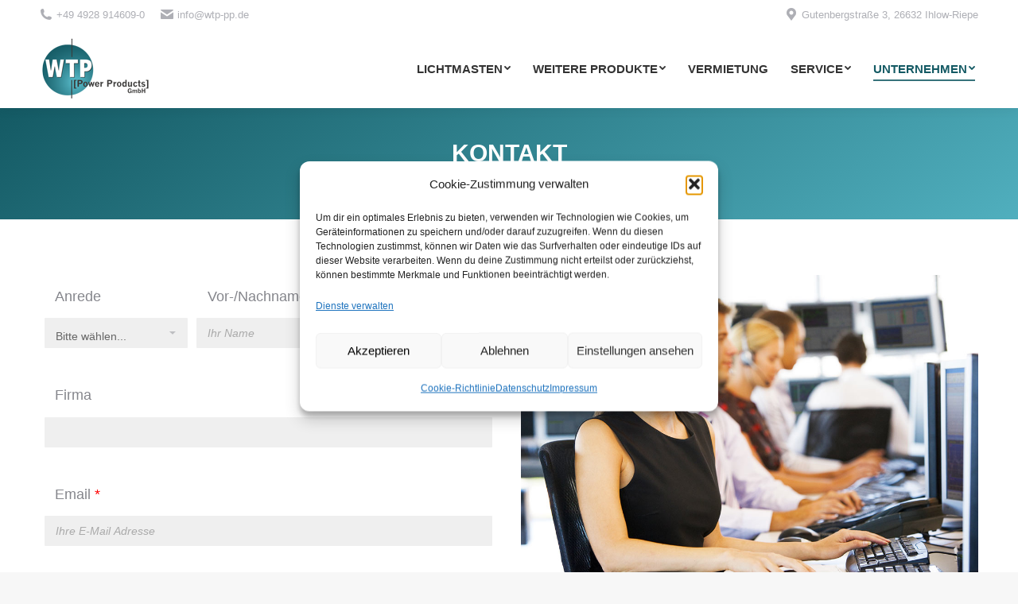

--- FILE ---
content_type: text/html; charset=UTF-8
request_url: https://towerlight.de/kontakt/?produkt=WTP+V20+Lichtmast
body_size: 22976
content:
<!DOCTYPE html>
<!--[if !(IE 6) | !(IE 7) | !(IE 8)  ]><!-->
<html lang="de" class="no-js">
<!--<![endif]-->
<head>
	<meta charset="UTF-8" />
		<meta name="viewport" content="width=device-width, initial-scale=1, maximum-scale=1, user-scalable=0">
		<meta name="theme-color" content="2"/>	<link rel="profile" href="https://gmpg.org/xfn/11" />
	        <script type="text/javascript">
            if (/Android|webOS|iPhone|iPad|iPod|BlackBerry|IEMobile|Opera Mini/i.test(navigator.userAgent)) {
                var originalAddEventListener = EventTarget.prototype.addEventListener,
                    oldWidth = window.innerWidth;

                EventTarget.prototype.addEventListener = function (eventName, eventHandler, useCapture) {
                    if (eventName === "resize") {
                        originalAddEventListener.call(this, eventName, function (event) {
                            if (oldWidth === window.innerWidth) {
                                return;
                            }
                            else if (oldWidth !== window.innerWidth) {
                                oldWidth = window.innerWidth;
                            }
                            if (eventHandler.handleEvent) {
                                eventHandler.handleEvent.call(this, event);
                            }
                            else {
                                eventHandler.call(this, event);
                            };
                        }, useCapture);
                    }
                    else {
                        originalAddEventListener.call(this, eventName, eventHandler, useCapture);
                    };
                };
            };
        </script>
		<meta name='robots' content='index, follow, max-image-preview:large, max-snippet:-1, max-video-preview:-1' />
	<style>img:is([sizes="auto" i], [sizes^="auto," i]) { contain-intrinsic-size: 3000px 1500px }</style>
	<meta name="dlm-version" content="5.1.6">    <!--<script type="text/javascript">
        (function() {
            var gtagScript = document.createElement('script');
            gtagScript.innerHTML = "gtag('event', 'conversion', { 'send_to': 'AW-831058900/iuwuCPW9uqsYENTno4wD', 'value': 1.0, 'currency': 'EUR' });";
            gtagScript.setAttribute('data-usercentrics', 'true');
            document.head.appendChild(gtagScript);
        })();
    </script>-->
	
    <!-- Google tag (gtag.js) consent mode dataLayer added by Site Kit -->
<script type="text/javascript" id="google_gtagjs-js-consent-mode-data-layer">
/* <![CDATA[ */
window.dataLayer = window.dataLayer || [];function gtag(){dataLayer.push(arguments);}
gtag('consent', 'default', {"ad_personalization":"denied","ad_storage":"denied","ad_user_data":"denied","analytics_storage":"denied","functionality_storage":"denied","security_storage":"denied","personalization_storage":"denied","region":["AT","BE","BG","CH","CY","CZ","DE","DK","EE","ES","FI","FR","GB","GR","HR","HU","IE","IS","IT","LI","LT","LU","LV","MT","NL","NO","PL","PT","RO","SE","SI","SK"],"wait_for_update":500});
window._googlesitekitConsentCategoryMap = {"statistics":["analytics_storage"],"marketing":["ad_storage","ad_user_data","ad_personalization"],"functional":["functionality_storage","security_storage"],"preferences":["personalization_storage"]};
window._googlesitekitConsents = {"ad_personalization":"denied","ad_storage":"denied","ad_user_data":"denied","analytics_storage":"denied","functionality_storage":"denied","security_storage":"denied","personalization_storage":"denied","region":["AT","BE","BG","CH","CY","CZ","DE","DK","EE","ES","FI","FR","GB","GR","HR","HU","IE","IS","IT","LI","LT","LU","LV","MT","NL","NO","PL","PT","RO","SE","SI","SK"],"wait_for_update":500};
/* ]]> */
</script>
<!-- End Google tag (gtag.js) consent mode dataLayer added by Site Kit -->

	<!-- This site is optimized with the Yoast SEO plugin v26.7 - https://yoast.com/wordpress/plugins/seo/ -->
	<title>Kontakt - Lichtmasten, Baustellenausrüstung und mehr - WTP</title>
	<link rel="canonical" href="https://towerlight.de/kontakt/" />
	<meta property="og:locale" content="de_DE" />
	<meta property="og:type" content="article" />
	<meta property="og:title" content="Kontakt - Lichtmasten, Baustellenausrüstung und mehr - WTP" />
	<meta property="og:url" content="https://towerlight.de/kontakt/" />
	<meta property="og:site_name" content="Lichtmasten, Baustellenausrüstung und mehr - WTP" />
	<meta property="article:modified_time" content="2018-08-10T10:27:23+00:00" />
	<meta name="twitter:card" content="summary_large_image" />
	<script type="application/ld+json" class="yoast-schema-graph">{"@context":"https://schema.org","@graph":[{"@type":"WebPage","@id":"https://towerlight.de/kontakt/","url":"https://towerlight.de/kontakt/","name":"Kontakt - Lichtmasten, Baustellenausrüstung und mehr - WTP","isPartOf":{"@id":"https://towerlight.de/#website"},"datePublished":"2013-11-25T08:45:42+00:00","dateModified":"2018-08-10T10:27:23+00:00","breadcrumb":{"@id":"https://towerlight.de/kontakt/#breadcrumb"},"inLanguage":"de","potentialAction":[{"@type":"ReadAction","target":["https://towerlight.de/kontakt/"]}]},{"@type":"BreadcrumbList","@id":"https://towerlight.de/kontakt/#breadcrumb","itemListElement":[{"@type":"ListItem","position":1,"name":"Home","item":"https://towerlight.de/"},{"@type":"ListItem","position":2,"name":"Kontakt"}]},{"@type":"WebSite","@id":"https://towerlight.de/#website","url":"https://towerlight.de/","name":"Lichtmasten, Baustellenausrüstung und mehr - WTP","description":"Ihr Lieferant für Lichtmasten, Dustfighter, Baustellenausrüstung und mehr","publisher":{"@id":"https://towerlight.de/#organization"},"potentialAction":[{"@type":"SearchAction","target":{"@type":"EntryPoint","urlTemplate":"https://towerlight.de/?s={search_term_string}"},"query-input":{"@type":"PropertyValueSpecification","valueRequired":true,"valueName":"search_term_string"}}],"inLanguage":"de"},{"@type":"Organization","@id":"https://towerlight.de/#organization","name":"WTP Power Products","url":"https://towerlight.de/","logo":{"@type":"ImageObject","inLanguage":"de","@id":"https://towerlight.de/#/schema/logo/image/","url":"https://towerlight.de/wp2018/wp-content/uploads/logo.png","contentUrl":"https://towerlight.de/wp2018/wp-content/uploads/logo.png","width":266,"height":150,"caption":"WTP Power Products"},"image":{"@id":"https://towerlight.de/#/schema/logo/image/"}}]}</script>
	<!-- / Yoast SEO plugin. -->


<link rel='dns-prefetch' href='//www.googletagmanager.com' />
<link rel='dns-prefetch' href='//fonts.googleapis.com' />
<link rel='dns-prefetch' href='//hcaptcha.com' />
<link rel="alternate" type="application/rss+xml" title="Lichtmasten, Baustellenausrüstung und mehr - WTP &raquo; Feed" href="https://towerlight.de/feed/" />
<link rel="alternate" type="application/rss+xml" title="Lichtmasten, Baustellenausrüstung und mehr - WTP &raquo; Kommentar-Feed" href="https://towerlight.de/comments/feed/" />
		<style>
			.lazyload,
			.lazyloading {
				max-width: 100%;
			}
		</style>
		<script type="text/javascript">
/* <![CDATA[ */
window._wpemojiSettings = {"baseUrl":"https:\/\/s.w.org\/images\/core\/emoji\/16.0.1\/72x72\/","ext":".png","svgUrl":"https:\/\/s.w.org\/images\/core\/emoji\/16.0.1\/svg\/","svgExt":".svg","source":{"concatemoji":"https:\/\/towerlight.de\/wp2018\/wp-includes\/js\/wp-emoji-release.min.js?ver=6.8.3"}};
/*! This file is auto-generated */
!function(s,n){var o,i,e;function c(e){try{var t={supportTests:e,timestamp:(new Date).valueOf()};sessionStorage.setItem(o,JSON.stringify(t))}catch(e){}}function p(e,t,n){e.clearRect(0,0,e.canvas.width,e.canvas.height),e.fillText(t,0,0);var t=new Uint32Array(e.getImageData(0,0,e.canvas.width,e.canvas.height).data),a=(e.clearRect(0,0,e.canvas.width,e.canvas.height),e.fillText(n,0,0),new Uint32Array(e.getImageData(0,0,e.canvas.width,e.canvas.height).data));return t.every(function(e,t){return e===a[t]})}function u(e,t){e.clearRect(0,0,e.canvas.width,e.canvas.height),e.fillText(t,0,0);for(var n=e.getImageData(16,16,1,1),a=0;a<n.data.length;a++)if(0!==n.data[a])return!1;return!0}function f(e,t,n,a){switch(t){case"flag":return n(e,"\ud83c\udff3\ufe0f\u200d\u26a7\ufe0f","\ud83c\udff3\ufe0f\u200b\u26a7\ufe0f")?!1:!n(e,"\ud83c\udde8\ud83c\uddf6","\ud83c\udde8\u200b\ud83c\uddf6")&&!n(e,"\ud83c\udff4\udb40\udc67\udb40\udc62\udb40\udc65\udb40\udc6e\udb40\udc67\udb40\udc7f","\ud83c\udff4\u200b\udb40\udc67\u200b\udb40\udc62\u200b\udb40\udc65\u200b\udb40\udc6e\u200b\udb40\udc67\u200b\udb40\udc7f");case"emoji":return!a(e,"\ud83e\udedf")}return!1}function g(e,t,n,a){var r="undefined"!=typeof WorkerGlobalScope&&self instanceof WorkerGlobalScope?new OffscreenCanvas(300,150):s.createElement("canvas"),o=r.getContext("2d",{willReadFrequently:!0}),i=(o.textBaseline="top",o.font="600 32px Arial",{});return e.forEach(function(e){i[e]=t(o,e,n,a)}),i}function t(e){var t=s.createElement("script");t.src=e,t.defer=!0,s.head.appendChild(t)}"undefined"!=typeof Promise&&(o="wpEmojiSettingsSupports",i=["flag","emoji"],n.supports={everything:!0,everythingExceptFlag:!0},e=new Promise(function(e){s.addEventListener("DOMContentLoaded",e,{once:!0})}),new Promise(function(t){var n=function(){try{var e=JSON.parse(sessionStorage.getItem(o));if("object"==typeof e&&"number"==typeof e.timestamp&&(new Date).valueOf()<e.timestamp+604800&&"object"==typeof e.supportTests)return e.supportTests}catch(e){}return null}();if(!n){if("undefined"!=typeof Worker&&"undefined"!=typeof OffscreenCanvas&&"undefined"!=typeof URL&&URL.createObjectURL&&"undefined"!=typeof Blob)try{var e="postMessage("+g.toString()+"("+[JSON.stringify(i),f.toString(),p.toString(),u.toString()].join(",")+"));",a=new Blob([e],{type:"text/javascript"}),r=new Worker(URL.createObjectURL(a),{name:"wpTestEmojiSupports"});return void(r.onmessage=function(e){c(n=e.data),r.terminate(),t(n)})}catch(e){}c(n=g(i,f,p,u))}t(n)}).then(function(e){for(var t in e)n.supports[t]=e[t],n.supports.everything=n.supports.everything&&n.supports[t],"flag"!==t&&(n.supports.everythingExceptFlag=n.supports.everythingExceptFlag&&n.supports[t]);n.supports.everythingExceptFlag=n.supports.everythingExceptFlag&&!n.supports.flag,n.DOMReady=!1,n.readyCallback=function(){n.DOMReady=!0}}).then(function(){return e}).then(function(){var e;n.supports.everything||(n.readyCallback(),(e=n.source||{}).concatemoji?t(e.concatemoji):e.wpemoji&&e.twemoji&&(t(e.twemoji),t(e.wpemoji)))}))}((window,document),window._wpemojiSettings);
/* ]]> */
</script>
<style id='wp-emoji-styles-inline-css' type='text/css'>

	img.wp-smiley, img.emoji {
		display: inline !important;
		border: none !important;
		box-shadow: none !important;
		height: 1em !important;
		width: 1em !important;
		margin: 0 0.07em !important;
		vertical-align: -0.1em !important;
		background: none !important;
		padding: 0 !important;
	}
</style>
<link rel='stylesheet' id='wp-block-library-css' href='https://towerlight.de/wp2018/wp-includes/css/dist/block-library/style.min.css?ver=6.8.3' type='text/css' media='all' />
<style id='wp-block-library-theme-inline-css' type='text/css'>
.wp-block-audio :where(figcaption){color:#555;font-size:13px;text-align:center}.is-dark-theme .wp-block-audio :where(figcaption){color:#ffffffa6}.wp-block-audio{margin:0 0 1em}.wp-block-code{border:1px solid #ccc;border-radius:4px;font-family:Menlo,Consolas,monaco,monospace;padding:.8em 1em}.wp-block-embed :where(figcaption){color:#555;font-size:13px;text-align:center}.is-dark-theme .wp-block-embed :where(figcaption){color:#ffffffa6}.wp-block-embed{margin:0 0 1em}.blocks-gallery-caption{color:#555;font-size:13px;text-align:center}.is-dark-theme .blocks-gallery-caption{color:#ffffffa6}:root :where(.wp-block-image figcaption){color:#555;font-size:13px;text-align:center}.is-dark-theme :root :where(.wp-block-image figcaption){color:#ffffffa6}.wp-block-image{margin:0 0 1em}.wp-block-pullquote{border-bottom:4px solid;border-top:4px solid;color:currentColor;margin-bottom:1.75em}.wp-block-pullquote cite,.wp-block-pullquote footer,.wp-block-pullquote__citation{color:currentColor;font-size:.8125em;font-style:normal;text-transform:uppercase}.wp-block-quote{border-left:.25em solid;margin:0 0 1.75em;padding-left:1em}.wp-block-quote cite,.wp-block-quote footer{color:currentColor;font-size:.8125em;font-style:normal;position:relative}.wp-block-quote:where(.has-text-align-right){border-left:none;border-right:.25em solid;padding-left:0;padding-right:1em}.wp-block-quote:where(.has-text-align-center){border:none;padding-left:0}.wp-block-quote.is-large,.wp-block-quote.is-style-large,.wp-block-quote:where(.is-style-plain){border:none}.wp-block-search .wp-block-search__label{font-weight:700}.wp-block-search__button{border:1px solid #ccc;padding:.375em .625em}:where(.wp-block-group.has-background){padding:1.25em 2.375em}.wp-block-separator.has-css-opacity{opacity:.4}.wp-block-separator{border:none;border-bottom:2px solid;margin-left:auto;margin-right:auto}.wp-block-separator.has-alpha-channel-opacity{opacity:1}.wp-block-separator:not(.is-style-wide):not(.is-style-dots){width:100px}.wp-block-separator.has-background:not(.is-style-dots){border-bottom:none;height:1px}.wp-block-separator.has-background:not(.is-style-wide):not(.is-style-dots){height:2px}.wp-block-table{margin:0 0 1em}.wp-block-table td,.wp-block-table th{word-break:normal}.wp-block-table :where(figcaption){color:#555;font-size:13px;text-align:center}.is-dark-theme .wp-block-table :where(figcaption){color:#ffffffa6}.wp-block-video :where(figcaption){color:#555;font-size:13px;text-align:center}.is-dark-theme .wp-block-video :where(figcaption){color:#ffffffa6}.wp-block-video{margin:0 0 1em}:root :where(.wp-block-template-part.has-background){margin-bottom:0;margin-top:0;padding:1.25em 2.375em}
</style>
<style id='classic-theme-styles-inline-css' type='text/css'>
/*! This file is auto-generated */
.wp-block-button__link{color:#fff;background-color:#32373c;border-radius:9999px;box-shadow:none;text-decoration:none;padding:calc(.667em + 2px) calc(1.333em + 2px);font-size:1.125em}.wp-block-file__button{background:#32373c;color:#fff;text-decoration:none}
</style>
<link rel='stylesheet' id='wp-components-css' href='https://towerlight.de/wp2018/wp-includes/css/dist/components/style.min.css?ver=6.8.3' type='text/css' media='all' />
<link rel='stylesheet' id='wp-preferences-css' href='https://towerlight.de/wp2018/wp-includes/css/dist/preferences/style.min.css?ver=6.8.3' type='text/css' media='all' />
<link rel='stylesheet' id='wp-block-editor-css' href='https://towerlight.de/wp2018/wp-includes/css/dist/block-editor/style.min.css?ver=6.8.3' type='text/css' media='all' />
<link rel='stylesheet' id='popup-maker-block-library-style-css' href='https://towerlight.de/wp2018/wp-content/plugins/popup-maker/dist/packages/block-library-style.css?ver=dbea705cfafe089d65f1' type='text/css' media='all' />
<style id='global-styles-inline-css' type='text/css'>
:root{--wp--preset--aspect-ratio--square: 1;--wp--preset--aspect-ratio--4-3: 4/3;--wp--preset--aspect-ratio--3-4: 3/4;--wp--preset--aspect-ratio--3-2: 3/2;--wp--preset--aspect-ratio--2-3: 2/3;--wp--preset--aspect-ratio--16-9: 16/9;--wp--preset--aspect-ratio--9-16: 9/16;--wp--preset--color--black: #000000;--wp--preset--color--cyan-bluish-gray: #abb8c3;--wp--preset--color--white: #FFF;--wp--preset--color--pale-pink: #f78da7;--wp--preset--color--vivid-red: #cf2e2e;--wp--preset--color--luminous-vivid-orange: #ff6900;--wp--preset--color--luminous-vivid-amber: #fcb900;--wp--preset--color--light-green-cyan: #7bdcb5;--wp--preset--color--vivid-green-cyan: #00d084;--wp--preset--color--pale-cyan-blue: #8ed1fc;--wp--preset--color--vivid-cyan-blue: #0693e3;--wp--preset--color--vivid-purple: #9b51e0;--wp--preset--color--accent: #88bec7;--wp--preset--color--dark-gray: #111;--wp--preset--color--light-gray: #767676;--wp--preset--gradient--vivid-cyan-blue-to-vivid-purple: linear-gradient(135deg,rgba(6,147,227,1) 0%,rgb(155,81,224) 100%);--wp--preset--gradient--light-green-cyan-to-vivid-green-cyan: linear-gradient(135deg,rgb(122,220,180) 0%,rgb(0,208,130) 100%);--wp--preset--gradient--luminous-vivid-amber-to-luminous-vivid-orange: linear-gradient(135deg,rgba(252,185,0,1) 0%,rgba(255,105,0,1) 100%);--wp--preset--gradient--luminous-vivid-orange-to-vivid-red: linear-gradient(135deg,rgba(255,105,0,1) 0%,rgb(207,46,46) 100%);--wp--preset--gradient--very-light-gray-to-cyan-bluish-gray: linear-gradient(135deg,rgb(238,238,238) 0%,rgb(169,184,195) 100%);--wp--preset--gradient--cool-to-warm-spectrum: linear-gradient(135deg,rgb(74,234,220) 0%,rgb(151,120,209) 20%,rgb(207,42,186) 40%,rgb(238,44,130) 60%,rgb(251,105,98) 80%,rgb(254,248,76) 100%);--wp--preset--gradient--blush-light-purple: linear-gradient(135deg,rgb(255,206,236) 0%,rgb(152,150,240) 100%);--wp--preset--gradient--blush-bordeaux: linear-gradient(135deg,rgb(254,205,165) 0%,rgb(254,45,45) 50%,rgb(107,0,62) 100%);--wp--preset--gradient--luminous-dusk: linear-gradient(135deg,rgb(255,203,112) 0%,rgb(199,81,192) 50%,rgb(65,88,208) 100%);--wp--preset--gradient--pale-ocean: linear-gradient(135deg,rgb(255,245,203) 0%,rgb(182,227,212) 50%,rgb(51,167,181) 100%);--wp--preset--gradient--electric-grass: linear-gradient(135deg,rgb(202,248,128) 0%,rgb(113,206,126) 100%);--wp--preset--gradient--midnight: linear-gradient(135deg,rgb(2,3,129) 0%,rgb(40,116,252) 100%);--wp--preset--font-size--small: 13px;--wp--preset--font-size--medium: 20px;--wp--preset--font-size--large: 36px;--wp--preset--font-size--x-large: 42px;--wp--preset--spacing--20: 0.44rem;--wp--preset--spacing--30: 0.67rem;--wp--preset--spacing--40: 1rem;--wp--preset--spacing--50: 1.5rem;--wp--preset--spacing--60: 2.25rem;--wp--preset--spacing--70: 3.38rem;--wp--preset--spacing--80: 5.06rem;--wp--preset--shadow--natural: 6px 6px 9px rgba(0, 0, 0, 0.2);--wp--preset--shadow--deep: 12px 12px 50px rgba(0, 0, 0, 0.4);--wp--preset--shadow--sharp: 6px 6px 0px rgba(0, 0, 0, 0.2);--wp--preset--shadow--outlined: 6px 6px 0px -3px rgba(255, 255, 255, 1), 6px 6px rgba(0, 0, 0, 1);--wp--preset--shadow--crisp: 6px 6px 0px rgba(0, 0, 0, 1);}:where(.is-layout-flex){gap: 0.5em;}:where(.is-layout-grid){gap: 0.5em;}body .is-layout-flex{display: flex;}.is-layout-flex{flex-wrap: wrap;align-items: center;}.is-layout-flex > :is(*, div){margin: 0;}body .is-layout-grid{display: grid;}.is-layout-grid > :is(*, div){margin: 0;}:where(.wp-block-columns.is-layout-flex){gap: 2em;}:where(.wp-block-columns.is-layout-grid){gap: 2em;}:where(.wp-block-post-template.is-layout-flex){gap: 1.25em;}:where(.wp-block-post-template.is-layout-grid){gap: 1.25em;}.has-black-color{color: var(--wp--preset--color--black) !important;}.has-cyan-bluish-gray-color{color: var(--wp--preset--color--cyan-bluish-gray) !important;}.has-white-color{color: var(--wp--preset--color--white) !important;}.has-pale-pink-color{color: var(--wp--preset--color--pale-pink) !important;}.has-vivid-red-color{color: var(--wp--preset--color--vivid-red) !important;}.has-luminous-vivid-orange-color{color: var(--wp--preset--color--luminous-vivid-orange) !important;}.has-luminous-vivid-amber-color{color: var(--wp--preset--color--luminous-vivid-amber) !important;}.has-light-green-cyan-color{color: var(--wp--preset--color--light-green-cyan) !important;}.has-vivid-green-cyan-color{color: var(--wp--preset--color--vivid-green-cyan) !important;}.has-pale-cyan-blue-color{color: var(--wp--preset--color--pale-cyan-blue) !important;}.has-vivid-cyan-blue-color{color: var(--wp--preset--color--vivid-cyan-blue) !important;}.has-vivid-purple-color{color: var(--wp--preset--color--vivid-purple) !important;}.has-black-background-color{background-color: var(--wp--preset--color--black) !important;}.has-cyan-bluish-gray-background-color{background-color: var(--wp--preset--color--cyan-bluish-gray) !important;}.has-white-background-color{background-color: var(--wp--preset--color--white) !important;}.has-pale-pink-background-color{background-color: var(--wp--preset--color--pale-pink) !important;}.has-vivid-red-background-color{background-color: var(--wp--preset--color--vivid-red) !important;}.has-luminous-vivid-orange-background-color{background-color: var(--wp--preset--color--luminous-vivid-orange) !important;}.has-luminous-vivid-amber-background-color{background-color: var(--wp--preset--color--luminous-vivid-amber) !important;}.has-light-green-cyan-background-color{background-color: var(--wp--preset--color--light-green-cyan) !important;}.has-vivid-green-cyan-background-color{background-color: var(--wp--preset--color--vivid-green-cyan) !important;}.has-pale-cyan-blue-background-color{background-color: var(--wp--preset--color--pale-cyan-blue) !important;}.has-vivid-cyan-blue-background-color{background-color: var(--wp--preset--color--vivid-cyan-blue) !important;}.has-vivid-purple-background-color{background-color: var(--wp--preset--color--vivid-purple) !important;}.has-black-border-color{border-color: var(--wp--preset--color--black) !important;}.has-cyan-bluish-gray-border-color{border-color: var(--wp--preset--color--cyan-bluish-gray) !important;}.has-white-border-color{border-color: var(--wp--preset--color--white) !important;}.has-pale-pink-border-color{border-color: var(--wp--preset--color--pale-pink) !important;}.has-vivid-red-border-color{border-color: var(--wp--preset--color--vivid-red) !important;}.has-luminous-vivid-orange-border-color{border-color: var(--wp--preset--color--luminous-vivid-orange) !important;}.has-luminous-vivid-amber-border-color{border-color: var(--wp--preset--color--luminous-vivid-amber) !important;}.has-light-green-cyan-border-color{border-color: var(--wp--preset--color--light-green-cyan) !important;}.has-vivid-green-cyan-border-color{border-color: var(--wp--preset--color--vivid-green-cyan) !important;}.has-pale-cyan-blue-border-color{border-color: var(--wp--preset--color--pale-cyan-blue) !important;}.has-vivid-cyan-blue-border-color{border-color: var(--wp--preset--color--vivid-cyan-blue) !important;}.has-vivid-purple-border-color{border-color: var(--wp--preset--color--vivid-purple) !important;}.has-vivid-cyan-blue-to-vivid-purple-gradient-background{background: var(--wp--preset--gradient--vivid-cyan-blue-to-vivid-purple) !important;}.has-light-green-cyan-to-vivid-green-cyan-gradient-background{background: var(--wp--preset--gradient--light-green-cyan-to-vivid-green-cyan) !important;}.has-luminous-vivid-amber-to-luminous-vivid-orange-gradient-background{background: var(--wp--preset--gradient--luminous-vivid-amber-to-luminous-vivid-orange) !important;}.has-luminous-vivid-orange-to-vivid-red-gradient-background{background: var(--wp--preset--gradient--luminous-vivid-orange-to-vivid-red) !important;}.has-very-light-gray-to-cyan-bluish-gray-gradient-background{background: var(--wp--preset--gradient--very-light-gray-to-cyan-bluish-gray) !important;}.has-cool-to-warm-spectrum-gradient-background{background: var(--wp--preset--gradient--cool-to-warm-spectrum) !important;}.has-blush-light-purple-gradient-background{background: var(--wp--preset--gradient--blush-light-purple) !important;}.has-blush-bordeaux-gradient-background{background: var(--wp--preset--gradient--blush-bordeaux) !important;}.has-luminous-dusk-gradient-background{background: var(--wp--preset--gradient--luminous-dusk) !important;}.has-pale-ocean-gradient-background{background: var(--wp--preset--gradient--pale-ocean) !important;}.has-electric-grass-gradient-background{background: var(--wp--preset--gradient--electric-grass) !important;}.has-midnight-gradient-background{background: var(--wp--preset--gradient--midnight) !important;}.has-small-font-size{font-size: var(--wp--preset--font-size--small) !important;}.has-medium-font-size{font-size: var(--wp--preset--font-size--medium) !important;}.has-large-font-size{font-size: var(--wp--preset--font-size--large) !important;}.has-x-large-font-size{font-size: var(--wp--preset--font-size--x-large) !important;}
:where(.wp-block-post-template.is-layout-flex){gap: 1.25em;}:where(.wp-block-post-template.is-layout-grid){gap: 1.25em;}
:where(.wp-block-columns.is-layout-flex){gap: 2em;}:where(.wp-block-columns.is-layout-grid){gap: 2em;}
:root :where(.wp-block-pullquote){font-size: 1.5em;line-height: 1.6;}
</style>
<link rel='stylesheet' id='rs-plugin-settings-css' href='https://towerlight.de/wp2018/wp-content/plugins/revslider/public/assets/css/settings.css?ver=5.4.8.3' type='text/css' media='all' />
<style id='rs-plugin-settings-inline-css' type='text/css'>
#rs-demo-id {}
</style>
<style id='woocommerce-inline-inline-css' type='text/css'>
.woocommerce form .form-row .required { visibility: visible; }
</style>
<link rel='stylesheet' id='cmplz-general-css' href='https://towerlight.de/wp2018/wp-content/plugins/complianz-gdpr/assets/css/cookieblocker.min.css?ver=1766010444' type='text/css' media='all' />
<link rel='stylesheet' id='rgo-style-css' href='https://towerlight.de/wp2018/wp-content/themes/towerlight-2018/assets/css/style-custom.css?ver=20180523' type='text/css' media='all' />
<link rel='stylesheet' id='the7-Defaults-css' href='https://towerlight.de/wp2018/wp-content/uploads/smile_fonts/Defaults/Defaults.css?ver=6.8.3' type='text/css' media='all' />
<link rel='stylesheet' id='js_composer_front-css' href='https://towerlight.de/wp2018/wp-content/plugins/js_composer/assets/css/js_composer.min.css?ver=5.4.7' type='text/css' media='all' />
<link data-service="google-fonts" data-category="marketing" rel='stylesheet' id='dt-web-fonts-css' data-href='//fonts.googleapis.com/css?family=Roboto%3A400%2C600%2C700%7CPT+Sans%3A400%2C600%2C700%7CRoboto+Condensed%3A400%2C600%2C700%7CLato%3A400%2C600%2C700&#038;ver=7.7.7' type='text/css' media='all' />
<link rel='stylesheet' id='dt-main-css' href='https://towerlight.de/wp2018/wp-content/themes/dt-the7/css/main.min.css?ver=7.7.7' type='text/css' media='all' />
<link rel='stylesheet' id='the7-awesome-fonts-css' href='https://towerlight.de/wp2018/wp-content/themes/dt-the7/fonts/FontAwesome/css/all.min.css?ver=7.7.7' type='text/css' media='all' />
<link rel='stylesheet' id='the7-awesome-fonts-back-css' href='https://towerlight.de/wp2018/wp-content/themes/dt-the7/fonts/FontAwesome/back-compat.min.css?ver=7.7.7' type='text/css' media='all' />
<link rel='stylesheet' id='dt-fontello-css' href='https://towerlight.de/wp2018/wp-content/themes/dt-the7/fonts/fontello/css/fontello.min.css?ver=7.7.7' type='text/css' media='all' />
<link rel='stylesheet' id='woocommerce-de_frontend_styles-css' href='https://towerlight.de/wp2018/wp-content/plugins/woocommerce-german-market/css/frontend.min.css?ver=3.9.1' type='text/css' media='all' />
<link rel='stylesheet' id='the7pt-static-css' href='https://towerlight.de/wp2018/wp-content/plugins/dt-the7-core/assets/css/post-type.min.css?ver=7.7.7' type='text/css' media='all' />
<link rel='stylesheet' id='dt-custom-css' href='https://towerlight.de/wp2018/wp-content/uploads/the7-css/custom.css?ver=694415d85d4e' type='text/css' media='all' />
<link rel='stylesheet' id='wc-dt-custom-css' href='https://towerlight.de/wp2018/wp-content/uploads/the7-css/compatibility/wc-dt-custom.css?ver=694415d85d4e' type='text/css' media='all' />
<link rel='stylesheet' id='dt-media-css' href='https://towerlight.de/wp2018/wp-content/uploads/the7-css/media.css?ver=694415d85d4e' type='text/css' media='all' />
<link rel='stylesheet' id='the7-mega-menu-css' href='https://towerlight.de/wp2018/wp-content/uploads/the7-css/mega-menu.css?ver=694415d85d4e' type='text/css' media='all' />
<link rel='stylesheet' id='the7-elements-css' href='https://towerlight.de/wp2018/wp-content/uploads/the7-css/post-type-dynamic.css?ver=694415d85d4e' type='text/css' media='all' />
<link rel='stylesheet' id='style-css' href='https://towerlight.de/wp2018/wp-content/themes/towerlight-2018/style.css?ver=7.7.7' type='text/css' media='all' />
<script type="text/javascript" src="https://towerlight.de/wp2018/wp-includes/js/jquery/jquery.min.js?ver=3.7.1" id="jquery-core-js"></script>
<script type="text/javascript" src="https://towerlight.de/wp2018/wp-includes/js/jquery/jquery-migrate.min.js?ver=3.4.1" id="jquery-migrate-js"></script>
<script type="text/javascript" src="https://towerlight.de/wp2018/wp-content/plugins/revslider/public/assets/js/jquery.themepunch.tools.min.js?ver=5.4.8.3" id="tp-tools-js"></script>
<script type="text/javascript" src="https://towerlight.de/wp2018/wp-content/plugins/revslider/public/assets/js/jquery.themepunch.revolution.min.js?ver=5.4.8.3" id="revmin-js"></script>
<script type="text/javascript" src="https://towerlight.de/wp2018/wp-content/plugins/woocommerce/assets/js/jquery-blockui/jquery.blockUI.min.js?ver=2.7.0-wc.10.4.3" id="wc-jquery-blockui-js" data-wp-strategy="defer"></script>
<script type="text/javascript" id="wc-add-to-cart-js-extra">
/* <![CDATA[ */
var wc_add_to_cart_params = {"ajax_url":"\/wp2018\/wp-admin\/admin-ajax.php","wc_ajax_url":"\/?wc-ajax=%%endpoint%%","i18n_view_cart":"Warenkorb anzeigen","cart_url":"https:\/\/towerlight.de\/?page_id=1270","is_cart":"","cart_redirect_after_add":"no"};
/* ]]> */
</script>
<script type="text/javascript" src="https://towerlight.de/wp2018/wp-content/plugins/woocommerce/assets/js/frontend/add-to-cart.min.js?ver=10.4.3" id="wc-add-to-cart-js" data-wp-strategy="defer"></script>
<script type="text/javascript" src="https://towerlight.de/wp2018/wp-content/plugins/woocommerce/assets/js/js-cookie/js.cookie.min.js?ver=2.1.4-wc.10.4.3" id="wc-js-cookie-js" defer="defer" data-wp-strategy="defer"></script>
<script type="text/javascript" id="woocommerce-js-extra">
/* <![CDATA[ */
var woocommerce_params = {"ajax_url":"\/wp2018\/wp-admin\/admin-ajax.php","wc_ajax_url":"\/?wc-ajax=%%endpoint%%","i18n_password_show":"Passwort anzeigen","i18n_password_hide":"Passwort ausblenden"};
/* ]]> */
</script>
<script type="text/javascript" src="https://towerlight.de/wp2018/wp-content/plugins/woocommerce/assets/js/frontend/woocommerce.min.js?ver=10.4.3" id="woocommerce-js" defer="defer" data-wp-strategy="defer"></script>
<script type="text/javascript" src="https://towerlight.de/wp2018/wp-content/plugins/js_composer/assets/js/vendors/woocommerce-add-to-cart.js?ver=5.4.7" id="vc_woocommerce-add-to-cart-js-js"></script>
<script type="text/javascript" id="woocommerce_de_frontend-js-extra">
/* <![CDATA[ */
var sepa_ajax_object = {"ajax_url":"https:\/\/towerlight.de\/wp2018\/wp-admin\/admin-ajax.php","nonce":"7c29ef5caf"};
var woocommerce_remove_updated_totals = "0";
var woocommerce_payment_update = "1";
var german_market_price_variable_products = "gm_default";
var german_market_jquery_no_conflict = "yes";
/* ]]> */
</script>
<script type="text/javascript" src="https://towerlight.de/wp2018/wp-content/plugins/woocommerce-german-market/js/WooCommerce-German-Market-Frontend.min.js?ver=3.9.1" id="woocommerce_de_frontend-js"></script>
<script type="text/javascript" id="dt-above-fold-js-extra">
/* <![CDATA[ */
var dtLocal = {"themeUrl":"https:\/\/towerlight.de\/wp2018\/wp-content\/themes\/dt-the7","passText":"Um diesen gesch\u00fctzten Eintrag anzusehen, geben Sie bitte das Passwort ein:","moreButtonText":{"loading":"Lade...","loadMore":"Mehr laden"},"postID":"15","ajaxurl":"https:\/\/towerlight.de\/wp2018\/wp-admin\/admin-ajax.php","REST":{"baseUrl":"https:\/\/towerlight.de\/wp-json\/the7\/v1","endpoints":{"sendMail":"\/send-mail"}},"contactMessages":{"required":"One or more fields have an error. Please check and try again.","terms":"Please accept the privacy policy.","fillTheCaptchaError":"Please, fill the captcha."},"captchaSiteKey":"","ajaxNonce":"7fd90c8fcf","pageData":{"type":"page","template":"page","layout":null},"themeSettings":{"smoothScroll":"off","lazyLoading":false,"accentColor":{"mode":"gradient","color":"#88bec7"},"desktopHeader":{"height":100},"floatingHeader":{"showAfter":150,"showMenu":true,"height":60,"logo":{"showLogo":true,"html":"<img class=\" preload-me\" src=\"https:\/\/towerlight.de\/wp2018\/wp-content\/uploads\/logo4-sm.png\" srcset=\"https:\/\/towerlight.de\/wp2018\/wp-content\/uploads\/logo4-sm.png 140w, https:\/\/towerlight.de\/wp2018\/wp-content\/uploads\/logo4-hd.png 584w\" width=\"140\" height=\"83\"   sizes=\"140px\" alt=\"Lichtmasten, Baustellenausr\u00fcstung und mehr - WTP\" \/>","url":"https:\/\/towerlight.de\/"}},"topLine":{"floatingTopLine":{"logo":{"showLogo":false,"html":""}}},"mobileHeader":{"firstSwitchPoint":1070,"secondSwitchPoint":778,"firstSwitchPointHeight":60,"secondSwitchPointHeight":60},"stickyMobileHeaderFirstSwitch":{"logo":{"html":"<img class=\" preload-me\" src=\"https:\/\/towerlight.de\/wp2018\/wp-content\/uploads\/logo4-sm.png\" srcset=\"https:\/\/towerlight.de\/wp2018\/wp-content\/uploads\/logo4-sm.png 140w, https:\/\/towerlight.de\/wp2018\/wp-content\/uploads\/logo4-hd.png 584w\" width=\"140\" height=\"83\"   sizes=\"140px\" alt=\"Lichtmasten, Baustellenausr\u00fcstung und mehr - WTP\" \/>"}},"stickyMobileHeaderSecondSwitch":{"logo":{"html":"<img class=\" preload-me\" src=\"https:\/\/towerlight.de\/wp2018\/wp-content\/uploads\/logo4-sm.png\" srcset=\"https:\/\/towerlight.de\/wp2018\/wp-content\/uploads\/logo4-sm.png 140w, https:\/\/towerlight.de\/wp2018\/wp-content\/uploads\/logo4-hd.png 584w\" width=\"140\" height=\"83\"   sizes=\"140px\" alt=\"Lichtmasten, Baustellenausr\u00fcstung und mehr - WTP\" \/>"}},"content":{"textColor":"#85868c","headerColor":"#333333"},"sidebar":{"switchPoint":990},"boxedWidth":"1340px","stripes":{"stripe1":{"textColor":"#787d85","headerColor":"#3b3f4a"},"stripe2":{"textColor":"#8b9199","headerColor":"#ffffff"},"stripe3":{"textColor":"#ffffff","headerColor":"#ffffff"}}},"VCMobileScreenWidth":"768","wcCartFragmentHash":"d6fa1fa0058bef9619015c9b71587e97"};
var dtShare = {"shareButtonText":{"facebook":"Facebook","twitter":"Tweet","pinterest":"Pin it","linkedin":"Linkedin","whatsapp":"Share on Whatsapp"},"overlayOpacity":"85"};
/* ]]> */
</script>
<script type="text/javascript" src="https://towerlight.de/wp2018/wp-content/themes/dt-the7/js/above-the-fold.min.js?ver=7.7.7" id="dt-above-fold-js"></script>

<!-- Google Tag (gtac.js) durch Site-Kit hinzugefügt -->
<!-- Von Site Kit hinzugefügtes Google-Analytics-Snippet -->
<!-- Das Google Ads-Snippet wurde von Site Kit hinzugefügt -->
<script type="text/javascript" src="https://www.googletagmanager.com/gtag/js?id=GT-PBSGXT3" id="google_gtagjs-js" async></script>
<script type="text/javascript" id="google_gtagjs-js-after">
/* <![CDATA[ */
window.dataLayer = window.dataLayer || [];function gtag(){dataLayer.push(arguments);}
gtag("set","linker",{"domains":["towerlight.de"]});
gtag("js", new Date());
gtag("set", "developer_id.dZTNiMT", true);
gtag("config", "GT-PBSGXT3", {"googlesitekit_post_type":"page"});
gtag("config", "AW-831058900");
/* ]]> */
</script>
<link rel="https://api.w.org/" href="https://towerlight.de/wp-json/" /><link rel="alternate" title="JSON" type="application/json" href="https://towerlight.de/wp-json/wp/v2/pages/15" /><link rel="EditURI" type="application/rsd+xml" title="RSD" href="https://towerlight.de/wp2018/xmlrpc.php?rsd" />
<meta name="generator" content="WordPress 6.8.3" />
<meta name="generator" content="WooCommerce 10.4.3" />
<link rel='shortlink' href='https://towerlight.de/?p=15' />
<link rel="alternate" title="oEmbed (JSON)" type="application/json+oembed" href="https://towerlight.de/wp-json/oembed/1.0/embed?url=https%3A%2F%2Ftowerlight.de%2Fkontakt%2F" />
<link rel="alternate" title="oEmbed (XML)" type="text/xml+oembed" href="https://towerlight.de/wp-json/oembed/1.0/embed?url=https%3A%2F%2Ftowerlight.de%2Fkontakt%2F&#038;format=xml" />
<meta name="generator" content="Site Kit by Google 1.170.0" /><style>
.h-captcha{position:relative;display:block;margin-bottom:2rem;padding:0;clear:both}.h-captcha[data-size="normal"]{width:302px;height:76px}.h-captcha[data-size="compact"]{width:158px;height:138px}.h-captcha[data-size="invisible"]{display:none}.h-captcha iframe{z-index:1}.h-captcha::before{content:"";display:block;position:absolute;top:0;left:0;background:url(https://towerlight.de/wp2018/wp-content/plugins/hcaptcha-for-forms-and-more/assets/images/hcaptcha-div-logo.svg) no-repeat;border:1px solid #fff0;border-radius:4px;box-sizing:border-box}.h-captcha::after{content:"The hCaptcha loading is delayed until user interaction.";font-family:-apple-system,system-ui,BlinkMacSystemFont,"Segoe UI",Roboto,Oxygen,Ubuntu,"Helvetica Neue",Arial,sans-serif;font-size:10px;font-weight:500;position:absolute;top:0;bottom:0;left:0;right:0;box-sizing:border-box;color:#bf1722;opacity:0}.h-captcha:not(:has(iframe))::after{animation:hcap-msg-fade-in .3s ease forwards;animation-delay:2s}.h-captcha:has(iframe)::after{animation:none;opacity:0}@keyframes hcap-msg-fade-in{to{opacity:1}}.h-captcha[data-size="normal"]::before{width:302px;height:76px;background-position:93.8% 28%}.h-captcha[data-size="normal"]::after{width:302px;height:76px;display:flex;flex-wrap:wrap;align-content:center;line-height:normal;padding:0 75px 0 10px}.h-captcha[data-size="compact"]::before{width:158px;height:138px;background-position:49.9% 78.8%}.h-captcha[data-size="compact"]::after{width:158px;height:138px;text-align:center;line-height:normal;padding:24px 10px 10px 10px}.h-captcha[data-theme="light"]::before,body.is-light-theme .h-captcha[data-theme="auto"]::before,.h-captcha[data-theme="auto"]::before{background-color:#fafafa;border:1px solid #e0e0e0}.h-captcha[data-theme="dark"]::before,body.is-dark-theme .h-captcha[data-theme="auto"]::before,html.wp-dark-mode-active .h-captcha[data-theme="auto"]::before,html.drdt-dark-mode .h-captcha[data-theme="auto"]::before{background-image:url(https://towerlight.de/wp2018/wp-content/plugins/hcaptcha-for-forms-and-more/assets/images/hcaptcha-div-logo-white.svg);background-repeat:no-repeat;background-color:#333;border:1px solid #f5f5f5}@media (prefers-color-scheme:dark){.h-captcha[data-theme="auto"]::before{background-image:url(https://towerlight.de/wp2018/wp-content/plugins/hcaptcha-for-forms-and-more/assets/images/hcaptcha-div-logo-white.svg);background-repeat:no-repeat;background-color:#333;border:1px solid #f5f5f5}}.h-captcha[data-theme="custom"]::before{background-color:initial}.h-captcha[data-size="invisible"]::before,.h-captcha[data-size="invisible"]::after{display:none}.h-captcha iframe{position:relative}div[style*="z-index: 2147483647"] div[style*="border-width: 11px"][style*="position: absolute"][style*="pointer-events: none"]{border-style:none}
</style>
			<style>.cmplz-hidden {
					display: none !important;
				}</style>		<script>
			document.documentElement.className = document.documentElement.className.replace('no-js', 'js');
		</script>
				<style>
			.no-js img.lazyload {
				display: none;
			}

			figure.wp-block-image img.lazyloading {
				min-width: 150px;
			}

			.lazyload,
			.lazyloading {
				--smush-placeholder-width: 100px;
				--smush-placeholder-aspect-ratio: 1/1;
				width: var(--smush-image-width, var(--smush-placeholder-width)) !important;
				aspect-ratio: var(--smush-image-aspect-ratio, var(--smush-placeholder-aspect-ratio)) !important;
			}

						.lazyload, .lazyloading {
				opacity: 0;
			}

			.lazyloaded {
				opacity: 1;
				transition: opacity 400ms;
				transition-delay: 0ms;
			}

					</style>
		<meta name="google-site-verification" content="9ac79F_0es1nJXBycTo2odKbgeri7pKawLP3dwNFluE" />
	<noscript><style>.woocommerce-product-gallery{ opacity: 1 !important; }</style></noscript>
	<meta name="generator" content="Powered by WPBakery Page Builder - drag and drop page builder for WordPress."/>
<!--[if lte IE 9]><link rel="stylesheet" type="text/css" href="https://towerlight.de/wp2018/wp-content/plugins/js_composer/assets/css/vc_lte_ie9.min.css" media="screen"><![endif]-->
<!-- Von Site Kit hinzugefügtes Google-Tag-Manager-Snippet -->
<script type="text/javascript">
/* <![CDATA[ */

			( function( w, d, s, l, i ) {
				w[l] = w[l] || [];
				w[l].push( {'gtm.start': new Date().getTime(), event: 'gtm.js'} );
				var f = d.getElementsByTagName( s )[0],
					j = d.createElement( s ), dl = l != 'dataLayer' ? '&l=' + l : '';
				j.async = true;
				j.src = 'https://www.googletagmanager.com/gtm.js?id=' + i + dl;
				f.parentNode.insertBefore( j, f );
			} )( window, document, 'script', 'dataLayer', 'GTM-WXWTRB63' );
			
/* ]]> */
</script>

<!-- Ende des von Site Kit hinzugefügten Google-Tag-Manager-Snippets -->
<meta name="generator" content="Powered by Slider Revolution 5.4.8.3 - responsive, Mobile-Friendly Slider Plugin for WordPress with comfortable drag and drop interface." />
<style>
.woocommerce-form-login .h-captcha{margin-top:2rem}
</style>
<style>
.woocommerce-ResetPassword .h-captcha{margin-top:.5rem}
</style>
<style>
.woocommerce-form-register .h-captcha{margin-top:2rem}
</style>
<script type="text/javascript">function setREVStartSize(e){									
						try{ e.c=jQuery(e.c);var i=jQuery(window).width(),t=9999,r=0,n=0,l=0,f=0,s=0,h=0;
							if(e.responsiveLevels&&(jQuery.each(e.responsiveLevels,function(e,f){f>i&&(t=r=f,l=e),i>f&&f>r&&(r=f,n=e)}),t>r&&(l=n)),f=e.gridheight[l]||e.gridheight[0]||e.gridheight,s=e.gridwidth[l]||e.gridwidth[0]||e.gridwidth,h=i/s,h=h>1?1:h,f=Math.round(h*f),"fullscreen"==e.sliderLayout){var u=(e.c.width(),jQuery(window).height());if(void 0!=e.fullScreenOffsetContainer){var c=e.fullScreenOffsetContainer.split(",");if (c) jQuery.each(c,function(e,i){u=jQuery(i).length>0?u-jQuery(i).outerHeight(!0):u}),e.fullScreenOffset.split("%").length>1&&void 0!=e.fullScreenOffset&&e.fullScreenOffset.length>0?u-=jQuery(window).height()*parseInt(e.fullScreenOffset,0)/100:void 0!=e.fullScreenOffset&&e.fullScreenOffset.length>0&&(u-=parseInt(e.fullScreenOffset,0))}f=u}else void 0!=e.minHeight&&f<e.minHeight&&(f=e.minHeight);e.c.closest(".rev_slider_wrapper").css({height:f})					
						}catch(d){console.log("Failure at Presize of Slider:"+d)}						
					};</script>
		<style type="text/css" id="wp-custom-css">
			.custom-button {
  background: white;
  font: normal bold 14px / 16px "Lato", Helvetica, Arial, Verdana, sans-serif;
  text-transform: none;
  -webkit-border-radius: 1px;
  border-radius: 1px;
  border: 0px solid linear-gradient(297deg, #88bec7 0%, #3d5b63 100%);
  padding: 12px 18px 12px 18px;
  color: black; /* You can choose a color that suits the background */
  cursor: pointer;
	
}
@media only screen and (max-width: 768px) {
	a.stoerer-button {
		display:none;
	}
}
.stoerer-button {
    display: flex;
    align-items: center;
    justify-content: center;
    width: 200px;
    height: 200px;
    background: white;
    color: white;
    font-family: 'Montserrat', sans-serif;
    font-size: 18px;
		font-weight: 600;
    border-radius: 50%;
		border: 2px solid rgb(20, 90, 100);
		border-color: linear-gradient(rgb(20, 90, 100) 0%, rgb(80, 175, 190) 100%) !important;
    text-align: center;
    text-decoration: none;
    cursor: pointer;
		position: absolute;
		top: -220px;
	box-shadow: 0px 4px 15px rgba(0, 0, 0, 0.2);
		z-index: 1 !Important;
	animation: pop-in 1.5s ease-out;
    transition: transform 0.3s ease;
}

.stoerer-button:hover {
		transform: scale(1.1);
}

.stoerer {
	z-index: 9999 !important;
}

/** Serviceseite **/
.display-flex-form  > .ezfc-group-elements {
	display: flex;
}

/** Angebotspreise Rausnehemen **/

del span bdi{
	display:none !important;
}
div.legacy-itemprop-offers {
	display:block;
}
.single_add_to_cart_button {
	display:none !important;
}

/** Pop Up Startseite **/
.popupbutton {
	padding: 10px 30px;
	text-decoration:none;
	margin: 20px 0px;
}
#popmake-2985 {
	padding-top: 50px;
	padding-bottom: 30px;
}

/** Teamseite **/

.flipbox-teamseite .vc-hoverbox .vc-hoverbox-inner {
	height: 500px;
}
.vc-hoverbox-block {
	    transition: transform .5s ease-in-out !important;
}
		</style>
		<noscript><style type="text/css"> .wpb_animate_when_almost_visible { opacity: 1; }</style></noscript></head>
<body data-rsssl=1 data-cmplz=2 class="wp-singular page-template-default page page-id-15 wp-embed-responsive wp-theme-dt-the7 wp-child-theme-towerlight-2018 theme-dt-the7 the7-core-ver-2.1.7 woocommerce-no-js dt-responsive-on accent-gradient srcset-enabled btn-flat custom-btn-color custom-btn-hover-color phantom-fade phantom-shadow-decoration phantom-main-logo-on sticky-mobile-header top-header first-switch-logo-left first-switch-menu-right second-switch-logo-left second-switch-menu-right right-mobile-menu layzr-loading-on no-avatars popup-message-style dt-fa-compatibility the7-ver-7.7.7 wpb-js-composer js-comp-ver-5.4.7 vc_responsive">
<!-- The7 7.7.7 -->

<div id="page" >
	<a class="skip-link screen-reader-text" href="#content">Zum Inhalt springen</a>

<div class="masthead inline-header right widgets full-height shadow-decoration small-mobile-menu-icon dt-parent-menu-clickable"  role="banner">

	<div class="top-bar top-bar-line-hide">
	<div class="top-bar-bg" ></div>
	<div class="left-widgets mini-widgets"><span class="mini-contacts phone show-on-desktop in-menu-first-switch in-menu-second-switch"><i class=" the7-mw-icon-phone-bold"></i><a href="tel:+4949289146090">+49 4928 914609-0</a></span><span class="mini-contacts email show-on-desktop in-menu-first-switch in-menu-second-switch"><i class=" the7-mw-icon-mail-bold"></i><a href="mailto:info@wtp-pp.de">info@wtp-pp.de</a></span></div><div class="right-widgets mini-widgets"><span class="mini-contacts address show-on-desktop in-top-bar-left hide-on-second-switch"><i class=" the7-mw-icon-address-bold"></i>Gutenbergstraße 3, 26632 Ihlow-Riepe</span></div></div>

	<header class="header-bar">

		<div class="branding">
	<div id="site-title" class="assistive-text">Lichtmasten, Baustellenausrüstung und mehr &#8211; WTP</div>
	<div id="site-description" class="assistive-text">Ihr Lieferant für Lichtmasten, Dustfighter, Baustellenausrüstung und mehr</div>
	<a class="same-logo" href="https://towerlight.de/"><img class="preload-me lazyload" data-src="https://towerlight.de/wp2018/wp-content/uploads/logo4-sm.png" data-srcset="https://towerlight.de/wp2018/wp-content/uploads/logo4-sm.png 140w, https://towerlight.de/wp2018/wp-content/uploads/logo4-hd.png 584w" width="140" height="83"   data-sizes="140px" alt="Lichtmasten, Baustellenausrüstung und mehr - WTP" src="[data-uri]" style="--smush-placeholder-width: 140px; --smush-placeholder-aspect-ratio: 140/83;" /></a></div>

		<ul id="primary-menu" class="main-nav underline-decoration from-centre-line level-arrows-on outside-item-remove-margin" role="navigation"><li class="menu-item menu-item-type-taxonomy menu-item-object-product_cat menu-item-has-children menu-item-1308 first has-children"><a href='https://towerlight.de/produkt-kategorie/lichtmasten/' data-level='1'><span class="menu-item-text"><span class="menu-text">Lichtmasten</span></span></a><ul class="sub-nav gradient-hover hover-style-bg level-arrows-on"><li class="menu-item menu-item-type-taxonomy menu-item-object-product_cat menu-item-1298 first"><a href='https://towerlight.de/produkt-kategorie/lichtmasten/hybrid-lichtmasten/' data-level='2'><span class="menu-item-text"><span class="menu-text">Hybrid Lichtmasten</span></span></a></li> <li class="menu-item menu-item-type-taxonomy menu-item-object-product_cat menu-item-1299"><a href='https://towerlight.de/produkt-kategorie/lichtmasten/stationaere-lichtmasten/' data-level='2'><span class="menu-item-text"><span class="menu-text">Stationäre Lichtmasten</span></span></a></li> <li class="menu-item menu-item-type-taxonomy menu-item-object-product_cat menu-item-1300"><a href='https://towerlight.de/produkt-kategorie/lichtmasten/mobile-lichtmasten/' data-level='2'><span class="menu-item-text"><span class="menu-text">Mobile Lichtmasten</span></span></a></li> <li class="menu-item menu-item-type-post_type menu-item-object-page menu-item-1260"><a href='https://towerlight.de/gebraucht-vorfuehrgeraete/' data-level='2'><span class="menu-item-text"><span class="menu-text">Gebrauchtgeräte</span></span></a></li> </ul></li> <li class="menu-item menu-item-type-custom menu-item-object-custom menu-item-has-children menu-item-3076 has-children"><a href='#' data-level='1'><span class="menu-item-text"><span class="menu-text">Weitere Produkte</span></span></a><ul class="sub-nav gradient-hover hover-style-bg level-arrows-on"><li class="menu-item menu-item-type-post_type menu-item-object-page menu-item-1808 first"><a href='https://towerlight.de/security-tower/' data-level='2'><span class="menu-item-text"><span class="menu-text">Security Tower</span></span></a></li> <li class="menu-item menu-item-type-custom menu-item-object-custom menu-item-has-children menu-item-2635 has-children"><a href='#' data-level='2'><span class="menu-item-text"><span class="menu-text">Hybridsysteme</span></span></a><ul class="sub-nav gradient-hover hover-style-bg level-arrows-on"><li class="menu-item menu-item-type-taxonomy menu-item-object-product_cat menu-item-2029 first"><a href='https://towerlight.de/produkt-kategorie/batteriespeicher/' data-level='3'><span class="menu-item-text"><span class="menu-text">Batteriespeicher</span></span></a></li> <li class="menu-item menu-item-type-taxonomy menu-item-object-product_cat menu-item-2040"><a href='https://towerlight.de/produkt-kategorie/hybridgeneratoren/' data-level='3'><span class="menu-item-text"><span class="menu-text">Hybridgeneratoren</span></span></a></li> </ul></li> <li class="menu-item menu-item-type-post_type menu-item-object-page menu-item-2636"><a href='https://towerlight.de/mobile-waschplaetze/' data-level='2'><span class="menu-item-text"><span class="menu-text">Mobile Waschplätze</span></span></a></li> </ul></li> <li class="menu-item menu-item-type-taxonomy menu-item-object-product_cat menu-item-2105"><a href='https://towerlight.de/produkt-kategorie/vermietung/' data-level='1'><span class="menu-item-text"><span class="menu-text">Vermietung</span></span></a></li> <li class="menu-item menu-item-type-post_type menu-item-object-page menu-item-has-children menu-item-1264 has-children"><a href='https://towerlight.de/service/' data-level='1'><span class="menu-item-text"><span class="menu-text">Service</span></span></a><ul class="sub-nav gradient-hover hover-style-bg level-arrows-on"><li class="menu-item menu-item-type-custom menu-item-object-custom menu-item-1366 first"><a href='https://towerlight.de/service/' data-level='2'><span class="menu-item-text"><span class="menu-text">Wartung &#038; Service</span></span></a></li> <li class="menu-item menu-item-type-post_type menu-item-object-page menu-item-1365"><a href='https://towerlight.de/download/' data-level='2'><span class="menu-item-text"><span class="menu-text">Downloads</span></span></a></li> </ul></li> <li class="menu-item menu-item-type-custom menu-item-object-custom current-menu-ancestor current-menu-parent menu-item-has-children menu-item-3079 act has-children"><a href='#' data-level='1'><span class="menu-item-text"><span class="menu-text">Unternehmen</span></span></a><ul class="sub-nav gradient-hover hover-style-bg level-arrows-on"><li class="menu-item menu-item-type-post_type menu-item-object-page current-menu-item page_item page-item-15 current_page_item menu-item-1261 act first"><a href='https://towerlight.de/kontakt/' data-level='2'><span class="menu-item-text"><span class="menu-text">Kontakt</span></span></a></li> <li class="menu-item menu-item-type-post_type menu-item-object-page menu-item-3077"><a href='https://towerlight.de/ansprechpartner/' data-level='2'><span class="menu-item-text"><span class="menu-text">Ansprechpartner</span></span></a></li> <li class="menu-item menu-item-type-post_type menu-item-object-page menu-item-2518"><a href='https://towerlight.de/news/' data-level='2'><span class="menu-item-text"><span class="menu-text">News</span></span></a></li> </ul></li> </ul>
		
	</header>

</div>
<div class='dt-close-mobile-menu-icon'><span></span></div>
<div class='dt-mobile-header'>
	<ul id="mobile-menu" class="mobile-main-nav" role="navigation">
		<li class="menu-item menu-item-type-taxonomy menu-item-object-product_cat menu-item-has-children menu-item-1308 first has-children"><a href='https://towerlight.de/produkt-kategorie/lichtmasten/' data-level='1'><span class="menu-item-text"><span class="menu-text">Lichtmasten</span></span></a><ul class="sub-nav gradient-hover hover-style-bg level-arrows-on"><li class="menu-item menu-item-type-taxonomy menu-item-object-product_cat menu-item-1298 first"><a href='https://towerlight.de/produkt-kategorie/lichtmasten/hybrid-lichtmasten/' data-level='2'><span class="menu-item-text"><span class="menu-text">Hybrid Lichtmasten</span></span></a></li> <li class="menu-item menu-item-type-taxonomy menu-item-object-product_cat menu-item-1299"><a href='https://towerlight.de/produkt-kategorie/lichtmasten/stationaere-lichtmasten/' data-level='2'><span class="menu-item-text"><span class="menu-text">Stationäre Lichtmasten</span></span></a></li> <li class="menu-item menu-item-type-taxonomy menu-item-object-product_cat menu-item-1300"><a href='https://towerlight.de/produkt-kategorie/lichtmasten/mobile-lichtmasten/' data-level='2'><span class="menu-item-text"><span class="menu-text">Mobile Lichtmasten</span></span></a></li> <li class="menu-item menu-item-type-post_type menu-item-object-page menu-item-1260"><a href='https://towerlight.de/gebraucht-vorfuehrgeraete/' data-level='2'><span class="menu-item-text"><span class="menu-text">Gebrauchtgeräte</span></span></a></li> </ul></li> <li class="menu-item menu-item-type-custom menu-item-object-custom menu-item-has-children menu-item-3076 has-children"><a href='#' data-level='1'><span class="menu-item-text"><span class="menu-text">Weitere Produkte</span></span></a><ul class="sub-nav gradient-hover hover-style-bg level-arrows-on"><li class="menu-item menu-item-type-post_type menu-item-object-page menu-item-1808 first"><a href='https://towerlight.de/security-tower/' data-level='2'><span class="menu-item-text"><span class="menu-text">Security Tower</span></span></a></li> <li class="menu-item menu-item-type-custom menu-item-object-custom menu-item-has-children menu-item-2635 has-children"><a href='#' data-level='2'><span class="menu-item-text"><span class="menu-text">Hybridsysteme</span></span></a><ul class="sub-nav gradient-hover hover-style-bg level-arrows-on"><li class="menu-item menu-item-type-taxonomy menu-item-object-product_cat menu-item-2029 first"><a href='https://towerlight.de/produkt-kategorie/batteriespeicher/' data-level='3'><span class="menu-item-text"><span class="menu-text">Batteriespeicher</span></span></a></li> <li class="menu-item menu-item-type-taxonomy menu-item-object-product_cat menu-item-2040"><a href='https://towerlight.de/produkt-kategorie/hybridgeneratoren/' data-level='3'><span class="menu-item-text"><span class="menu-text">Hybridgeneratoren</span></span></a></li> </ul></li> <li class="menu-item menu-item-type-post_type menu-item-object-page menu-item-2636"><a href='https://towerlight.de/mobile-waschplaetze/' data-level='2'><span class="menu-item-text"><span class="menu-text">Mobile Waschplätze</span></span></a></li> </ul></li> <li class="menu-item menu-item-type-taxonomy menu-item-object-product_cat menu-item-2105"><a href='https://towerlight.de/produkt-kategorie/vermietung/' data-level='1'><span class="menu-item-text"><span class="menu-text">Vermietung</span></span></a></li> <li class="menu-item menu-item-type-post_type menu-item-object-page menu-item-has-children menu-item-1264 has-children"><a href='https://towerlight.de/service/' data-level='1'><span class="menu-item-text"><span class="menu-text">Service</span></span></a><ul class="sub-nav gradient-hover hover-style-bg level-arrows-on"><li class="menu-item menu-item-type-custom menu-item-object-custom menu-item-1366 first"><a href='https://towerlight.de/service/' data-level='2'><span class="menu-item-text"><span class="menu-text">Wartung &#038; Service</span></span></a></li> <li class="menu-item menu-item-type-post_type menu-item-object-page menu-item-1365"><a href='https://towerlight.de/download/' data-level='2'><span class="menu-item-text"><span class="menu-text">Downloads</span></span></a></li> </ul></li> <li class="menu-item menu-item-type-custom menu-item-object-custom current-menu-ancestor current-menu-parent menu-item-has-children menu-item-3079 act has-children"><a href='#' data-level='1'><span class="menu-item-text"><span class="menu-text">Unternehmen</span></span></a><ul class="sub-nav gradient-hover hover-style-bg level-arrows-on"><li class="menu-item menu-item-type-post_type menu-item-object-page current-menu-item page_item page-item-15 current_page_item menu-item-1261 act first"><a href='https://towerlight.de/kontakt/' data-level='2'><span class="menu-item-text"><span class="menu-text">Kontakt</span></span></a></li> <li class="menu-item menu-item-type-post_type menu-item-object-page menu-item-3077"><a href='https://towerlight.de/ansprechpartner/' data-level='2'><span class="menu-item-text"><span class="menu-text">Ansprechpartner</span></span></a></li> <li class="menu-item menu-item-type-post_type menu-item-object-page menu-item-2518"><a href='https://towerlight.de/news/' data-level='2'><span class="menu-item-text"><span class="menu-text">News</span></span></a></li> </ul></li> 	</ul>
	<div class='mobile-mini-widgets-in-menu'></div>
</div>

		<div class="page-title title-center gradient-bg breadcrumbs-mobile-off page-title-responsive-enabled">
			<div class="wf-wrap">

				<div class="page-title-head hgroup"><h1 >Kontakt</h1></div><div class="page-title-breadcrumbs"><div class="assistive-text">Sie befinden sich hier:</div><ol class="breadcrumbs text-small" xmlns:v="http://rdf.data-vocabulary.org/#"><li typeof="v:Breadcrumb"><a rel="v:url" property="v:title" href="https://towerlight.de/" title="">Start</a></li><li class="current">Kontakt</li></ol></div>			</div>
		</div>

		

<div id="main" class="sidebar-none sidebar-divider-vertical"  >

	
	<div class="main-gradient"></div>
	<div class="wf-wrap">
	<div class="wf-container-main">

	


	<div id="content" class="content" role="main">

		<div class="vc_row wpb_row vc_row-fluid"><div class="wpb_column vc_column_container vc_col-sm-6"><div class="vc_column-inner "><div class="wpb_wrapper"><div class='ezfc-wrapper ezfc-form-1 ezfc-theme-slick ezfc-grid-6  ezfc-form-loading'><div class='ezfc-form-loading-text'>Wird geladen...</div><form class='ezfc-form  ezfc-image-selection-style-icon-check' id='ezfc-form-1' name='ezfc-form[1]' action='' data-id='1' data-currency='€' data-vars='{"clear_selected_values_hidden":0,"counter_duration":"1000","counter_interval":"30","currency":"\u20ac","currency_position":"1","datepicker_format":"dd.mm.yy","disable_error_scroll":0,"form_elements_order":["1","2","7","3","6","15","4","26","35"],"format_currency_numbers_elements":"1","format_number_show_zero":"1","hard_submit":"0","has_steps":false,"hide_all_forms":0,"live_summary_enabled":"0","payment_force_stripe":"0","payment_info_shown":{"authorize":0,"stripe":0},"popup_open_auto":"0","preview_form":null,"price_format":"0,0[.]00","price_position_scroll_top":0,"price_requested":0,"price_show_request_before":"-","price_show_request":0,"redirect_forward_values":0,"redirect_text":"","redirect_timer":"","redirect_url":"","refresh_page_after_submission":"0","reset_after_submission":"0","scroll_to_success_message":"0","selectable_max_error":"Bitte w\u00e4hlen Sie maximal %d Option(en) aus.","selectable_min_error":"Bitte w\u00e4hlen Sie mindestens %d Option(en) aus.","show_success_text":"1","show_success_text_duration":"10","step_auto_progress":"0","step_count":0,"step_indicator_start":"1","step_reset_succeeding":"0","step_speed":"200","submission_js_func":"","submit_text":{"default":"Absenden","paypal":"Check out with PayPal","request":"Request price","stripe":"Mit Kreditkarte bezahlen (Stripe)","summary":"","woocommerce":"Add to cart"},"summary_enabled":"0","summary_shown":0,"timepicker_format":"H:i","use_paypal":"0","use_stripe":"0","use_woocommerce":0,"verify_steps":"1"}' method='POST' novalidate><input type='hidden' name='id' value='1' /><input type='hidden' name='ref_id' value='' id='ezfc-ref-id-1' /><div class='ezfc-step-indicator'></div><div class='ezfc-clear'></div><div class='ezfc-form-elements'><div class='ezfc-element ezfc-custom-element  ezfc-column ezfc-col-2 ezfc-element-wrapper-dropdown' id='ezfc_element-1' data-element='dropdown' data-id='1' data-elementname='anrede' data-calculate_enabled='1' data-is_currency='0' data-is_number='0' data-add_to_price='0' ><label class='ezfc-label' for='ezfc_element-1-child' >Anrede</label><select class=' ezfc-element ezfc-element-select' id='ezfc_element-1-child' name='ezfc_element[1]'    data-initvalue='0'><option value='0' data-value='' data-index='0' data-factor='' data-settings='{"calculate_when_hidden":"1"}'  disabled='disabled' selected='selected'>Bitte w&auml;hlen...</option><option value='1' data-value='Frau' data-index='1' data-factor='Frau' data-settings='{"calculate_when_hidden":"1"}' >Frau</option><option value='2' data-value='Herr' data-index='2' data-factor='Herr' data-settings='{"calculate_when_hidden":"1"}' >Herr</option></select></div><div class='ezfc-element ezfc-custom-element  ezfc-column ezfc-col-4 ezfc-element-wrapper-input' id='ezfc_element-2' data-element='input' data-id='2' data-elementname='name' data-calculate_enabled='0' data-add_to_price='1' data-value_external='' data-value_external_listen='1'><label class='ezfc-label' for='ezfc_element-2-child' >Vor-/Nachname <span class='ezfc-required-char'>*</span></label><input	class=' ezfc-element ezfc-element-input' data-factor='1' id='ezfc_element-2-child' name='ezfc_element[2]' placeholder='Ihr Name' type='text' value='' data-initvalue=''  required /></div><div class='ezfc-element ezfc-custom-element  ezfc-column ezfc-col-6 ezfc-element-wrapper-input' id='ezfc_element-7' data-element='input' data-id='7' data-elementname='firma' data-calculate_enabled='0' data-add_to_price='1' data-value_external='' data-value_external_listen='1'><label class='ezfc-label' for='ezfc_element-7-child' >Firma</label><input	class=' ezfc-element ezfc-element-input' data-factor='1' id='ezfc_element-7-child' name='ezfc_element[7]' placeholder='' type='text' value='' data-initvalue=''   /></div><div class='ezfc-element ezfc-custom-element  ezfc-column ezfc-col-6 ezfc-element-wrapper-email' id='ezfc_element-3' data-element='email' data-id='3' data-elementname='email' data-calculate_enabled='0' data-add_to_price='1' data-value_external='' data-value_external_listen='1'><label class='ezfc-label' for='ezfc_element-3-child' >Email <span class='ezfc-required-char'>*</span></label><input	class=' ezfc-element ezfc-element-input' data-factor='1' id='ezfc_element-3-child' name='ezfc_element[3]' placeholder='Ihre E-Mail Adresse' type='text' value='' data-initvalue=''  required /></div><div class='ezfc-element ezfc-custom-element  ezfc-column ezfc-col-6 ezfc-element-wrapper-input' id='ezfc_element-6' data-element='input' data-id='6' data-elementname='telefonnummer' data-calculate_enabled='0' data-add_to_price='1' data-value_external='' data-value_external_listen='1'><label class='ezfc-label' for='ezfc_element-6-child' >Telefonnummer</label><input	class=' ezfc-element ezfc-element-input' data-factor='1' id='ezfc_element-6-child' name='ezfc_element[6]' placeholder='' type='tel' value='' data-initvalue=''   /></div><div class='ezfc-element ezfc-custom-element  ezfc-column ezfc-col-6 ezfc-element-wrapper-input' id='ezfc_element-15' data-element='input' data-id='15' data-elementname='produkt' data-calculate_enabled='0' data-add_to_price='1' data-value_external='' data-value_external_listen='1'><label class='ezfc-label' for='ezfc_element-15-child' >Produkt</label><input	class=' ezfc-element ezfc-element-input' data-factor='1' id='ezfc_element-15-child' name='ezfc_element[15]' placeholder='' type='text' value='WTP V20 Lichtmast' data-initvalue='WTP V20 Lichtmast'   /></div><div class='ezfc-element ezfc-custom-element  ezfc-column ezfc-col-6 ezfc-element-wrapper-textfield' id='ezfc_element-4' data-element='textfield' data-id='4' data-elementname='nachricht' data-calculate_enabled='0' data-add_to_price='1' data-value_external='' data-value_external_listen='0'><label class='ezfc-label' for='ezfc_element-4-child' >Nachricht</label><textarea class=' ezfc-element ezfc-element-textarea' id='ezfc_element-4-child' name='ezfc_element[4]' placeholder='Falls Sie uns noch etwas mitteilen möchten.'   data-initvalue=''></textarea></div><div class='ezfc-element ezfc-custom-element  ezfc-column ezfc-col-6 ezfc-element-wrapper-html' id='ezfc_element-26' data-element='html' data-id='26' data-elementname='html' data-calculate_enabled='0' data-add_to_price='1' ><label class='ezfc-label' for='ezfc_element-26-child' ></label><div><p>Ihre Daten werden ausschließlich dazu verwendet, Ihre Anfrage zu beantworten. <a href="../../datenschutz/" target="_blank" rel="noopener">Datenschutzerklärung</a></p>
<input class='ezfc-element-html' name='ezfc_element[26]' type='hidden' value='1' /></div></div><div class='ezfc-element ezfc-custom-element  ezfc-column ezfc-col-6 ezfc-element-wrapper-html' id='ezfc_element-35' data-element='html' data-id='35' data-elementname='html' data-calculate_enabled='0' data-add_to_price='1' ><label class='ezfc-label' for='ezfc_element-35-child' ></label><div><p>		<input
				type="hidden"
				class="hcaptcha-widget-id"
				name="hcaptcha-widget-id"
				value="eyJzb3VyY2UiOltdLCJmb3JtX2lkIjowfQ==-19ce3353e87d78a485c726488acc9332"><br />
				<h-captcha
			class="h-captcha"
			data-sitekey="4ceca3ce-f1a8-4600-a310-d876aae4c9ca"
			data-theme="light"
			data-size="normal"
			data-auto="false"
			data-ajax="false"
			data-force="true"><br />
		</h-captcha><br />
		<input type="hidden" id="hcaptcha_nonce" name="hcaptcha_nonce" value="0642892e7e" /><input type="hidden" name="_wp_http_referer" value="/kontakt/?produkt=WTP+V20+Lichtmast" /></p>
<input class='ezfc-element-html' name='ezfc_element[35]' type='hidden' value='1' /></div></div></div><div class='ezfc-element ezfc-submit-wrapper'>	<label ></label>	<input class='ezfc-btn ezfc-element ezfc-element-submit ezfc-submit ' id='ezfc-submit-1' type='submit' value='Absenden' data-element='submit' />	<span class='ezfc-submit-icon'><i class='fa fa-cog fa-spin'></i></span></div><div class='ezfc-required-notification'><span class='ezfc-required-char'>*</span> Erforderlich</div></form><div class='ezfc-message' id='ezfc-message-1'></div><div class='ezfc-success-text' data-id='1'></div></div><div class='ezfc-overview' data-id='1'></div></div></div></div><div class="wpb_column vc_column_container vc_col-sm-6"><div class="vc_column-inner "><div class="wpb_wrapper">
	<div  class="wpb_single_image wpb_content_element vc_align_left">
		
		<figure class="wpb_wrapper vc_figure">
			<div class="vc_single_image-wrapper   vc_box_border_grey"><img fetchpriority="high" decoding="async" width="1000" height="667" src="https://towerlight.de/wp2018/wp-content/uploads/wtp-kontakt.jpg" class="vc_single_image-img attachment-large" alt="" srcset="https://towerlight.de/wp2018/wp-content/uploads/wtp-kontakt.jpg 1000w, https://towerlight.de/wp2018/wp-content/uploads/wtp-kontakt-400x267.jpg 400w, https://towerlight.de/wp2018/wp-content/uploads/wtp-kontakt-150x100.jpg 150w, https://towerlight.de/wp2018/wp-content/uploads/wtp-kontakt-300x200.jpg 300w, https://towerlight.de/wp2018/wp-content/uploads/wtp-kontakt-768x512.jpg 768w, https://towerlight.de/wp2018/wp-content/uploads/wtp-kontakt-600x400.jpg 600w" sizes="(max-width: 1000px) 100vw, 1000px"  data-dt-location="https://towerlight.de/service/wtp-kontakt/" /></div>
		</figure>
	</div>

	<div class="wpb_text_column wpb_content_element " >
		<div class="wpb_wrapper">
			<p><strong>WTP Power Products<br />
</strong>Gutenbergstraße 3<br />
26632 Ihlow-Riepe<strong><br />
</strong></p>
<p>Tel: <a href="tel:+4949289146090">+49 4928 914609-0</a><br />
Mail: <a href="mailto:info@wtp-pp.de">info@wtp-pp.de</a></p>

		</div>
	</div>
</div></div></div></div>

	</div><!-- #content -->

	


			</div><!-- .wf-container -->
		</div><!-- .wf-wrap -->

	
	</div><!-- #main -->

	

	
	<!-- !Footer -->
	<footer id="footer" class="footer solid-bg">

		
			<div class="wf-wrap">
				<div class="wf-container-footer">
					<div class="wf-container">
						<section id="custom_html-3" class="widget_text widget widget_custom_html wf-cell wf-1-4"><div class="widget-title">WTP Power Products</div><div class="textwidget custom-html-widget"><p>Umfangreicher und schneller Service direkt aus Deutschland. Fragen zu Lichtmasten, Dustfightern oder allgemeine Fragen über Baustellensicherheit und Baustellenprodukte? Rufen Sie uns an, wir beraten Sie gerne!</p>

<p><a href="tel:+4949289146090" class="color-primary"><strong>+49 4928 914609-0</strong></a></p></div></section><section id="presscore-custom-menu-two-3" class="widget widget_presscore-custom-menu-two wf-cell wf-1-4"><div class="widget-title">Weitere Seiten</div><ul class="custom-nav"><li class="menu-item menu-item-type-post_type menu-item-object-page menu-item-home menu-item-367 first"><a href="https://towerlight.de/"><span>Startseite</span></a></li><li class="menu-item menu-item-type-post_type menu-item-object-page menu-item-has-children menu-item-368 has-children"><a href="https://towerlight.de/produkte/"><span>Lichtmasten</span></a><ul class="custom-menu"><li class="menu-item menu-item-type-taxonomy menu-item-object-product_cat menu-item-1353 first"><a href="https://towerlight.de/produkt-kategorie/lichtmasten/hybrid-lichtmasten/"><span>Hybrid Lichtmasten</span></a></li><li class="menu-item menu-item-type-taxonomy menu-item-object-product_cat menu-item-1352"><a href="https://towerlight.de/produkt-kategorie/lichtmasten/mobile-lichtmasten/"><span>Mobile Lichtmasten</span></a></li><li class="menu-item menu-item-type-taxonomy menu-item-object-product_cat menu-item-1351"><a href="https://towerlight.de/produkt-kategorie/lichtmasten/stationaere-lichtmasten/"><span>Stationäre Lichtmasten</span></a></li></ul></li><li class="menu-item menu-item-type-post_type menu-item-object-page menu-item-1332"><a href="https://towerlight.de/alle-produkte/"><span>Produkte</span></a></li><li class="menu-item menu-item-type-post_type menu-item-object-page current-menu-item page_item page-item-15 current_page_item menu-item-733 act"><a href="https://towerlight.de/kontakt/"><span>Kontakt</span></a></li><li class="menu-item menu-item-type-post_type menu-item-object-page menu-item-814"><a href="https://towerlight.de/download/"><span>Downloads</span></a></li><li class="menu-item menu-item-type-post_type menu-item-object-page menu-item-369"><a href="https://towerlight.de/agb/"><span>AGB</span></a></li><li class="menu-item menu-item-type-post_type menu-item-object-page menu-item-370"><a href="https://towerlight.de/impressum/"><span>Impressum</span></a></li><li class="menu-item menu-item-type-post_type menu-item-object-page menu-item-privacy-policy menu-item-1257"><a href="https://towerlight.de/datenschutz/"><span>Datenschutz</span></a></li><li class="menu-item menu-item-type-post_type menu-item-object-page menu-item-2216"><a href="https://towerlight.de/cookie-richtlinie-eu/"><span>Cookie-Richtlinie (EU)</span></a></li></ul></section><section id="presscore-blog-posts-2" class="widget widget_presscore-blog-posts wf-cell wf-1-4"><div class="widget-title">Aktuelles</div><ul class="recent-posts round-images"><li><article class="post-format-standard"><div class="mini-post-img"><a class="alignleft post-rollover layzr-bg" href="https://towerlight.de/eine-baustelle-eine-loesung-wtp-power-products/" aria-label="Post image"><img class="preload-me lazy-load" src="data:image/svg+xml,%3Csvg%20xmlns%3D&#39;http%3A%2F%2Fwww.w3.org%2F2000%2Fsvg&#39;%20viewBox%3D&#39;0%200%2040%2040&#39;%2F%3E" data-src="https://towerlight.de/wp2018/wp-content/uploads/03-40x40.webp" data-srcset="https://towerlight.de/wp2018/wp-content/uploads/03-40x40.webp 40w, https://towerlight.de/wp2018/wp-content/uploads/03-80x80.webp 80w" width="40" height="40"  alt="" /></a></div><div class="post-content"><a href="https://towerlight.de/eine-baustelle-eine-loesung-wtp-power-products/">Eine Baustelle. Eine Lösung. WTP Power Products.</a><br /><time class="text-secondary" datetime="2025-08-08T12:39:34+02:00">8. August 2025</time></div></article></li><li><article class="post-format-standard"><div class="mini-post-img"><a class="alignleft post-rollover layzr-bg" href="https://towerlight.de/weniger-laerm-weniger-emissionen-volle-leistung/" aria-label="Post image"><img class="preload-me lazy-load" src="data:image/svg+xml,%3Csvg%20xmlns%3D&#39;http%3A%2F%2Fwww.w3.org%2F2000%2Fsvg&#39;%20viewBox%3D&#39;0%200%2040%2040&#39;%2F%3E" data-src="https://towerlight.de/wp2018/wp-content/uploads/02-rental-awards-gewinner-40x40.webp" data-srcset="https://towerlight.de/wp2018/wp-content/uploads/02-rental-awards-gewinner-40x40.webp 40w, https://towerlight.de/wp2018/wp-content/uploads/02-rental-awards-gewinner-80x80.webp 80w" width="40" height="40"  alt="" /></a></div><div class="post-content"><a href="https://towerlight.de/weniger-laerm-weniger-emissionen-volle-leistung/">Weniger Lärm, weniger Emissionen, volle Leistung!</a><br /><time class="text-secondary" datetime="2025-08-05T12:29:52+02:00">5. August 2025</time></div></article></li><li><article class="post-format-standard"><div class="mini-post-img"><a class="alignleft post-rollover layzr-bg" href="https://towerlight.de/warum-einen-lichtmast-von-wtp-kaufen-2/" aria-label="Post image"><img class="preload-me lazy-load" src="data:image/svg+xml,%3Csvg%20xmlns%3D&#39;http%3A%2F%2Fwww.w3.org%2F2000%2Fsvg&#39;%20viewBox%3D&#39;0%200%2040%2040&#39;%2F%3E" data-src="https://towerlight.de/wp2018/wp-content/uploads/01-qualitaet-und-langlebigkeit-01-40x40.webp" data-srcset="https://towerlight.de/wp2018/wp-content/uploads/01-qualitaet-und-langlebigkeit-01-40x40.webp 40w, https://towerlight.de/wp2018/wp-content/uploads/01-qualitaet-und-langlebigkeit-01-80x80.webp 80w" width="40" height="40"  alt="" /></a></div><div class="post-content"><a href="https://towerlight.de/warum-einen-lichtmast-von-wtp-kaufen-2/">Warum einen Lichtmast von WTP kaufen?</a><br /><time class="text-secondary" datetime="2025-08-05T12:27:26+02:00">5. August 2025</time></div></article></li></ul></section><section id="presscore-contact-info-widget-2" class="widget widget_presscore-contact-info-widget wf-cell wf-1-4"><div class="widget-title">Kontakt</div><div class="widget-info">WTP Power Products<br>
Gutenbergstraße 3<br>
26632 Ihlow-Riepe<br><br>

Tel: <a href="tel:+4949289146090">+49 4928 914609-0</a><br>
Mail: <a href="mailto:info@wtp-pp.de">info@wtp-pp.de</a></div></section>					</div><!-- .wf-container -->
				</div><!-- .wf-container-footer -->
			</div><!-- .wf-wrap -->

			
<!-- !Bottom-bar -->
<div id="bottom-bar" class="solid-bg logo-left" role="contentinfo">
    <div class="wf-wrap">
        <div class="wf-container-bottom">

			
            <div class="wf-float-right">

				<div class="bottom-text-block"><p>WTP Power Products - Manuelle Lichtmasten, Hydraulische Lichtmasten, LED Lichtmasten und mehr</p>
</div>
            </div>

        </div><!-- .wf-container-bottom -->
    </div><!-- .wf-wrap -->
</div><!-- #bottom-bar -->
	</footer><!-- #footer -->


	<a href="#" class="scroll-top"><span class="screen-reader-text">Go to Top</span></a>

</div><!-- #page -->

<script type="speculationrules">
{"prefetch":[{"source":"document","where":{"and":[{"href_matches":"\/*"},{"not":{"href_matches":["\/wp2018\/wp-*.php","\/wp2018\/wp-admin\/*","\/wp2018\/wp-content\/uploads\/*","\/wp2018\/wp-content\/*","\/wp2018\/wp-content\/plugins\/*","\/wp2018\/wp-content\/themes\/towerlight-2018\/*","\/wp2018\/wp-content\/themes\/dt-the7\/*","\/*\\?(.+)"]}},{"not":{"selector_matches":"a[rel~=\"nofollow\"]"}},{"not":{"selector_matches":".no-prefetch, .no-prefetch a"}}]},"eagerness":"conservative"}]}
</script>

<!-- Consent Management powered by Complianz | GDPR/CCPA Cookie Consent https://wordpress.org/plugins/complianz-gdpr -->
<div id="cmplz-cookiebanner-container"><div class="cmplz-cookiebanner cmplz-hidden banner-1 bottom-right-view-preferences optin cmplz-center cmplz-categories-type-view-preferences" aria-modal="true" data-nosnippet="true" role="dialog" aria-live="polite" aria-labelledby="cmplz-header-1-optin" aria-describedby="cmplz-message-1-optin">
	<div class="cmplz-header">
		<div class="cmplz-logo"></div>
		<div class="cmplz-title" id="cmplz-header-1-optin">Cookie-Zustimmung verwalten</div>
		<div class="cmplz-close" tabindex="0" role="button" aria-label="Dialog schließen">
			<svg aria-hidden="true" focusable="false" data-prefix="fas" data-icon="times" class="svg-inline--fa fa-times fa-w-11" role="img" xmlns="http://www.w3.org/2000/svg" viewBox="0 0 352 512"><path fill="currentColor" d="M242.72 256l100.07-100.07c12.28-12.28 12.28-32.19 0-44.48l-22.24-22.24c-12.28-12.28-32.19-12.28-44.48 0L176 189.28 75.93 89.21c-12.28-12.28-32.19-12.28-44.48 0L9.21 111.45c-12.28 12.28-12.28 32.19 0 44.48L109.28 256 9.21 356.07c-12.28 12.28-12.28 32.19 0 44.48l22.24 22.24c12.28 12.28 32.2 12.28 44.48 0L176 322.72l100.07 100.07c12.28 12.28 32.2 12.28 44.48 0l22.24-22.24c12.28-12.28 12.28-32.19 0-44.48L242.72 256z"></path></svg>
		</div>
	</div>

	<div class="cmplz-divider cmplz-divider-header"></div>
	<div class="cmplz-body">
		<div class="cmplz-message" id="cmplz-message-1-optin">Um dir ein optimales Erlebnis zu bieten, verwenden wir Technologien wie Cookies, um Geräteinformationen zu speichern und/oder darauf zuzugreifen. Wenn du diesen Technologien zustimmst, können wir Daten wie das Surfverhalten oder eindeutige IDs auf dieser Website verarbeiten. Wenn du deine Zustimmung nicht erteilst oder zurückziehst, können bestimmte Merkmale und Funktionen beeinträchtigt werden.</div>
		<!-- categories start -->
		<div class="cmplz-categories">
			<details class="cmplz-category cmplz-functional" >
				<summary>
						<span class="cmplz-category-header">
							<span class="cmplz-category-title">Funktional</span>
							<span class='cmplz-always-active'>
								<span class="cmplz-banner-checkbox">
									<input type="checkbox"
										   id="cmplz-functional-optin"
										   data-category="cmplz_functional"
										   class="cmplz-consent-checkbox cmplz-functional"
										   size="40"
										   value="1"/>
									<label class="cmplz-label" for="cmplz-functional-optin"><span class="screen-reader-text">Funktional</span></label>
								</span>
								Immer aktiv							</span>
							<span class="cmplz-icon cmplz-open">
								<svg xmlns="http://www.w3.org/2000/svg" viewBox="0 0 448 512"  height="18" ><path d="M224 416c-8.188 0-16.38-3.125-22.62-9.375l-192-192c-12.5-12.5-12.5-32.75 0-45.25s32.75-12.5 45.25 0L224 338.8l169.4-169.4c12.5-12.5 32.75-12.5 45.25 0s12.5 32.75 0 45.25l-192 192C240.4 412.9 232.2 416 224 416z"/></svg>
							</span>
						</span>
				</summary>
				<div class="cmplz-description">
					<span class="cmplz-description-functional">Die technische Speicherung oder der Zugang ist unbedingt erforderlich für den rechtmäßigen Zweck, die Nutzung eines bestimmten Dienstes zu ermöglichen, der vom Teilnehmer oder Nutzer ausdrücklich gewünscht wird, oder für den alleinigen Zweck, die Übertragung einer Nachricht über ein elektronisches Kommunikationsnetz durchzuführen.</span>
				</div>
			</details>

			<details class="cmplz-category cmplz-preferences" >
				<summary>
						<span class="cmplz-category-header">
							<span class="cmplz-category-title">Vorlieben</span>
							<span class="cmplz-banner-checkbox">
								<input type="checkbox"
									   id="cmplz-preferences-optin"
									   data-category="cmplz_preferences"
									   class="cmplz-consent-checkbox cmplz-preferences"
									   size="40"
									   value="1"/>
								<label class="cmplz-label" for="cmplz-preferences-optin"><span class="screen-reader-text">Vorlieben</span></label>
							</span>
							<span class="cmplz-icon cmplz-open">
								<svg xmlns="http://www.w3.org/2000/svg" viewBox="0 0 448 512"  height="18" ><path d="M224 416c-8.188 0-16.38-3.125-22.62-9.375l-192-192c-12.5-12.5-12.5-32.75 0-45.25s32.75-12.5 45.25 0L224 338.8l169.4-169.4c12.5-12.5 32.75-12.5 45.25 0s12.5 32.75 0 45.25l-192 192C240.4 412.9 232.2 416 224 416z"/></svg>
							</span>
						</span>
				</summary>
				<div class="cmplz-description">
					<span class="cmplz-description-preferences">Die technische Speicherung oder der Zugriff ist für den rechtmäßigen Zweck der Speicherung von Präferenzen erforderlich, die nicht vom Abonnenten oder Benutzer angefordert wurden.</span>
				</div>
			</details>

			<details class="cmplz-category cmplz-statistics" >
				<summary>
						<span class="cmplz-category-header">
							<span class="cmplz-category-title">Statistiken</span>
							<span class="cmplz-banner-checkbox">
								<input type="checkbox"
									   id="cmplz-statistics-optin"
									   data-category="cmplz_statistics"
									   class="cmplz-consent-checkbox cmplz-statistics"
									   size="40"
									   value="1"/>
								<label class="cmplz-label" for="cmplz-statistics-optin"><span class="screen-reader-text">Statistiken</span></label>
							</span>
							<span class="cmplz-icon cmplz-open">
								<svg xmlns="http://www.w3.org/2000/svg" viewBox="0 0 448 512"  height="18" ><path d="M224 416c-8.188 0-16.38-3.125-22.62-9.375l-192-192c-12.5-12.5-12.5-32.75 0-45.25s32.75-12.5 45.25 0L224 338.8l169.4-169.4c12.5-12.5 32.75-12.5 45.25 0s12.5 32.75 0 45.25l-192 192C240.4 412.9 232.2 416 224 416z"/></svg>
							</span>
						</span>
				</summary>
				<div class="cmplz-description">
					<span class="cmplz-description-statistics">Die technische Speicherung oder der Zugriff, der ausschließlich zu statistischen Zwecken erfolgt.</span>
					<span class="cmplz-description-statistics-anonymous">Die technische Speicherung oder der Zugriff, der ausschließlich zu anonymen statistischen Zwecken verwendet wird. Ohne eine Vorladung, die freiwillige Zustimmung deines Internetdienstanbieters oder zusätzliche Aufzeichnungen von Dritten können die zu diesem Zweck gespeicherten oder abgerufenen Informationen allein in der Regel nicht dazu verwendet werden, dich zu identifizieren.</span>
				</div>
			</details>
			<details class="cmplz-category cmplz-marketing" >
				<summary>
						<span class="cmplz-category-header">
							<span class="cmplz-category-title">Marketing</span>
							<span class="cmplz-banner-checkbox">
								<input type="checkbox"
									   id="cmplz-marketing-optin"
									   data-category="cmplz_marketing"
									   class="cmplz-consent-checkbox cmplz-marketing"
									   size="40"
									   value="1"/>
								<label class="cmplz-label" for="cmplz-marketing-optin"><span class="screen-reader-text">Marketing</span></label>
							</span>
							<span class="cmplz-icon cmplz-open">
								<svg xmlns="http://www.w3.org/2000/svg" viewBox="0 0 448 512"  height="18" ><path d="M224 416c-8.188 0-16.38-3.125-22.62-9.375l-192-192c-12.5-12.5-12.5-32.75 0-45.25s32.75-12.5 45.25 0L224 338.8l169.4-169.4c12.5-12.5 32.75-12.5 45.25 0s12.5 32.75 0 45.25l-192 192C240.4 412.9 232.2 416 224 416z"/></svg>
							</span>
						</span>
				</summary>
				<div class="cmplz-description">
					<span class="cmplz-description-marketing">Die technische Speicherung oder der Zugriff ist erforderlich, um Nutzerprofile zu erstellen, um Werbung zu versenden oder um den Nutzer auf einer Website oder über mehrere Websites hinweg zu ähnlichen Marketingzwecken zu verfolgen.</span>
				</div>
			</details>
		</div><!-- categories end -->
			</div>

	<div class="cmplz-links cmplz-information">
		<ul>
			<li><a class="cmplz-link cmplz-manage-options cookie-statement" href="#" data-relative_url="#cmplz-manage-consent-container">Optionen verwalten</a></li>
			<li><a class="cmplz-link cmplz-manage-third-parties cookie-statement" href="#" data-relative_url="#cmplz-cookies-overview">Dienste verwalten</a></li>
			<li><a class="cmplz-link cmplz-manage-vendors tcf cookie-statement" href="#" data-relative_url="#cmplz-tcf-wrapper">Verwalten von {vendor_count}-Lieferanten</a></li>
			<li><a class="cmplz-link cmplz-external cmplz-read-more-purposes tcf" target="_blank" rel="noopener noreferrer nofollow" href="https://cookiedatabase.org/tcf/purposes/" aria-label="Weitere Informationen zu den Zwecken von TCF findest du in der Cookie-Datenbank.">Lese mehr über diese Zwecke</a></li>
		</ul>
			</div>

	<div class="cmplz-divider cmplz-footer"></div>

	<div class="cmplz-buttons">
		<button class="cmplz-btn cmplz-accept">Akzeptieren</button>
		<button class="cmplz-btn cmplz-deny">Ablehnen</button>
		<button class="cmplz-btn cmplz-view-preferences">Einstellungen ansehen</button>
		<button class="cmplz-btn cmplz-save-preferences">Einstellungen speichern</button>
		<a class="cmplz-btn cmplz-manage-options tcf cookie-statement" href="#" data-relative_url="#cmplz-manage-consent-container">Einstellungen ansehen</a>
			</div>

	
	<div class="cmplz-documents cmplz-links">
		<ul>
			<li><a class="cmplz-link cookie-statement" href="#" data-relative_url="">{title}</a></li>
			<li><a class="cmplz-link privacy-statement" href="#" data-relative_url="">{title}</a></li>
			<li><a class="cmplz-link impressum" href="#" data-relative_url="">{title}</a></li>
		</ul>
			</div>
</div>
</div>
					<div id="cmplz-manage-consent" data-nosnippet="true"><button class="cmplz-btn cmplz-hidden cmplz-manage-consent manage-consent-1">Zustimmung verwalten</button>

</div>		<!-- Von Site Kit hinzugefügtes Google-Tag-Manager-(noscript)-Snippet -->
		<noscript>
			<iframe data-src="https://www.googletagmanager.com/ns.html?id=GTM-WXWTRB63" height="0" width="0" style="display:none;visibility:hidden" src="[data-uri]" class="lazyload" data-load-mode="1"></iframe>
		</noscript>
		<!-- Ende des von Site Kit hinzugefügten Google-Tag-Manager-(noscript)-Snippets -->
			<script type='text/javascript'>
		(function () {
			var c = document.body.className;
			c = c.replace(/woocommerce-no-js/, 'woocommerce-js');
			document.body.className = c;
		})();
	</script>
	<script>
(()=>{'use strict';let loaded=!1,scrolled=!1,timerId;function load(){if(loaded){return}
loaded=!0;clearTimeout(timerId);window.removeEventListener('touchstart',load);document.body.removeEventListener('mouseenter',load);document.body.removeEventListener('click',load);window.removeEventListener('keydown',load);window.removeEventListener('scroll',scrollHandler);const t=document.getElementsByTagName('script')[0];const s=document.createElement('script');s.type='text/javascript';s.id='hcaptcha-api';s.src='https://js.hcaptcha.com/1/api.js?onload=hCaptchaOnLoad&render=explicit&recaptchacompat=off';s.async=!0;t.parentNode.insertBefore(s,t)}
function scrollHandler(){if(!scrolled){scrolled=!0;return}
load()}
document.addEventListener('hCaptchaBeforeAPI',function(){const delay=-100;if(delay>=0){timerId=setTimeout(load,delay)}
const options={passive:!0};window.addEventListener('touchstart',load,options);document.body.addEventListener('mouseenter',load);document.body.addEventListener('click',load);window.addEventListener('keydown',load);window.addEventListener('scroll',scrollHandler,options)})})()
</script>
<link rel='stylesheet' id='wc-blocks-style-css' href='https://towerlight.de/wp2018/wp-content/plugins/woocommerce/assets/client/blocks/wc-blocks.css?ver=wc-10.4.3' type='text/css' media='all' />
<link rel='stylesheet' id='ezfc-theme-style-slick-css' href='https://towerlight.de/wp2018/wp-content/plugins/ez-form-calculator-premium/themes/slick.css?ver=2.12.0.3' type='text/css' media='all' />
<link rel='stylesheet' id='ezfc-css-frontend-css' href='https://towerlight.de/wp2018/wp-content/plugins/ez-form-calculator-premium/style-frontend.css?ver=2.12.0.3' type='text/css' media='all' />
<style id='ezfc-css-frontend-inline-css' type='text/css'>
.ezfc-form-1 .ezfc-form {background-repeat:no-repeat;background-size:contain;overflow-x:initial;overflow-y:initial;}.ezfc-form-1 .ezfc-element-input,.ezfc-form-1 .ezfc-element-numbers,.ezfc-form-1 .ezfc-element-textarea,.ezfc-form-1 .ezfc-element-select {}.ezfc-form-1 .ezfc-element-submit:hover {background-color:#ffb5ca;color:#ffffff;}.ezfc-form-1 .ezfc-element-submit {}.ezfc-form-1 .ezfc-step-button-wrapper {text-align:center;}.ezfc-form-1 .ezfc-step-button {}.ezfc-form-1 .ezfc-element {}.ezfc-form-1 .ezfc-form * {direction:ltr;unicode-bidi:bidi-override;}
</style>
<link rel='stylesheet' id='ezfc-opentip-css' href='https://towerlight.de/wp2018/wp-content/plugins/ez-form-calculator-premium/assets/css/opentip.css?ver=6.8.3' type='text/css' media='all' />
<link rel='stylesheet' id='ezfc-font-awesome-css' href='https://towerlight.de/wp2018/wp-content/plugins/ez-form-calculator-premium/assets/css/font-awesome.min.css?ver=6.8.3' type='text/css' media='all' />
<link rel='stylesheet' id='ezfc-jquery-ui-css' href='https://towerlight.de/wp2018/wp-content/plugins/ez-form-calculator-premium/assets/css/jquery-ui.min.css?ver=6.8.3' type='text/css' media='all' />
<link rel='stylesheet' id='ezfc-jquery-ui-theme-css' href='https://towerlight.de/wp2018/wp-content/plugins/ez-form-calculator-premium/assets/css/jquery-ui.theme.min.css?ver=6.8.3' type='text/css' media='all' />
<script type="text/javascript" src="https://towerlight.de/wp2018/wp-content/themes/dt-the7/js/main.min.js?ver=7.7.7" id="dt-main-js"></script>
<script type="text/javascript" id="dlm-xhr-js-extra">
/* <![CDATA[ */
var dlmXHRtranslations = {"error":"An error occurred while trying to download the file. Please try again.","not_found":"Download existiert nicht.","no_file_path":"No file path defined.","no_file_paths":"Dateipfad nicht definiert.","filetype":"Download is not allowed for this file type.","file_access_denied":"Access denied to this file.","access_denied":"Access denied. You do not have permission to download this file.","security_error":"Something is wrong with the file path.","file_not_found":"Datei nicht gefunden."};
/* ]]> */
</script>
<script type="text/javascript" id="dlm-xhr-js-before">
/* <![CDATA[ */
const dlmXHR = {"xhr_links":{"class":["download-link","download-button"]},"prevent_duplicates":true,"ajaxUrl":"https:\/\/towerlight.de\/wp2018\/wp-admin\/admin-ajax.php"}; dlmXHRinstance = {}; const dlmXHRGlobalLinks = "https://towerlight.de/download/"; const dlmNonXHRGlobalLinks = []; dlmXHRgif = "https://towerlight.de/wp2018/wp-includes/images/spinner.gif"; const dlmXHRProgress = "1"
/* ]]> */
</script>
<script type="text/javascript" src="https://towerlight.de/wp2018/wp-content/plugins/download-monitor/assets/js/dlm-xhr.min.js?ver=5.1.6" id="dlm-xhr-js"></script>
<script type="text/javascript" src="https://towerlight.de/wp2018/wp-content/themes/towerlight-2018/assets/js/scripts.js?ver=20180118" id="rgo-scripts-js"></script>
<script type="text/javascript" src="https://towerlight.de/wp2018/wp-content/plugins/google-site-kit/dist/assets/js/googlesitekit-consent-mode-bc2e26cfa69fcd4a8261.js" id="googlesitekit-consent-mode-js"></script>
<script type="text/javascript" src="https://towerlight.de/wp2018/wp-content/plugins/woocommerce/assets/js/sourcebuster/sourcebuster.min.js?ver=10.4.3" id="sourcebuster-js-js"></script>
<script type="text/javascript" id="wc-order-attribution-js-extra">
/* <![CDATA[ */
var wc_order_attribution = {"params":{"lifetime":1.0000000000000000818030539140313095458623138256371021270751953125e-5,"session":30,"base64":false,"ajaxurl":"https:\/\/towerlight.de\/wp2018\/wp-admin\/admin-ajax.php","prefix":"wc_order_attribution_","allowTracking":true},"fields":{"source_type":"current.typ","referrer":"current_add.rf","utm_campaign":"current.cmp","utm_source":"current.src","utm_medium":"current.mdm","utm_content":"current.cnt","utm_id":"current.id","utm_term":"current.trm","utm_source_platform":"current.plt","utm_creative_format":"current.fmt","utm_marketing_tactic":"current.tct","session_entry":"current_add.ep","session_start_time":"current_add.fd","session_pages":"session.pgs","session_count":"udata.vst","user_agent":"udata.uag"}};
/* ]]> */
</script>
<script type="text/javascript" src="https://towerlight.de/wp2018/wp-content/plugins/woocommerce/assets/js/frontend/order-attribution.min.js?ver=10.4.3" id="wc-order-attribution-js"></script>
<script type="text/javascript" id="smush-lazy-load-js-before">
/* <![CDATA[ */
var smushLazyLoadOptions = {"autoResizingEnabled":false,"autoResizeOptions":{"precision":5,"skipAutoWidth":true}};
/* ]]> */
</script>
<script type="text/javascript" src="https://towerlight.de/wp2018/wp-content/plugins/wp-smushit/app/assets/js/smush-lazy-load.min.js?ver=3.23.1" id="smush-lazy-load-js"></script>
<script type="text/javascript" id="cmplz-cookiebanner-js-extra">
/* <![CDATA[ */
var complianz = {"prefix":"cmplz_","user_banner_id":"1","set_cookies":[],"block_ajax_content":"","banner_version":"27","version":"7.4.4.2","store_consent":"","do_not_track_enabled":"","consenttype":"optin","region":"eu","geoip":"","dismiss_timeout":"","disable_cookiebanner":"","soft_cookiewall":"","dismiss_on_scroll":"","cookie_expiry":"365","url":"https:\/\/towerlight.de\/wp-json\/complianz\/v1\/","locale":"lang=de&locale=de_DE","set_cookies_on_root":"","cookie_domain":"","current_policy_id":"33","cookie_path":"\/","categories":{"statistics":"Statistiken","marketing":"Marketing"},"tcf_active":"","placeholdertext":"<div class=\"cmplz-blocked-content-notice-body\">Klicke auf \"Ich stimme zu\", um {service} zu aktivieren\u00a0<div class=\"cmplz-links\"><a href=\"#\" class=\"cmplz-link cookie-statement\">{title}<\/a><\/div><\/div><button class=\"cmplz-accept-service\">Ich stimme zu<\/button>","css_file":"https:\/\/towerlight.de\/wp2018\/wp-content\/uploads\/complianz\/css\/banner-{banner_id}-{type}.css?v=27","page_links":{"eu":{"cookie-statement":{"title":"Cookie-Richtlinie ","url":"https:\/\/towerlight.de\/cookie-richtlinie-eu\/"},"privacy-statement":{"title":"Datenschutz","url":"https:\/\/towerlight.de\/datenschutz\/"},"impressum":{"title":"Impressum","url":"https:\/\/towerlight.de\/impressum\/"}},"us":{"impressum":{"title":"Impressum","url":"https:\/\/towerlight.de\/impressum\/"}},"uk":{"impressum":{"title":"Impressum","url":"https:\/\/towerlight.de\/impressum\/"}},"ca":{"impressum":{"title":"Impressum","url":"https:\/\/towerlight.de\/impressum\/"}},"au":{"impressum":{"title":"Impressum","url":"https:\/\/towerlight.de\/impressum\/"}},"za":{"impressum":{"title":"Impressum","url":"https:\/\/towerlight.de\/impressum\/"}},"br":{"impressum":{"title":"Impressum","url":"https:\/\/towerlight.de\/impressum\/"}}},"tm_categories":"1","forceEnableStats":"","preview":"","clean_cookies":"1","aria_label":"Klicke auf den Button, um {Service} zu aktivieren"};
/* ]]> */
</script>
<script defer type="text/javascript" src="https://towerlight.de/wp2018/wp-content/plugins/complianz-gdpr/cookiebanner/js/complianz.min.js?ver=1766010444" id="cmplz-cookiebanner-js"></script>
<script type="text/javascript" src="https://towerlight.de/wp2018/wp-content/plugins/js_composer/assets/js/dist/js_composer_front.min.js?ver=5.4.7" id="wpb_composer_front_js-js"></script>
<script type="text/javascript" src="https://towerlight.de/wp2018/wp-includes/js/jquery/ui/core.min.js?ver=1.13.3" id="jquery-ui-core-js"></script>
<script type="text/javascript" src="https://towerlight.de/wp2018/wp-includes/js/jquery/ui/datepicker.min.js?ver=1.13.3" id="jquery-ui-datepicker-js"></script>
<script type="text/javascript" src="https://towerlight.de/wp2018/wp-includes/js/jquery/ui/mouse.min.js?ver=1.13.3" id="jquery-ui-mouse-js"></script>
<script type="text/javascript" src="https://towerlight.de/wp2018/wp-includes/js/jquery/ui/resizable.min.js?ver=1.13.3" id="jquery-ui-resizable-js"></script>
<script type="text/javascript" src="https://towerlight.de/wp2018/wp-includes/js/jquery/ui/draggable.min.js?ver=1.13.3" id="jquery-ui-draggable-js"></script>
<script type="text/javascript" src="https://towerlight.de/wp2018/wp-includes/js/jquery/ui/controlgroup.min.js?ver=1.13.3" id="jquery-ui-controlgroup-js"></script>
<script type="text/javascript" src="https://towerlight.de/wp2018/wp-includes/js/jquery/ui/checkboxradio.min.js?ver=1.13.3" id="jquery-ui-checkboxradio-js"></script>
<script type="text/javascript" src="https://towerlight.de/wp2018/wp-includes/js/jquery/ui/button.min.js?ver=1.13.3" id="jquery-ui-button-js"></script>
<script type="text/javascript" src="https://towerlight.de/wp2018/wp-includes/js/jquery/ui/dialog.min.js?ver=1.13.3" id="jquery-ui-dialog-js"></script>
<script type="text/javascript" src="https://towerlight.de/wp2018/wp-includes/js/jquery/jquery.ui.touch-punch.js?ver=0.2.2" id="jquery-touch-punch-js"></script>
<script type="text/javascript" src="https://towerlight.de/wp2018/wp-content/plugins/ez-form-calculator-premium/assets/js/opentip-jquery.min.js?ver=6.8.3" id="jquery-opentip-js"></script>
<script type="text/javascript" src="https://towerlight.de/wp2018/wp-content/plugins/ez-form-calculator-premium/assets/js/numeral-v2.0.6.min.js?ver=6.8.3" id="ezfc-numeraljs-js"></script>
<script type="text/javascript" src="https://towerlight.de/wp2018/wp-content/plugins/ez-form-calculator-premium/assets/js/jquery.countTo.min.js?ver=6.8.3" id="jquery-countto-js"></script>
<script type="text/javascript" id="ezfc-frontend-js-extra">
/* <![CDATA[ */
var ezfc_vars = {"ajaxurl":"https:\/\/towerlight.de\/wp2018\/wp-admin\/admin-ajax.php","form_vars":[],"authorize":{"api_login_id":false,"client_key":false},"auto_scroll_steps":"1","datepicker_language":"","debug_mode":"0","element_vars":{"1":{"1":{"add_to_price":"0","calculate_enabled":"1","calculate_when_hidden":"1","current_value":"","factor":1,"group_id":"0","form_id":"1","id":"1","is_currency":"0","is_number":"0","keep_value_after_reset":0,"label":"Anrede","name":"Anrede","overwrite_price":"0","precision":"2","price_format":"","show_in_live_summary":1,"text_after":"","text_before":"","type":"dropdown","workdays_only":"","options":[{"id":"","value":"","text":"Bitte w&auml;hlen...","disabled":"1"},{"id":"","value":"Frau","text":"Frau"},{"id":"","value":"Herr","text":"Herr"}],"calculate":[{"prio":"0","operator":"0","target":"0","use_calculated_target_value":"0","value":""}],"calculate_routine":[{"name":"","index":0,"calculation_rows":[{"operator":"","target":0,"use_calculated_target_value":0,"value":"","prio":0}]}],"conditional":{"action":["0"],"notoggle":["0"],"operator":["0"],"option_index_value":[""],"redirects":[""],"row_operator":[0],"target":["0"],"target_value":[""],"use_factor":[0],"values":[""]},"discount":{"range_min":[""],"range_max":[""],"operator":["0"],"values":[""]},"discount_value_type":"calculated","trigger_ids":["1"]},"2":{"add_to_price":1,"calculate_enabled":1,"calculate_when_hidden":1,"current_value":"","factor":1,"group_id":"0","form_id":"1","id":"2","is_currency":1,"is_number":1,"keep_value_after_reset":0,"label":"Vor-\/Nachname","name":"Name","overwrite_price":0,"precision":2,"price_format":"","show_in_live_summary":1,"text_after":"","text_before":"","type":"input","workdays_only":"","trigger_ids":[]},"7":{"add_to_price":1,"calculate_enabled":1,"calculate_when_hidden":1,"current_value":"","factor":1,"group_id":"0","form_id":"1","id":"7","is_currency":1,"is_number":1,"keep_value_after_reset":0,"label":"Firma","name":"Firma","overwrite_price":0,"precision":2,"price_format":"","show_in_live_summary":1,"text_after":"","text_before":"","type":"input","workdays_only":"","trigger_ids":[]},"3":{"add_to_price":1,"calculate_enabled":1,"calculate_when_hidden":1,"current_value":"","factor":1,"group_id":"0","form_id":"1","id":"3","is_currency":1,"is_number":1,"keep_value_after_reset":"0","label":"Email","name":"Email","overwrite_price":0,"precision":2,"price_format":"","show_in_live_summary":"0","text_after":"","text_before":"","type":"email","workdays_only":"","trigger_ids":[]},"6":{"add_to_price":1,"calculate_enabled":1,"calculate_when_hidden":1,"current_value":"","factor":1,"group_id":"0","form_id":"1","id":"6","is_currency":1,"is_number":1,"keep_value_after_reset":0,"label":"Telefonnummer","name":"Telefonnummer","overwrite_price":0,"precision":2,"price_format":"","show_in_live_summary":1,"text_after":"","text_before":"","type":"input","workdays_only":"","trigger_ids":[]},"15":{"add_to_price":1,"calculate_enabled":1,"calculate_when_hidden":1,"current_value":"","factor":1,"group_id":"0","form_id":"1","id":"15","is_currency":1,"is_number":1,"keep_value_after_reset":0,"label":"Produkt","name":"Produkt","overwrite_price":0,"precision":2,"price_format":"","show_in_live_summary":1,"text_after":"","text_before":"","type":"input","workdays_only":"","trigger_ids":[]},"4":{"add_to_price":1,"calculate_enabled":1,"calculate_when_hidden":1,"current_value":"","factor":1,"group_id":"0","form_id":"1","id":"4","is_currency":1,"is_number":1,"keep_value_after_reset":0,"label":"Nachricht","name":"Nachricht","overwrite_price":0,"precision":2,"price_format":"","show_in_live_summary":0,"text_after":"","text_before":"","type":"textfield","workdays_only":"","trigger_ids":[]},"26":{"add_to_price":1,"calculate_enabled":1,"calculate_when_hidden":1,"current_value":"","factor":1,"group_id":"0","form_id":"1","id":"26","is_currency":1,"is_number":1,"keep_value_after_reset":"0","label":"","name":"HTML","overwrite_price":0,"precision":2,"price_format":"","show_in_live_summary":"1","text_after":"","text_before":"","type":"html","workdays_only":"","trigger_ids":[]},"35":{"add_to_price":1,"calculate_enabled":1,"calculate_when_hidden":1,"current_value":"","factor":1,"group_id":"0","form_id":"1","id":"35","is_currency":1,"is_number":1,"keep_value_after_reset":"0","label":"","name":"HTML","overwrite_price":0,"precision":2,"price_format":"","show_in_live_summary":"1","text_after":"","text_before":"","type":"html","workdays_only":"","trigger_ids":[]}}},"form_submit_error":"Ein unbekannter Fehler ist aufgetreten. Bitte versuchen Sie es zu einem sp\u00e4teren Zeitpunkt nochmal.","noid":"Ung\u00fcltige ID. Kein Resultat gefunden.","opentip":{"background":"","color":""},"price_format":"0,0[.]00","price_format_dec_num":"2","price_format_dec_point":".","price_format_dec_thousand":",","price_format_replace_trailing_zeros":{"enabled":"0","text":"-"},"required_text_position":"middle right","required_text_auto_hide":"","scroll_steps_offset":"-200","stripe":{"publishable_key":""},"uploading":"Upload l\u00e4uft...","upload_error":"Fehler beim Hochladen. Bitte versuchen Sie es noch einmal.","upload_remove_error":"Die Datei k\u00f6nnen nicht gel\u00f6scht werden.","upload_removed":"Datei gel\u00f6scht.","upload_success":"Datei-Upload erfolgreich.","woocommerce_update_cart_selector":".cart_list","yes_no":{"yes":"Ja","no":"Nein"}};
/* ]]> */
</script>
<script type="text/javascript" src="https://towerlight.de/wp2018/wp-content/plugins/ez-form-calculator-premium/frontend.min.js?ver=2.12.0.3" id="ezfc-frontend-js"></script>
<script type="text/javascript" src="https://towerlight.de/wp2018/wp-content/themes/towerlight-2018/assets/js/sparkle.min.js?ver=20171023" id="sparkle-js"></script>
<script type="text/javascript" id="sparkle-js-after">
/* <![CDATA[ */
;jQuery(document).ready(function() { jQuery('').sparkleh({ count: 120 }); });
/* ]]> */
</script>
<script type="text/javascript" src="https://towerlight.de/wp2018/wp-includes/js/dist/hooks.min.js?ver=4d63a3d491d11ffd8ac6" id="wp-hooks-js"></script>
<script type="text/javascript" id="hcaptcha-js-extra">
/* <![CDATA[ */
var HCaptchaMainObject = {"params":"{\"sitekey\":\"4ceca3ce-f1a8-4600-a310-d876aae4c9ca\",\"theme\":\"light\",\"size\":\"normal\",\"hl\":\"de\"}"};
/* ]]> */
</script>
<script type="text/javascript" src="https://towerlight.de/wp2018/wp-content/plugins/hcaptcha-for-forms-and-more/assets/js/apps/hcaptcha.js?ver=4.21.1" id="hcaptcha-js"></script>

<div class="pswp" tabindex="-1" role="dialog" aria-hidden="true">
	<div class="pswp__bg"></div>
	<div class="pswp__scroll-wrap">
		<div class="pswp__container">
			<div class="pswp__item"></div>
			<div class="pswp__item"></div>
			<div class="pswp__item"></div>
		</div>
		<div class="pswp__ui pswp__ui--hidden">
			<div class="pswp__top-bar">
				<div class="pswp__counter"></div>
				<button class="pswp__button pswp__button--close" title="Close (Esc)"></button>
				<button class="pswp__button pswp__button--share" title="Share"></button>
				<button class="pswp__button pswp__button--fs" title="Toggle fullscreen"></button>
				<button class="pswp__button pswp__button--zoom" title="Zoom in/out"></button>
				<div class="pswp__preloader">
					<div class="pswp__preloader__icn">
						<div class="pswp__preloader__cut">
							<div class="pswp__preloader__donut"></div>
						</div>
					</div>
				</div>
			</div>
			<div class="pswp__share-modal pswp__share-modal--hidden pswp__single-tap">
				<div class="pswp__share-tooltip"></div> 
			</div>
			<button class="pswp__button pswp__button--arrow--left" title="Previous (arrow left)">
			</button>
			<button class="pswp__button pswp__button--arrow--right" title="Next (arrow right)">
			</button>
			<div class="pswp__caption">
				<div class="pswp__caption__center"></div>
			</div>
		</div>
	</div>
</div>
</body>
</html>

<!--
Performance optimized by W3 Total Cache. Learn more: https://www.boldgrid.com/w3-total-cache/?utm_source=w3tc&utm_medium=footer_comment&utm_campaign=free_plugin

Page Caching using APC (Requested URI contains query) 
Minified using APC

Served from: towerlight.de @ 2026-01-14 06:41:06 by W3 Total Cache
-->

--- FILE ---
content_type: text/css
request_url: https://towerlight.de/wp2018/wp-content/themes/towerlight-2018/assets/css/style-custom.css?ver=20180523
body_size: 1309
content:
.gradient{background:#145a64;background:-webkit-linear-gradient(0deg,#145a64 0,#50afbe 100%);background:linear-gradient(145deg,#145a64 0,#50afbe 100%)}.vc_row+.vc_row{padding-top:2.5em;padding-bottom:2.5em}body{font-display:swap}body .vc_btn3.vc_btn3-color-juicy-pink,body .vc_btn3.vc_btn3-color-juicy-pink.vc_btn3-style-flat{background-color:#c40d5b}body .vc_btn3.vc_btn3-color-juicy-pink.vc_btn3-style-flat:hover,body .vc_btn3.vc_btn3-color-juicy-pink:hover{background-color:#ef1572}body .ult-new-ib-desc .ult-new-ib-content{font-size:1.1em}body .page-title.gradient-bg{background:#145a64;background:-webkit-linear-gradient(0deg,#145a64 0,#50afbe 100%);background:linear-gradient(145deg,#145a64 0,#50afbe 100%)}body .page-title .wf-container-title{border-style:solid;border-width:0 0 50px;-moz-border-image:url(../img/divider-logo2) 0 0 100 fill repeat;-webkit-border-image:url(../img/divider-logo2) 0 0 100 fill repeat;-o-border-image:url(../img/divider-logo2) 0 0 100 fill repeat;border-image:url(../img/divider-logo2) 0 0 100 fill repeat}body h2.ult-new-ib-title.ult-responsive:empty{padding:15px}body .stripe a{color:#fff}body .aio-icon-component,body .wpb_column>.wpb_wrapper .aio-icon-component{margin-bottom:3px}body .vc_cta3-content{width:100%}body .vc_cta3 .vc_btn3-color-pink{background-color:#145a64!important;-webkit-transition:all .2s ease-in-out;-moz-transition:all .2s ease-in-out;-o-transition:all .2s ease-in-out;-ms-transition:all .2s ease-in-out;transition:all .2s ease-in-out}body .vc_cta3 .vc_btn3-color-pink:hover{background-color:#1d808f!important}body .vc_cta3 h2{font-size:1.8rem}body .pea_cook_wrapper{bottom:100px!important;color:#fff!important;width:300px}body .pea_cook_wrapper .pea_cook_btn{display:inline-block;margin-top:1em;text-align:center}body .product-contain-img{background-size:contain!important;max-height:300px!important}body .vc_gitem-post-data-source-post_excerpt img,body.archive .woocommerce-product-details__short-description img{display:none}body .legacy-itemprop-offers{display:none}body .rg-side-widget{position:fixed;right:0;bottom:5vh;max-width:450px;height:auto;z-index:99999;-webkit-transition:all 1.333s ease-in-out;-moz-transition:all 1.333s ease-in-out;-o-transition:all 1.333s ease-in-out;-ms-transition:all 1.333s ease-in-out;transition:all 1.333s ease-in-out}body .rg-side-widget .rg-side-widget-arrow{position:absolute;top:0;left:-30px;background:#145a64;color:#fff;width:30px;text-align:center}body .rg-side-widget .rg-side-widget-arrow:hover{cursor:pointer}body .rg-side-widget.rg-side-widget-closed{right:-450px}body .rg-side-widget img{width:100%;height:auto}@media (max-width:767px){body .rg-side-widget{display:none!important}}body .author.vcard{display:none}.woocommerce.archive .post.product .attachment-woocommerce_thumbnail{max-height:220px}hr{margin:25px 0 20px 0;border:0;border-top:#eee 1px solid}.text-center{text-align:center}.text-large{font-size:1.25em;line-height:175%}.text-larger{font-size:1.75em;line-height:225%}.text-xl{font-size:2.25em;line-height:250%}.color-primary{color:#145a64}.hidden{display:none}@media (min-width:500px){.light-preset-color:not(.sticky-on) .top-bar.solid-bg:before{background-color:rgba(0,0,0,.25)!important;background-image:none}}.rv-slider a{text-decoration:none}.cta-row{background-color:#f9f9f9;text-align:center}.content-box-wrapper .vc_column-inner{padding-left:0!important;padding-right:0!important}.content-box-wrapper .wpb_raw_html{margin-bottom:0}.content-box-wrapper .content-box-float-left{float:left}.content-box-wrapper .content-box-float-right{float:right}.content-box-wrapper .content-box-image{background-repeat:no-repeat;position:relative;width:100%}.content-box-wrapper .content-box{padding:5em;background:#fff;margin-bottom:0;position:relative;z-index:10}.content-box-wrapper .content-box.content-box-pull-left{margin-left:-20%;margin-right:30%}.content-box-wrapper .content-box.content-box-pull-right{margin-left:30%;margin-right:-20%}.content-box-wrapper .content-box.content-box-highlight{background-color:#ababab;color:#fff}.content-box-wrapper .content-box p{text-align:center!important}@media (max-width:1040px){.content-box-wrapper .content-box{padding:3em}.content-box-wrapper .content-box.content-box-pull-left{margin-left:-20%;margin-right:30%}.content-box-wrapper .content-box.content-box-pull-right{margin-left:30%;margin-right:-20%}}@media (max-width:767px){.content-box-wrapper .content-box{padding:2em}.content-box-wrapper .content-box.content-box-pull-left{margin-left:0;margin-right:0}.content-box-wrapper .content-box.content-box-pull-right{margin-left:0;margin-right:0}}@media (max-width:767px){.content-box-wrapper .content-box-badge{display:none}}@media (min-width:768px){[class*=rg-col-]{-webkit-box-sizing:border-box;-moz-box-sizing:border-box;box-sizing:border-box;float:left;margin-left:1.5%;padding:0 1%}.rg-row [class*=rg-col-]:first-child{margin-left:0}.rg-col-1{width:6.95833333333%}.rg-col-2{width:15.4166666667%}.rg-col-3{width:23.875%}.rg-col-4{width:32.3333333333%}.rg-col-5{width:40.7916666667%}.rg-col-6{width:49.25%}.rg-col-7{width:57.7083333333%}.rg-col-8{width:66.1666666667%}.rg-col-9{width:74.625%}.rg-col-10{width:83.0833333333%}.rg-col-11{width:91.5416666667%}.rg-col-12{margin-left:0;width:100%}.rg-clear{clear:both}}.transition-default{-webkit-transition:all .12s ease-in-out;-moz-transition:all .12s ease-in-out;-o-transition:all .12s ease-in-out;-ms-transition:all .12s ease-in-out;transition:all .12s ease-in-out}.transition-slow{-webkit-transition:all .75s ease-out;-moz-transition:all .75s ease-out;-o-transition:all .75s ease-out;-ms-transition:all .75s ease-out;transition:all .75s ease-out}.transition-opacity{-webkit-transition:opacity .2s ease-in-out;-moz-transition:opacity .2s ease-in-out;transition:opacity .2s ease-in-out}

--- FILE ---
content_type: text/css
request_url: https://towerlight.de/wp2018/wp-content/themes/towerlight-2018/style.css?ver=7.7.7
body_size: -182
content:
/*
Theme Name: WTP
Theme URI: http://www.roberto-gruppe.de/
Description:
Author: Roberto-Gruppe
Author URI: http: //www.roberto-gruppe.de/
Template: dt-the7
Version: 1.0
*/

--- FILE ---
content_type: text/css
request_url: https://towerlight.de/wp2018/wp-content/plugins/ez-form-calculator-premium/themes/slick.css?ver=2.12.0.3
body_size: 477
content:
.ezfc-theme-slick{font-family:"Open Sans",Arial,Helvetica,sans-serif}.ezfc-theme-slick .ezfc-element{padding-top:0;padding-bottom:1.5em}.ezfc-theme-slick .ezfc-label{display:block;font-size:1.2em;font-weight:400;margin:0;padding:.75em;text-align:left}.ezfc-theme-slick .ezfc-element-input,.ezfc-theme-slick .ezfc-element-numbers,.ezfc-theme-slick .ezfc-element-select,.ezfc-theme-slick .ezfc-element-textarea{border:0;background-color:#efefef;color:#666;padding:.5em 1em;width:100%}.ezfc-theme-slick .ezfc-element-select{padding:.75em 1em}.ezfc-theme-slick .ezfc-element-checkbox-input,.ezfc-theme-slick .ezfc-element-radio-input{margin:0 .5em .2em 1em}.ezfc-theme-slick .ezfc-element-daterange{width:49%}.ezfc-theme-slick .ezfc-element-daterange-from{margin-right:1%}.ezfc-theme-slick .ezfc-element-daterange-to{margin-left:1%}.ezfc-theme-slick .ezfc-element-wrapper-image img{max-width:100%}.ezfc-theme-slick .ezfc-text{font-size:1.5em;padding:.5em}.ezfc-theme-slick .ui-spinner{border:0;border-radius:0;width:100%}.ezfc-theme-slick .ui-spinner-input{font-family:"Open Sans",sans-serif;font-size:.9em;font-weight:300;margin:0}.ezfc-theme-slick .ezfc-price{display:inline-block;font-size:1.75em;font-weight:700;padding:.5em}.ezfc-theme-slick .ezfc-element-price{font-style:italic}.ezfc-theme-slick .ezfc-btn,.ezfc-theme-slick .ezfc-step-button{border:0;background-color:#efefef;color:#666;padding:.5em 1em;-webkit-transition:all .2s ease-in-out;-moz-transition:all .2s ease-in-out;-o-transition:all .2s ease-in-out;transition:all .2s ease-in-out}.ezfc-theme-slick .ezfc-btn:hover,.ezfc-theme-slick .ezfc-step-button:hover{background-color:#fcfcfc;color:#737373}.ezfc-theme-slick .ezfc-success-text{display:none}.ezfc-theme-slick .ezfc-required-char{color:red}.ezfc-theme-slick input.ezfc-element-fileupload{margin:.5em 0}.ezfc-theme-slick .ezfc-fileupload-message{padding:.5em 0}.ezfc-theme-slick .ezfc-upload-button{border:0;margin:.5em 0;padding:.5em 1em;background-color:#efefef;color:#666;-webkit-transition:all .2s ease-in-out;-moz-transition:all .2s ease-in-out;-o-transition:all .2s ease-in-out;transition:all .2s ease-in-out}.ezfc-theme-slick .ezfc-upload-button:hover{background-color:#fcfcfc;color:#737373}.ezfc-theme-slick .ezfc-element .fa{color:#666}.ezfc-theme-slick ::-webkit-input-placeholder{color:#aaa;font-style:italic}.ezfc-theme-slick :-moz-placeholder{color:#aaa;font-style:italic}.ezfc-theme-slick ::-moz-placeholder{color:#aaa;font-style:italic}.ezfc-theme-slick :-ms-input-placeholder{color:#aaa;font-style:italic}.ezfc-theme-slick .ezfc-step-indicator-item{background-color:#efefef;color:#666}.ezfc-theme-slick .ezfc-step-indicator-item:before{border-color:#efefef;border-left-color:transparent}.ezfc-theme-slick .ezfc-step-indicator-item:after{border:15px solid transparent;border-left-color:#efefef}.ezfc-theme-slick .ezfc-step-indicator-item.ezfc-step-indicator-item-active{background-color:#1C91E9;color:#fff}.ezfc-theme-slick .ezfc-step-indicator-item.ezfc-step-indicator-item-active:before{border-color:#1C91E9;border-left-color:transparent}.ezfc-theme-slick .ezfc-step-indicator-item.ezfc-step-indicator-item-active:after{border-left-color:#1C91E9}.ezfc-theme-slick .ezfc-step-indicator-item.ezfc-step-indicator-item-active:hover{background-color:#4aa8ee;border-color:#4aa8ee;color:#fff;text-decoration:none}.ezfc-theme-slick .ezfc-step-indicator-item.ezfc-step-indicator-item-active:hover:before{border-color:#4aa8ee;border-left-color:transparent}.ezfc-theme-slick .ezfc-step-indicator-item.ezfc-step-indicator-item-active:hover:after{border-left-color:#4aa8ee}.ezfc-placeholder{color:#aaa;font-style:italic}.ezfc-hover-lighten:hover{background-color:#fcfcfc;color:#737373}

--- FILE ---
content_type: application/x-javascript
request_url: https://towerlight.de/wp2018/wp-content/themes/towerlight-2018/assets/js/scripts.js?ver=20180118
body_size: 1191
content:
(function() {
	var isMobile = navigator.userAgent.match(/(iPhone|iPod|iPad|Android|BlackBerry)/);
	$ = jQuery;

	$(document).ready(function() {
		RG_Theme.init();
		RG_Book.init();
	});

	RG_Theme = {
		init: function() {
			// menu toggle text
			$(".lines-button.x").before("<div class='menu-toggle-text'>Menü</a>");
			$(".menu-toggle-text").click(function() {
				$(".lines-button").first().click();
			});

			// show button
			if (typeof revapi1 !== "undefined") this.check_button_start();

			// aktion side widget
			var $side_widget = $("#rg-side-widget");
			if ($side_widget.length) {
				this.side_widget_init($side_widget);
			}
		},

		check_button_start: function() {
			var $button = $("#thiet-button-start");

			revapi1.bind("revolution.slide.layeraction", function (e, data) {
				if (typeof data === "undefined" || typeof data.layer === "undefined" || typeof data.layer[0] === "undefined") return;
				
				if ($(data.layer[0]).hasClass("button-listener-action") && !$button.is(":visible")) {
					setTimeout(function() {
						$button.fadeIn(900);
					}, 1500);
				}
			});
		},

		/**
			side widget
		**/
		side_widget_init: function($widget) {
			$widget.find(".rg-side-widget-action").on("click", function() {
				if ($widget.hasClass("rg-side-widget-closed")) {
					RG_Theme.side_widget_open($widget);
				}
				else {
					RG_Theme.side_widget_close($widget);
				}
			});

			if (!$widget.hasClass("rg-side-widget-has-cookie")) {
				setTimeout(function() {
					RG_Theme.side_widget_open($widget);
				}, 1500);
			}
		},
		side_widget_close: function($widget) {
			$widget.addClass("rg-side-widget-closed").addClass("rg-side-widget-open");

			$widget.find("i").attr("class", "fa fa-chevron-left");

			var cookie_name = $widget.data("cookiename");
			RG_Theme.set_cookie(cookie_name, 1, 30);
		},
		side_widget_open: function($widget) {
			$widget.removeClass("rg-side-widget-closed").addClass("rg-side-widget-open");

			$widget.find("i").attr("class", "fa fa-chevron-right");
		},

		set_cookie: function(name,value,days) {
		    var expires = "";
		    if (days) {
		        var date = new Date();
		        date.setTime(date.getTime() + (days*24*60*60*1000));
		        expires = "; expires=" + date.toUTCString();
		    }
		    document.cookie = name + "=" + (value || "")  + expires + "; path=/";
		},
		delete_cookie: function(name) {   
		    document.cookie = name+'=; Max-Age=-99999999;';  
		}
	};

	RG_Book = {
		init: function() {
			/**
				prospekt
			**/
			if ($("#bb-bookblock").length > 0) {
				if (isMobile) {
					$("#bb-bookblock, .bb-nav").addClass("mobile");
					return false;
				}

				// desktop version
				var Prospekt = (function() {
					var config = {
						$bookBlock : $( '#bb-bookblock' ),
						$navNext: $("#bb-nav-next, .bb-item img:nth-child(2)"),
						$navPrev: $("#bb-nav-prev, .bb-item img:nth-child(1)"),
						$navFirst : $( '#bb-nav-first' ),
						$navLast : $( '#bb-nav-last' )
					},
					init = function() {
						config.$bookBlock.bookblock( {
							easing: "ease-in-out",
							speed : 1000,
							shadowSides : 0.8,
							shadowFlip : 0.7
						} );
						initEvents();
					},
					initEvents = function() {
						
						var $slides = config.$bookBlock.children();

						// add navigation events
						config.$navNext.on( 'click touchstart', function() {
							config.$bookBlock.bookblock( 'next' );
							return false;
						} );

						config.$navPrev.on( 'click touchstart', function() {
							config.$bookBlock.bookblock( 'prev' );
							return false;
						} );

						config.$navFirst.on( 'click touchstart', function() {
							config.$bookBlock.bookblock( 'first' );
							return false;
						} );

						config.$navLast.on( 'click touchstart', function() {
							config.$bookBlock.bookblock( 'last' );
							return false;
						} );
						
						// add swipe events
						$slides.on( {
							'swipeleft' : function( event ) {
								config.$bookBlock.bookblock( 'next' );
								return false;
							},
							'swiperight' : function( event ) {
								config.$bookBlock.bookblock( 'prev' );
								return false;
							}
						} );

						// add keyboard events
						$( document ).keydown( function(e) {
							var keyCode = e.keyCode || e.which,
								arrow = {
									left : 37,
									up : 38,
									right : 39,
									down : 40
								};

							switch (keyCode) {
								case arrow.left:
									config.$bookBlock.bookblock( 'prev' );
									break;
								case arrow.right:
									config.$bookBlock.bookblock( 'next' );
									break;
							}
						} );
					};
					return { init : init };
				})();

				Prospekt.init();
			}
		}
	};
})();

--- FILE ---
content_type: application/x-javascript
request_url: https://towerlight.de/wp2018/wp-content/plugins/ez-form-calculator-premium/frontend.min.js?ver=2.12.0.3
body_size: 20076
content:
var EZFC;EZFC_Object=function(S){var E=this,f="__HIDDEN__";this.init=function(){"undefined"==typeof EZFC_LOADED&&(EZFC_LOADED=!0,this.form_vars=[],this.$form_elements=[],this.$element_trigger=0,this.trigger_list=[],this.subtotals=[],this.conditional_once=[],this.payment_form_id=0,this.payment_methods=["stripe","authorize"],this.elements_cache=[],this.group_repeat_elements=[],this.uploaded_files=[],this.skip_init_blur_classes=["ezfc-slider","ezfc-spinner"],this.current_steps=[],this.functions={calculate_element:function(e,t){return E.calculate_element(e,t)},calculate_price:function(e){var t=S(".ezfc-form[data-id='"+e+"']");return E.calculate_price(t)},get_calculated_value_from:function(e,t){return E.get_calculated_element_value(e,t)},get_element_id_by_name:function(e,t){!t&&e&&(t=e);var a=S(".ezfc-form [data-elementname='"+t+"']");if(!a)return!1;if(e||(e=a.closest(".ezfc-form").data("id")),!e)return!1;for(var i in ezfc_vars.element_vars[e]){var r=ezfc_vars.element_vars[e][i];if(E.get_element_object_value(r,"name","").toLowerCase()==(t=t.toLowerCase()))return r.id}return!1},get_selected_id:function(e){var t;if("number"==typeof e)t=e;else{if("string"!=typeof e)return E.debug_message("Unknown object type: "+e),!1;if(!(t=E.functions.get_element_id_by_name(null,e)))return E.debug_message("Unknown element: "+e),!1}var a=E.functions.get_value_from(t,!0,!0,{return_value:"option_id"});return 1==a.length?a[0]:E.functions.get_value_from(t,!0,!0,{return_value:"option_id"})},get_value_from:function(e,t,a,i){return E.get_value_from_element(null,e,t,a,i)},get_value_from_name:function(e,t,a){var i=E.functions.get_element_id_by_name(e,t);return E.functions.get_value_from(i,a)},price_format:function(e,t,a,i,r){return E.format_price(e,t,a,i,r)}},ezfc_functions=this.functions,this.external_listeners=[],this.price_old_global=[],numeral.register("locale","ezfc",{delimiters:{decimal:ezfc_vars.price_format_dec_point,thousands:ezfc_vars.price_format_dec_thousand},abbreviations:{thousand:"k",million:"m",billion:"b",trillion:"t"},ordinal:function(e){var t=e%10;return 1==~~(e%100/10)?"th":1==t?"st":2==t?"nd":3==t?"rd":"th"},currency:{symbol:"$"}}),numeral.locale("ezfc"),this.defaultFormat=ezfc_vars.price_format?ezfc_vars.price_format:"0,0[.]00",numeral.defaultFormat(this.defaultFormat),S.datepicker.setDefaults(S.datepicker.regional[ezfc_vars.datepicker_language]),this.attach_events(),this.init_tips())},this.attach_events=function(){S(document).on("click",".ezfc-element-option-image",function(){S(this).hasClass("ezfc-element-radio-image")?E.radio_change_state(S(this).siblings(".ezfc-element-radio-input")):S(this).hasClass("ezfc-element-checkbox-image")&&E.checkbox_change_state(S(this).siblings(".ezfc-element-checkbox-input"))}),S(document).on("click",".ezfc-element-option-has-image label",function(){var e=S(this).closest(".ezfc-element").data("element"),t=S(this).closest(".ezfc-element-single-option-container").find(":input");"radio"==e?E.radio_change_state(t):"checkbox"==e&&E.checkbox_change_state(t,null,!1,!0)}),S(".ezfc-addon-option").click(function(){S(this).siblings(".ezfc-element-option-image").click()}),S(".ezfc-form").each(function(){var e=S(this),t=e.closest(".ezfc-wrapper");E.init_form(e),E.init_form_ui(e),t.find(".ezfc-form-loading-text").length&&t.find(".ezfc-form-loading-text").fadeOut(500,function(){e.fadeIn(500,function(){t.removeClass("ezfc-form-loading"),E.form_change(e),E.scroll()})}),S(document).trigger("ezfc_forms_loaded")}),S(".ezfc-element-fileupload").each(function(e,a){var r=S(this).closest(".ezfc-element"),n=r.find(".ezfc-upload-button"),s=r.find(".ezfc-fileupload-files"),o=r.data("id"),t=(S(this).attr("multiple"),S(this).closest(".ezfc-form")),c=t.find("input[name='id']").val(),l=t.find("input[name='ref_id']").val(),i={action:"ezfc_frontend_fileupload",data:"action=upload_file&id="+c+"&ref_id="+l};if("function"!=typeof S.prototype.fileupload)return E.debug_message("Unable to load fileupload function."),!1;S(this).fileupload({formData:i,dataType:"json",add:function(e,t){r.find(".ezfc-bar").css("width",0),r.find(".progress").addClass("active"),r.find(".ezfc-fileupload-message").text(""),n.off("click"),n.click(function(){return""==S(a).val()||(t.files=t.originalFiles,t.submit(),S(n).attr("disabled","disabled"),e.preventDefault()),!1})},done:function(e,t){if(n.removeAttr("disabled"),t.result.error)return r.find(".ezfc-fileupload-message").text(t.result.error),r.find(".ezfc-bar").css("width",0),!1;for(var a in void 0===E.uploaded_files[c]&&(E.uploaded_files[c]=[]),void 0===E.uploaded_files[c][o]&&(E.uploaded_files[c][o]=[]),t.result)E.uploaded_files[c][o].push({id:t.result[a].success,name:t.files[a].name});S(this).val(""),S(this).attr("multiple")||S(this).attr("disabled","disabled"),r.find(".progress").removeClass("active"),r.find(".ezfc-fileupload-message").text(ezfc_vars.upload_success);var i="";for(var a in E.uploaded_files[c][o])i+="<li class='ezfc-fileupload-files-item' data-fileid='"+E.uploaded_files[c][o][a].id+"' data-refid='"+l+"'>"+E.uploaded_files[c][o][a].name+" <span class='ezfc-fileupload-files-remove'><i class='fa fa-close'></i></span></li>";s.html(i)},progressall:function(e,t){var a=parseInt(t.loaded/t.total*100,10);S(r).find(".ezfc-bar").css("width",a+"%")},replaceFileInput:!1,url:ezfc_vars.ajaxurl})}),S(document).on("click",".ezfc-fileupload-files-remove",function(){var i=S(this);if(i.hasClass("ezfc-state-removing"))return!1;var r=i.closest(".ezfc-form").find("input[name='id']").val(),n=i.closest(".ezfc-element"),s=i.closest(".ezfc-fileupload-files-item"),o=n.find(".ezfc-fileupload-message"),c=n.find(".ezfc-element-fileupload"),l=n.data("id"),_=s.data("fileid"),e=s.data("refid"),t="action=remove_uploaded_file&file_id="+_+"&ref_id="+e;return i.addClass("ezfc-state-removing"),i.find(".fa").removeClass("fa-close").addClass("fa-circle-o-notch fa-spin"),S.ajax({type:"post",url:ezfc_vars.ajaxurl,data:{action:"ezfc_frontend_fileupload",data:t},complete:function(e){var t;if("object"==typeof e&&void 0!==e.responseText)try{t=S.parseJSON(e.responseText)}catch(e){}if(!t)return o.text(e.upload_remove_error),i.find(".fa").removeClass("fa-circle-o-notch fa-spin ezfc-state-removing").addClass("fa-close"),!1;c.attr("multiple")||1==n.find(".ezfc-fileupload-files-item").length&&c.removeAttr("disabled");for(var a in s.fadeOut(),o.text(ezfc_vars.upload_removed),E.uploaded_files[r][l])E.uploaded_files[r][l][a].id==_&&E.uploaded_files[r][l].splice(a,1)}}),!1}),S(".ezfc-overview").dialog({autoOpen:!1,modal:!0}),S(".ezfc-form .ezfc-input-format-listener").each(function(){E.input_format_listener_change(S(this)),S(this).trigger("ezfc_blur_trigger")});var e=this.throttle(function(e){var t=e.parents(".ezfc-form");E.form_change(t,null,e)},100);S(document).on("change keyup",".ezfc-form input, .ezfc-form select",function(){e(S(this))}),S(".ezfc-element-wrapper-checkbox").change(function(){E.checkbox_change(S(this))}),S(document).on("click",".ezfc-element-wrapper-radio :input",function(){E.radio_change_state(S(this),!0)}),S(".ezfc-slider").each(function(e,t){var r=S(this),n=S(this).data("id"),s=S(this).closest(".ezfc-form").data("id"),a=S(t).siblings(".ezfc-slider-element"),i=r.hasClass("ezfc-slider-vertical")?"vertical":"horizontal",o=E.normalize_value(r.val(),r),c={min:r.data("min")||0,max:r.data("max")||100,step:r.data("stepsslider")||1,value:o||0,orientation:i},l=r.data("values"),_=null;if(l)for(var d in _=String(l).split(","),_=S.map(_,S.trim),c.min=0,c.max=_.length-1,_)_[d]==o&&(c.value=d);c.slide=function(e,t){var a=t.value;_&&void 0!==_[t.value]&&(a=_[t.value]);var i=E.format_price(s,a,!1,!1,!1,!0);r.val(i),r.trigger("change")},c.start=function(e,t){r.trigger("focus")},c.stop=function(e,t){var a=t.value;_&&void 0!==_[t.value]&&(a=_[t.value]);var i=E.format_value_element(n,a);r.val(i),r.trigger("change"),r.trigger("blur")};var f=a.slider(c);if(S(document).on("change keyup",r,function(){var e=E.normalize_value(r.val(),r),t=e;if(_)for(var a in _){E.normalize_value(e,r);e==_[a]&&(t=a)}f.slider("value",t)}),r.hasClass("ezfc-pips")){var u={rest:"label"};_&&(u.labels=_),isNaN(r.data("stepspips"))||""==r.data("stepspips")||(u.step=r.data("stepspips")),a.slider("pips",u),a.find(".ui-slider-pip").on("click",function(){var e=S(this).find(".ui-slider-label").data("value");_&&void 0!==_[e]&&(e=_[e]),e=E.format_price(s,e,!1,!1,!1,!0),r.val(e),r.trigger("change")}),1==r.data("pipsfloat")&&a.slider("float")}}),S(".ezfc-spinner").each(function(e,t){var r=S(this),n=S(this).data("id"),a=S(this).closest(".ezfc-form").data("id");r.data("stepsspinner");r.spinner({min:r.data("min")||0,max:r.data("max")||100,step:r.data("stepsspinner")||1,change:function(e,t){},spin:function(e,t){E.format_price(a,t.value,!1,!1,!1,!1)},start:function(e,t){var a=r.val(),i=E.normalize_value(a);r.val(i)},stop:function(e,t){var a=r.val();a=E.normalize_value(a,S(this));var i=E.format_value_element(n,a);r.val(i),r.trigger("change")}})}),S(document).on("click",".ezfc-step-button",function(){var e=S(this).parents(".ezfc-form"),t=parseInt(e.find(".ezfc-step-active").data("step"))+(S(this).hasClass("ezfc-step-next")?1:-1),a=S(this).hasClass("ezfc-step-next")?1:0;return E.set_step(e,t,a),!1}),S(document).on("click",".ezfc-step-indicator-item-active, .ezfc-step-indicator-item-force",function(){var e=S(this).closest(".ezfc-form"),t=parseInt(S(this).data("step"));return E.set_step(e,t,0),!1}),S(document).on("change",".ezfc-element-wrapper-payment input",function(){var e=S(this).closest(".ezfc-form"),t=e.data("id");1!=E.form_vars[t].price_show_request&&1!=E.form_vars[t].summary_enabled&&E.set_submit_text(e)}),S(window).scroll(this.scroll),this.scroll(),S(".ezfc-form").submit(function(e){var t=S(this),a=t.data("id"),i=t.find(".ezfc-submit");return 1==E.form_vars[a].hard_submit||(E.form_submit(t,-1,i.data("type")),e.preventDefault(),!1)}),S(".ezfc-payment-submit").click(function(e){var t=S(this).closest(".ezfc-payment-form").data("form_id"),a=S(".ezfc-form[data-id='"+t+"']");return E.form_submit(a,-1,S(this).data("payment")),e.preventDefault(),!1}),S(".ezfc-payment-cancel").click(function(){var e=S(this).closest(".ezfc-payment-form").data("form_id"),t=S("#ezfc-form-"+e),a=".ezfc-payment-dialog-modal[data-form_id='"+e+"']";return S(a+=", .ezfc-payment-form").removeClass("ezfc-payment-dialog-open"),E.form_submit(t,!1,!1,!0),!1}),S(".ezfc-reset").click(function(){var e=S(this).parents(".ezfc-form");return E.reset_form(e),!1}),S(".ezfc-collapse-title-wrapper").on("click",function(){var e=S(this).closest(".ezfc-element-wrapper-group");E.toggle_group(e)}),S(".ezfc-cc-number-formatter").on("change keyup",function(){var e=S(this).val();e=e.replace(/[^\dA-Z]/g,"").replace(/(.{4})/g,"$1 ").trim(),S(this).val(e)}),S(".ezfc-table_order-btn").on("click",function(){var e=S("#"+S(this).data("target"));if(e.is(":disabled"))return!1;var t=e.closest(".ezfc-custom-element").closest(".ezfc-form").data("id"),a=e.data("min"),i=e.data("max"),r=S(this).data("value"),n=E.normalize_value(e.val())+r;return 0==i&&(i=n),n=Math.min(n,i),n=Math.max(n,a),e.val(n),e.trigger("blur"),E.form_change(null,t),!1}),S(".ezfc-element-table_order-quantity-input").on("blur",function(){var e=S(this).closest(".ezfc-custom-element").closest(".ezfc-form").data("id"),t=S(this).data("min"),a=S(this).data("max"),i=E.normalize_value(S(this).val());0==a&&(a=i),i=Math.min(i,a),i=Math.max(i,t),S(this).val(i),E.form_change(null,e)}),S(".ezfc-group-repeat").on("click",function(){return E.group_repeat(S(this).data("group_repeat_id")),!1}),S(".ezfc-form-open-popup-button").click(function(){var e=S(this).data("target");return E.popup_form_open(e),!1}),S(".ezfc-form-popup-close").click(function(){var e=S(this).data("target");return E.popup_form_close(e),!1})},this.init_form_ui=function(e,t){void 0===t&&(t=!0);var i=S(e),o=i.data("id");i.find(".ezfc-element-datepicker").each(function(){var e=S(this),t={};e.data("settings")&&(t=e.data("settings"));var i=[0,1,2,3,4,5,6];t.available_days.length&&(i=t.available_days.split(",")),i=i.map(function(e){return parseInt(e)});var r=[];t.blocked_days.length&&(r=t.blocked_days.split(","));var a=S.trim(E.form_vars[o].datepicker_format);""==a&&(a="dd/mm/yy");var n=S.trim(t.yearRange);""==n&&(n="c-10:c+10"),e.datepicker({changeMonth:!!t.changeMonth&&t.changeMonth,changeYear:!!t.changeYear&&t.changeYear,dateFormat:a,firstDay:!!t.firstDay&&t.firstDay,minDate:t.minDate?t.minDate:"",maxDate:t.maxDate?t.maxDate:"",numberOfMonths:t.numberOfMonths?parseInt(t.numberOfMonths):1,showAnim:t.showAnim?t.showAnim:"fadeIn",showWeek:"1"==t.showWeek&&t.showWeek,yearRange:n,beforeShowDay:function(e){return E.check_datepicker_days(e,i,r)}}),e.on("change keyup",function(){var e=S(this).datepicker("getDate"),t=E.check_datepicker_days(e,i,r),a=!0;"object"!=typeof t||t[0]||(a=!1),a||S(this).val("")}),E.check_datepicker_predefined_values(e)}),i.find(".ezfc-element-daterange").each(function(){var n=S(this),e=n.closest(".ezfc-element-daterange-container").data("settings"),t=[0,1,2,3,4,5,6];e.available_days.length&&(t=e.available_days.split(",")),t=t.map(function(e){return parseInt(e)});var a=[];e.blocked_days.length&&(a=e.blocked_days.split(","));var s=S.trim(E.form_vars[o].datepicker_format);""==s&&(s="dd/mm/yy");var i=S.trim(e.yearRange);""==i&&(i="c-10:c+10"),n.hasClass("ezfc-element-daterange-from")?n.datepicker({changeMonth:!!e.changeMonth&&e.changeMonth,changeYear:!!e.changeYear&&e.changeYear,dateFormat:s,firstDay:!!e.firstDay&&e.firstDay,minDate:n.data("mindate"),maxDate:n.data("maxdate"),numberOfMonths:e.numberOfMonths?parseInt(e.numberOfMonths):1,showAnim:e.showAnim?e.showAnim:"fadeIn",showWeek:"1"==e.showWeek&&e.showWeek,yearRange:i,onSelect:function(e){var t=n.data("mindays")||0,a=n.data("maxdays")||0,i=S.datepicker.parseDate(s,e);i.setDate(i.getDate()+t);var r=S.datepicker.parseDate(s,e);r.setDate(r.getDate()+a),n.siblings(".ezfc-element-daterange-to").datepicker("option","minDate",i),0!=a&&n.siblings(".ezfc-element-daterange-to").datepicker("option","maxDate",r),n.trigger("change")},beforeShowDay:function(e){return E.check_datepicker_days(e,t,a)}}):n.datepicker({changeMonth:!!e.changeMonth&&e.changeMonth,changeYear:!!e.changeYear&&e.changeYear,dateFormat:s,firstDay:!!e.firstDay&&e.firstDay,minDate:n.data("mindate"),maxDate:n.data("maxdate"),numberOfMonths:e.numberOfMonths?parseInt(e.numberOfMonths):1,showAnim:e.showAnim?e.showAnim:"fadeIn",showWeek:"1"==e.showWeek&&e.showWeek,yearRange:i,onSelect:function(e){n.trigger("change")},beforeShowDay:function(e){return E.check_datepicker_days(e,t,a)}}),E.check_datepicker_predefined_values(n)}),i.find(".ezfc-element-timepicker").each(function(){E.init_timepicker(S(this),o)}),i.find(".ezfc-element-colorpicker").each(function(){var t=S(this),a=t.parents(".ezfc-element").find(".ezfc-element-colorpicker-input"),e=t.colorpicker({container:t}).on("changeColor.colorpicker",function(e){t.css("background-color",e.color.toHex()),a.val(e.color.toHex())});S(a).on("click focus",function(){e.colorpicker("show")}).on("change",function(){e.colorpicker("setValue",i.val())})});var a=i.find(".ezfc-step");if(0<a.length){var r=a.last();i.find(".ezfc-summary-wrapper").appendTo(r),i.find(".ezfc-submit-wrapper").appendTo(r).addClass("ezfc-submit-step"),this.prevent_enter_step_listener(r.find("input"),i)}E.init_form(e)},this.init_timepicker=function(e,t,a){var i={};e.data("settings")&&(i=e.data("settings")),"object"==typeof a&&(i=S.extend({},i,a));var r=i.format?i.format:E.form_vars[t].timepicker_format;""==r&&(r="H:i"),e.timepicker({disableTimeRanges:i.disabledTimes?i.disabledTimes:[],minTime:i.minTime?i.minTime:null,maxTime:i.maxTime?i.maxTime:null,step:i.steps?i.steps:30,timeFormat:r})},this.init_form=function(e){var t=S(e),i=t.data("id");if(this.set_ref_id(i),this.form_vars[i]=t.data("vars"),"object"!=typeof this.form_vars[i]&&(this.form_vars[i]=S.parseJSON(t.data("vars"))),S.each(E.form_vars[i].form_elements_order,function(e,t){var a={$element:S("#ezfc_element-"+E.form_vars[i].form_elements_order[e]),$element_input:S("#ezfc_element-"+E.form_vars[i].form_elements_order[e]).find("input, textarea"),id:t,form_id:i};E.$form_elements[t]=a}),this.subtotals[i]=[],this.conditional_once[i]=[],this.external_listeners[i]=[],this.elements_cache[i]=[],this.current_steps[i]=0,this.trigger_list[i]=[],1==this.form_vars[i].price_show_request&&this.price_request_toggle(i,!1),this.set_price(t),this.set_submit_text(t),this.form_vars[i].use_woocommerce){S(".woocommerce form.cart, .woocommerce .price").hide()}1<parseInt(this.form_vars[i].step_indicator_start)+1&&t.find(".ezfc-step-indicator").hide(),2!=ezfc_vars.debug_mode||S("#ezfc-show-all-elements").length||(t.append("<button id='ezfc-show-all-elements'>Show/hide elements</button>"),S("#ezfc-show-all-elements").click(function(){return t.hasClass("ezfc-debug-visible")?(t.removeClass("ezfc-debug-visible"),t.find(".ezfc-tmp-visible").removeClass("ezfc-tmp-visible").hide()):(t.addClass("ezfc-debug-visible"),t.find(".ezfc-hidden").addClass("ezfc-tmp-visible").show().css("display","inline-block")),!1})),1==this.form_vars[i].use_stripe&&"undefined"!=typeof Stripe&&Stripe.setPublishableKey(ezfc_vars.stripe.publishable_key),this.prevent_enter_step_listener(":input:not(textarea):not([type=submit])",t),this.populate_html_placeholders(t),1==this.form_vars[i].popup_open_auto&&this.popup_form_open(i),S(document).trigger("ezfc_form_init",i)},this.form_change=function(e,t,a){e=e||S("#ezfc-form-"+t),t=t||S(e).data("id"),this.trigger_list[t]=[];var i=0;if(this.$element_trigger=a){i=a.data("id"),a.hasClass("ezfc-custom-element")||(i=a.closest(".ezfc-custom-element").data("id"));var r=this.get_element_object(i);if(!r.hasOwnProperty("trigger_ids")||r.trigger_ids.length<1)return;this.form_build_trigger_list(t,r.id)}this.clear_hidden_values(e),this.form_vars[t].price_requested=0,this.form_vars[t].summary_shown=0,S(e).find(".ezfc-summary-wrapper").fadeOut(),1==this.form_vars[t].price_show_request&&this.price_request_toggle(t,!1),this.remove_debug_info(),this.set_price(e),this.set_submit_text(e),this.populate_html_placeholders(e),this.live_summary_update(t),this.call_hook("ezfc_after_form_change",{form_id:t})},this.form_build_trigger_list=function(e,t){var a=this.get_element_object(t),i=[t];S.each(a.trigger_ids,function(e,t){var a=E.get_element_object(t);i=i.concat(a.trigger_ids)}),this.trigger_list[e]=this.unique(i)},this.form_submit=function(h,v,e,t){var g=S(h),b=g.closest(".ezfc-wrapper"),z=g.data("id"),r=!1;g.find(".ezfc-submit-icon").addClass("ezfc-submit-icon-show");var y=g.find(".ezfc-submit-icon, .ezfc-step-submit-icon"),k=g.find("input[type='submit']");if(1==this.form_vars[z].price_show_request&&this.set_price(h),t)return E.submit_cancel(g),!1;if(-1!==S.inArray(e,E.payment_methods)){var a=S("#ezfc-"+e+"-form-"+z),i=this.format_price(z,this.price_old_global[z],!1,!1,!0);if(a.find(".ezfc-payment-price").text(i),E.form_vars[z].payment_info_shown[e]){if(E.payment_form_id=z,a.find(".ezfc-payment-submit, .ezfc-payment-cancel").prop("disabled",!0),"stripe"==e)Stripe.card.createToken(a,this.stripe_response_handler);else if("authorize"==e){if("undefined"==typeof Accept)return E.debug_message("AcceptJS wasn't loaded."),!1;this.authorize_create_token(z)}}else E.form_vars[z].payment_info_shown[e]=1,S("#ezfc-"+e+"-form-"+z+", #ezfc-"+e+"-form-modal-"+z).addClass("ezfc-payment-dialog-open");return y.fadeOut(),!1}y.fadeIn(),k.prop("disabled",!0),g.find(".ezfc-custom-hidden:not(.ezfc-element-wrapper-fileupload):not(.ezfc-element-wrapper-group)").each(function(){var e=S(this).find(".ezfc-element-radio:not(:has(:radio:checked))");e.length&&S(e).first().find("input").prop("checked",!0),S(this).find("option").first().prop("checked",!0).val(f),S(this).find(".ezfc-element-checkbox-input").first().prop("checked",!0).addClass("ezfc-has-hidden-placeholder").val(f),S(this).find(":input").val(f).removeAttr("disabled").addClass("ezfc-has-hidden-placeholder")});var n="";for(var s in ezfc_vars.element_vars[z]){var o=ezfc_vars.element_vars[z][s].id,c=this.get_element_object_value(o,"calculate_enabled",1),l=E.element_is_visible(o);if(l&&(n+="&elements_visible["+o+"]=1"),0==c&&!l)this.get_element_child_input_dom(o).val(f)}g.find(".ezfc-element-wrapper-checkbox").each(function(){if(S(this).find(".ezfc-has-hidden-placeholder").length)return!1;var e=S(this),t=parseInt(e.attr("data-min_selectable")),a=parseInt(e.attr("data-max_selectable")),i=e.find(":checked").length;return 0<t&&i<t?(r=!0,E.show_tip(e,"#"+e.attr("id"),0,E.sprintf(E.form_vars[z].selectable_min_error,t)),!1):0<a&&a<i?(r=!0,E.show_tip(e,"#"+e.attr("id"),0,E.sprintf(E.form_vars[z].selectable_max_error,a)),!1):void 0});var _=[];g.find("[data-is_number='1'] input").each(function(){this.value!=f&&(_.push({element:S(this),value:this.value}),this.value=this.value.replace(/[^0-9\.,-]/g,""))});var w=g.serialize();if(w+=n,S.each(_,function(e,t){S(t.element).val(t.value)}),r)return y.fadeOut(),k.removeAttr("disabled"),!1;S(".ezfc-element[data-min], .ezfc-element[data-max]").each(function(){var e=S(this).closest(".ezfc-custom-element").data("id"),t=S(this).data("min"),a=S(this).data("max"),i="&dynamic_min["+e+"]="+t;w+=i+="&dynamic_max["+e+"]="+a}),w+="&url="+encodeURI(window.location.href),0==this.form_vars[z].price_requested&&(w+="&price_requested=1"),0==this.form_vars[z].summary_shown&&(w+="&summary=1"),-1!=v&&(w+="&step="+v),this.form_vars[z].preview_form&&(w+="&preview_form="+this.form_vars[z].preview_form);var d=this.price_old_global[z];1==this.form_vars[z].price_show_request&&(d=E.functions.calculate_price(z)),w+="&generated_price="+d,this.call_hook("ezfc_before_submission",{data:w,form:g,form_vars:this.form_vars[z],id:z}),S.ajax({type:"post",url:ezfc_vars.ajaxurl,data:{action:"ezfc_frontend",data:w},success:function(t){S(".ezfc-submit-icon").removeClass("ezfc-submit-icon-show"),k.removeAttr("disabled"),y.fadeOut(),E.debug_message(t);try{t=S.parseJSON(t)}catch(e){t=!1,E.debug_message(e)}if(!t)return S("#ezfc-message-"+z).text(ezfc_vars.form_submit_error),E.recaptcha_reload(),E.reset_disabled_fields(h,!0),!1;if(void 0!==t.error){if(E.reset_disabled_fields(h,!0),t.id){var e=!0,a="#ezfc_element-"+t.id,i=S(a).find(".ezfc-element").first(),r=0<g.find(".ezfc-step-active").length;if(r)parseInt(S(a).parents(".ezfc-step").data("step"))!=v&&-1!=v&&(e=!1,E.set_step(h,v+1));if(e){i.length||(i=S(a));var n=r?1e3:400,s=0<b.find(".ezfc-payment-dialog-open").length;if(i.is(":visible"))E.show_tip(i,a,n,t.error),s&&E.set_message(z,t.error+" (#"+t.id+")");else{var o=i.parents(".ezfc-element-wrapper-group");o.length?(o.each(function(e,t){E.toggle_group(S(t),!0)}),E.show_tip(i,a,n,t.error)):E.set_message(z,t.error+" (#"+t.id+")")}if(void 0!==ezfc_vars.required_text_auto_hide){var c=1e3*parseFloat(ezfc_vars.required_text_auto_hide);0<c&&setTimeout(function(){null},c)}0==E.form_vars[z].disable_error_scroll&&E.scroll_to(a)}}else E.set_message(z,t.error);return E.recaptcha_reload(),!1}if(t.step_valid)return E.reset_disabled_fields(h),E.set_step(h,v+1),!1;if(t.summary)return g.find(".ezfc-summary-wrapper").fadeIn().find(".ezfc-summary").html(t.summary),E.form_vars[z].summary_shown=1,E.reset_disabled_fields(h),!1;if(E.recaptcha_reload(),t.paypal)k.attr("disabled","disabled"),window.location.href=t.paypal;else{if(t.price_requested||0===t.price_requested)return E.price_request_toggle(z,!0,t.price_requested),!1;var l={data:w,form:g,form_vars:E.form_vars[z],id:z,price:price,response:t};E.call_hook("ezfc_submission_success",l),E.form_vars[z].submission_js_func&&"function"==typeof window[E.form_vars[z].submission_js_func]&&window[E.form_vars[z].submission_js_func](l),b.find(".ezfc-payment-dialog, .ezfc-payment-dialog-modal").removeClass("ezfc-payment-dialog-open");var _=S(".ezfc-success-text[data-id='"+z+"']");if(_.html(t.success),E.set_ref_id(z),1==E.form_vars[z].reset_after_submission){E.reset_form(h);var d=1e4;return E.object_has_property(E.form_vars[z],"show_success_text_duration")&&(d=1e3*parseFloat(E.form_vars[z].show_success_text_duration)),0==d&&(d=99999999999),void _.fadeIn().delay(d).fadeOut()}if(1==E.form_vars[z].hide_all_forms?S(".ezfc-form, .ezfc-required-notification").fadeOut():(g.find(".ezfc-required-notification").fadeOut(),1==E.form_vars[z].show_success_text&&g.fadeOut()),1==E.form_vars[z].show_success_text&&(1==E.form_vars[z].scroll_to_success_message?_.fadeIn(400,function(){E.scroll_to(_,-200)}):_.fadeIn()),t.woo_update_cart){if(t.woo_cart_html&&0<ezfc_vars.woocommerce_update_cart_selector.length&&(S(ezfc_vars.woocommerce_update_cart_selector).html(t.woo_cart_html),l.woo_cart_html=t.woo_cart_html),t.hasOwnProperty("woocommerce_update_cart_items_number")){var f=ezfc_vars.woocommerce_update_cart_items_number_selector||"";(f=S.trim(f))&&S(f).text(t.woocommerce_update_cart_items_number),l.woo_update_cart_items_number=t.woocommerce_update_cart_items_number}E.call_hook("ezfc_wc_submission_success",l)}var u=Math.max(0,Math.abs(parseInt(E.form_vars[z].redirect_timer)));if(void 0!==E.form_vars[z].redirect_url&&0<E.form_vars[z].redirect_url.length){var m="";1==E.form_vars[z].redirect_forward_values&&(m=g.serialize(),m+="&total="+E.price_old_global[z],m+="&total_f="+E.functions.price_format(z,E.price_old_global[z]));var p=-1==E.form_vars[z].redirect_url.indexOf("?")?"?":"&";setTimeout(function(){window.location.href=E.form_vars[z].redirect_url+p+m},1e3*u)}else void 0!==E.form_vars[z].refresh_page_after_submission&&1==E.form_vars[z].refresh_page_after_submission&&setTimeout(function(){window.location.reload()},1e3*u)}}}).fail(function(e,t,a){return E.debug_message({jqXHR:e,testStatus:t,errorThrown:a}),E.set_message(z,ezfc_vars.form_submit_error),E.submit_cancel(g),!1})},this.calculate_get_external_values=function(e,t,a,i){if(a){var r,n=a.data("value_external"),s=a.data("value_external_listen");if(!this.external_listeners[t][n]||s)if(n&&0<S(n).length)r=S(n).is("input[type='radio']")?S(n).find(":checked").val():S(n).is("input, input[type='text'], textarea")?S(n).val():S(n).is("select")?S(n).find(":selected").text():S(n).text(),"input"==i||"numbers"==i||"subtotal"==i?a.find("input").val(r):"dropdown"==i?(a.find(":selected").removeAttr("selected"),a.find("option[value='"+r+"']").attr("selected","selected")):"radio"==i?(a.find(":checked").removeAttr("checked"),a.find("input[value='"+r+"']").attr("checked","checked")):"checkbox"==i?(a.find(":checked").removeAttr("checked"),a.find("input[value='"+r+"']").attr("checked","checked")):"textfield"==i&&a.find("textarea").val(r),this.external_listeners[t][n]||(this.external_listeners[t][n]=1,S(n).on("change keyup",function(){E.set_price(S(e))}))}},this.calculate_conditionals=function(e,d,f,u){var m=this.get_element_object(f),p=this.get_element_dom(f);if(f&&void 0!==m.conditional){var h=m.conditional,v=this.get_value_from_element(p,null,0==m.is_number),t=this.get_element_object_value(m,"factor",1);for(var g in h.action){var a=h.action[g];if(a&&0!=a){var b,i=h.target[g],r=E.get_element_object(i);if((b="submit_button"==h.target[g]?S(e).find(".ezfc-submit"):"price"==h.target[g]?S(e).find(".ezfc-price-wrapper-element"):E.get_element_dom(i))&&!(b.length<1&&h.redirects.length<1)){1==h.use_factor[g]&&(t=parseFloat(t),isNaN(t)||(v*=t));var n=[{operator:h.operator[g],value:h.values[g],compare_target:""}];void 0!==h.chain&&void 0!==h.chain[g]&&(h.chain[g].operator,1)&&S.each(h.chain[g].operator,function(e,t){n.push({operator:h.chain[g].operator[e],value:h.chain[g].value[e],compare_target:h.chain[g].compare_target[e]})});var s,o,z=!1,y=0;S.each(n,function(e,t){var a=!1,i=t.value,r=[],n=v;0!=t.compare_target&&""!=t.compare_target&&(n=E.get_value_from_element(!1,t.compare_target)),"__self__"==t.value&&(t.value=v);if(i=1==m.is_number&&-1===S.inArray(t.operator,["in","not_in","selected","not_selected","selected_index","not_selected_index","selected_id","not_selected_id","selected_count","not_selected_count"])?parseFloat(t.value):t.value,"between"!=t.operator&&"not_between"!=t.operator||1<(r=t.value.split(":")).length&&(r[0]=parseFloat(r[0]),r[1]=parseFloat(r[1])),"input"==u)a=i.toLowerCase()==b.val().toLowerCase();else switch(t.operator){case"gr":a=i<n;break;case"gre":a=i<=n;break;case"less":a=n<i;break;case"lesse":a=n<=i;break;case"equals":a=n==i;break;case"between":a=!(r.length<2)&&(n>=r[0]&&n<=r[1]);break;case"not_between":a=!(r.length<2)&&(n<r[0]||n>r[1]);break;case"not":a=r.length<2?n!=i:n<r[0]&&n>r[1];break;case"hidden":a=!E.element_is_visible(f);break;case"visible":a=E.element_is_visible(f);break;case"mod0":a=0<n&&n%i==0;break;case"mod1":a=0<n&&n%i!=0;break;case"bit_and":a=n&i;break;case"bit_or":a=n|i;break;case"empty":void 0===n&&(a=!0),a="number"==typeof n?isNaN(n):n.length<1;break;case"notempty":a=void 0!==n&&("number"==typeof n?!isNaN(n):0<n.length);break;case"in":if(void 0===n)a=!1;else{var s=i.split("|");for(var o in a=!1,s)if(n==s[o])return void(a=!0)}break;case"not_in":if(void 0===n)a=!1;else{s=i.split("|");for(var o in a=!0,s)if(n==s[o])return void(a=!1)}break;case"once":a=!0,void 0===E.conditional_once[d][f]&&(E.conditional_once[d][f]=[]),void 0===E.conditional_once[d][f][g]&&(E.conditional_once[d][f][g]=[]),void 0===E.conditional_once[d][f][g][e]?E.conditional_once[d][f][g][e]=1:a=!1;break;case"selected":case"selected_index":case"selected_id":case"selected_count":case"selected_count_gt":case"selected_count_lt":a=!1;var c="value";if("selected_index"==t.operator?c="index":"selected_id"==t.operator?c="option_id":"selected_count"!=t.operator&&"selected_count_gt"!=t.operator&&"selected_count_lt"!=t.operator||(c="count"),"object"==typeof(_=0!=t.compare_target&&""!=t.compare_target?E.get_value_from_element(!1,t.compare_target,!0,!1,{return_array:!0,return_value:c}):E.get_value_from_element(p,null,!0,!1,{return_array:!0,return_value:c}))){s=i.split("|");for(var o in s)for(var l in cmp_value=s[o],_)_[l]==cmp_value&&(a=!0)}else a="selected_count"==t.operator?_==i:"selected_count_gt"==t.operator?i<_:"selected_count_lt"==t.operator?_<i:_==i;break;case"not_selected":case"not_selected_index":case"not_selected_id":case"not_selected_count":a=!0;var _;c="value";if("not_selected_index"==t.operator?c="index":"not_selected_id"==t.operator?c="option_id":"not_selected_count"==t.operator&&(c="count"),"object"==typeof(_=0!=t.compare_target&&""!=t.compare_target?E.get_value_from_element(!1,t.compare_target,!0,!1,{return_array:!0,return_value:c}):E.get_value_from_element(p,null,!0,!1,{return_array:!0,return_value:c}))){s=i.split("|");for(var o in s)for(var l in cmp_value=s[o],_)if(_[l]==cmp_value)return void(a=!1)}else a=_!=i;break;case"focus":a=0<p.find(".ezfc-slider").length?p.find("input").is(":focus")||0<p.find(".ui-state-active").length:p.find("input").is(":focus");break;case"blur":a=0<p.find(".ezfc-slider").length?!p.find("input").is(":focus")&&p.find(".ui-state-active").length<1:!p.find("input").is(":focus");break;case"always":a=!0;break;case"step_equals":a=E.current_steps[d]==i;break;case"step_gt":a=i<E.current_steps[d];break;case"step_lt":a=E.current_steps[d]<i;break;case"calculate_enabled":a=1==E.get_element_object_value(m,"calculate_enabled",1);break;case"calculate_disabled":a=0==E.get_element_object_value(m,"calculate_enabled",1);break;default:a=!1}if(void 0!==h.row_operator[g]&&1==h.row_operator[g]){if(a)return y++,!(z=!0)}else{if(!a)return;y++}}),0<y&&y==n.length&&(z=!0);var c=h.notoggle[g],l=b.data("element"),_=h.target_value[g];if(_=_.replace(/__self__/gi,v),"group"==l&&b.push(S(b).find("> .ezfc-custom-element")),"set"==a&&z){var k=E.check_inline_math(_,b);if("input"==l||"hidden"==l||"numbers"==l||"subtotal"==l||"set"==l)E.set_element_object_value(i,"current_value",k),E.set_element_object_value(i,"current_value_forced",k),b.find("input").val(k).trigger("blur");else if("dropdown"==l)b.find(":selected").removeAttr("selected"),b.find("option[data-value='"+k+"']").prop("selected","selected");else if("radio"==l)E.radio_change_state(b.find("input[data-value='"+k+"']"),!0,!0);else if("checkbox"==l)E.checkbox_change_state(b.find("input[data-value='"+k+"']"),!0,!0);else if("datepicker"==l){(w=b.find("input.hasDatepicker")).length&&w.datepicker("setDate",_)}else if("daterange"==l){var w;if(1<(w=b.find("input.hasDatepicker")).length){var x=_.split(";;");void 0!==x[0]&&S(w[0]).datepicker("setDate",x[0]),void 0!==x[1]&&S(w[1]).datepicker("setDate",x[1])}}else"image"==l?b.find("img").attr("src",_):b.text(k)}else if("set_factor"==a&&z)E.set_element_object_value(i,"factor",_);else if("select_option"==a&&z)"radio"==l?E.radio_change_state(b.find("input[data-optionid='"+_+"']"),!0,!0):"checkbox"==l?E.checkbox_change_state(b.find("input[data-optionid='"+_+"']"),!0,!0):"dropdown"==l&&(b.find(":selected").removeAttr("selected"),b.find("option[data-optionid='"+_+"']").prop("selected","selected"));else if("deselect_option"==a&&z)"radio"==l?E.radio_change_state(b.find("input[data-optionid='"+_+"']"),!1,!0):"checkbox"==l?E.checkbox_change_state(b.find("input[data-optionid='"+_+"']"),!1,!0):"dropdown"==l&&b.find(":selected").removeAttr("selected");else if("show_option"==a)z?"radio"==l||"checkbox"==l?b.find("input[data-optionid='"+_+"']").closest(".ezfc-element-single-option-container").show():"dropdown"==l&&b.find("option[data-optionid='"+_+"']").removeAttr("hidden"):"radio"==l?(E.radio_change_state(b.find("input[data-optionid='"+_+"']"),!1,!0),b.find("input[data-optionid='"+_+"']").closest(".ezfc-element-single-option-container").hide()):"checkbox"==l?(E.checkbox_change_state(b.find("input[data-optionid='"+_+"']"),!1,!0),b.find("input[data-optionid='"+_+"']").closest(".ezfc-element-single-option-container").hide()):"dropdown"==l&&(b.find(":selected").removeAttr("selected"),b.find("option[data-optionid='"+_+"']").attr("hidden",!0));else if("hide_option"==a)z?"radio"==l?(E.radio_change_state(b.find("input[data-optionid='"+_+"']"),!1,!0),b.find("input[data-optionid='"+_+"']").closest(".ezfc-element-single-option-container").hide()):"checkbox"==l?(E.checkbox_change_state(b.find("input[data-optionid='"+_+"']"),!1,!0),b.find("input[data-optionid='"+_+"']").closest(".ezfc-element-single-option-container").hide()):"dropdown"==l&&b.find("option[data-optionid='"+_+"']").attr("hidden",!0).removeAttr("selected"):"radio"==l||"checkbox"==l?b.find("input[data-optionid='"+_+"']").closest(".ezfc-element-single-option-container").show():"dropdown"==l&&b.find("option[data-optionid='"+_+"']").removeAttr("hidden");else if("activate"==a){if(z)if("submit"==l)b.prop("disabled",!1);else if("group"==l){var j=E.get_group_children(i);E.set_element_list_object_value(j,"calculate_enabled",1)}else E.set_element_object_value(i,"calculate_enabled",1);else if(1!=c)if("submit"==l)b.prop("disabled",!0);else if("group"==l){j=E.get_group_children(i);E.set_element_list_object_value(j,"calculate_enabled",0)}else E.set_element_object_value(i,"calculate_enabled",0)}else if("activate_option"==a){var C="[data-optionid='"+h.option_index_value[g]+"']";z?b.find(C).prop("disabled",!1).removeClass("force-disabled"):b.find(C).prop("disabled",!0).addClass("force-disabled")}else if("deactivate"==a){if(z)if("submit"==l)b.prop("disabled",!0);else if("group"==l){j=E.get_group_children(i);E.set_element_list_object_value(j,"calculate_enabled",0)}else E.set_element_object_value(i,"calculate_enabled",0);else if(1!=c)if("submit"==l)b.prop("disabled",!1);else if("group"==l){j=E.get_group_children(i);E.set_element_list_object_value(j,"calculate_enabled",1)}else E.set_element_object_value(i,"calculate_enabled",1)}else if("deactivate_option"==a){var D="[data-optionid='"+h.option_index_value[g]+"']";z?b.find(D).prop("disabled",!0).addClass("force-disabled"):b.find(D).prop("disabled",!1).removeClass("force-disabled")}else if("redirect"==a&&z){S(e).parents(".ezfc-wrapper").find(".ezfc-message").text(E.form_vars[d].redirect_text).fadeIn(),S(e).fadeOut(),setTimeout(function(){window.location.href=h.redirects[g]},1e3*E.form_vars[d].redirect_timer)}else if("step_goto"!=a&&"step_prev"!=a&&"step_next"!=a||!z)if("set_min"!=a&&"set_max"!=a||!z)if("set_min_selectable"==a&&z)b.attr("data-min_selectable",_),E.checkbox_change(b);else if("set_max_selectable"==a&&z)b.attr("data-max_selectable",_),E.checkbox_change(b);else if("add_class"==a){b[z?"addClass":"removeClass"](_)}else if("remove_class"==a){b[z?"removeClass":"addClass"](_)}else if("set_color"==a&&z)b.find("input, select, .ezfc-price, .ezfc-element-checkbox-text").css("color",_),"submit"==l&&b.css("color",_);else if("calc_routine_enable"==a){var N=parseInt(_);isNaN(N)||(N-=1,r.hasOwnProperty("calculate_routine")&&"object"==typeof r.calculate_routine[N]&&(r.calculate_routine[N].activated=z))}else if("calc_routine_enable_name"==a){if(0<_.length&&r.hasOwnProperty("calculate_routine")){var F=E.get_calculation_routine_by_name(r,_);for(var I in F)"object"==typeof r.calculate_routine[F[I]]&&(r.calculate_routine[F[I]].activated=z)}}else if("calc_routine_disable"==a){N=parseInt(_);isNaN(N)||(N-=1,r.hasOwnProperty("calculate_routine")&&"object"==typeof r.calculate_routine[N]&&(r.calculate_routine[N].activated=!z))}else if("calc_routine_disable_name"==a){if(0<_.length&&r.hasOwnProperty("calculate_routine")){F=E.get_calculation_routine_by_name(r,_);for(var I in F)"object"==typeof r.calculate_routine[F[I]]&&(r.calculate_routine[F[I]].activated=!z)}}else{if("show"==a)s="removeClass",o="addClass";else{if("hide"!=a)continue;s="addClass",o="removeClass"}z?(b[s]("ezfc-hidden ezfc-custom-hidden"),"show"==a?b.addClass("ezfc-fade-in"):b.fadeOut(500,function(){b.removeClass("ezfc-fade-in"),1==E.form_vars[d].clear_selected_values_hidden&&E.clear_hidden_values_element(f)})):1!=c&&(b[o]("ezfc-hidden ezfc-custom-hidden"),"show"==a?b.removeClass("ezfc-fade-in"):b.addClass("ezfc-fade-in"))}else{var A="set_min"==a?"min":"max",q=b.find(":input"),O=parseFloat(_),$=q.data("min"),T=q.data("max");if("set_min"==a&&T<O)continue;if("set_max"==a&&O<$)continue;if(q.data(A,O).trigger("ezfc_blur_trigger"),q.hasClass("ezfc-slider")){var M=b.find(".ezfc-slider-element");void 0!==M.slider&&void 0!==M.slider("instance")&&M.slider("option",A,O)}}else E.set_step_action(d,a)}}}}},this.calculate_element=function(p,h,v){!p&&h&&(p=S("#ezfc_element-"+h).closest(".ezfc-form").data("id"));var g=this.get_element_dom(h),b=this.get_element_object(h);if(void 0!==b){if(g){var z=void 0===b.calculate?[]:b.calculate,y=b.calculate_enabled,k=b.add_to_price,w=b.type,x=(E.form_vars[p].has_steps,b.overwrite_price),j=0,C=E.get_value_from_element(g,null,!1);"subtotal"!=w&&"custom_calculation"!=w&&"extension"!=w||(j=v),"extension"==w&&(z=[]);var e=g.find(".ezfc-element-numbers, .ezfc-element-input-hidden, .ezfc-element-subtotal, .ezfc-element-daterange-container, .ezfc-element-set, .ezfc-element-extension, :selected, :checked, .ezfc-element-custom-calculation, .ezfc-element-table_order"),D=["ceil","floor","round","abs","subtotal"];if(S(e).each(function(e,l){if(void 0!==z&&0!=z.length||"custom_calculation"==w)if(E.element_is_visible(h)||0!=b.calculate_when_hidden||"hidden"==w||"custom_calculation"==w)if(y&&0!=y||z.targets||z.values||"set"==w||"subtotal"==w||"hidden"==w||"extension"==w||"custom_calculation"==w)if(y&&0!=y||"custom_calculation"==w){var t=parseFloat(E.get_element_object_value(b,"factor",1));S(l).val();C&&!isNaN(C)||(C=0),t&&!isNaN(t)||0===t||(t=1);var _=C;switch(w){case"numbers":case"extension":case"hidden":_=C;break;case"dropdown":case"radio":case"checkbox":_=parseFloat(S(l).data("value")),isNaN(_)&&(_=0);break;case"subtotal":_=v;break;case"daterange":var a=[S(l).find(".ezfc-element-daterange-from").datepicker("getDate"),S(l).find(".ezfc-element-daterange-to").datepicker("getDate")];_=E.jqueryui_date_diff(a[0],a[1],1==E.get_element_object_value(b,"workdays_only",0),b)*t;break;case"custom_calculation":var i=S(g).find(".ezfc-element-custom-calculation").data("function");try{_=window[i](j)}catch(e){E.add_debug_info("custom_calculation",g,"--- Custom Calculation Error ---\n"+e),_=0}if(y&&(_=parseFloat(_)),S(g).find(".ezfc-element-custom-calculation-input").val(_),2==ezfc_vars.debug_mode){var r=S(g).find(".ezfc-element-custom-calculation script").text();E.add_debug_info("custom_calculation",g,"custom_calculation:\n"+r)}break;case"table_order":var d=0,f=E.get_element_object(h),u=E.get_element_object_value(f,"table_order_loop_function","");S.each(f.table_order,function(e,t){var a,i=E.normalize_value(S("#"+t.input_id).val()),r="",n=parseFloat(t.value)*i;"function"==typeof window[u]&&(a=window[u](n,i,e,p,h,f));var s=n;"object"==typeof a&&(n=E.get_element_object_value(a,"value",n),r=E.get_element_object_value(a,"text",""));var o=n;s!=n&&(o=s);var c=E.format_price(p,o,null,null,f.is_currency);c+=r,d+=n,S("#"+t.subtotal_id).html(c)}),_=d}!1;var n=[];if(void 0!==z[0]&&(n=z.slice(0)),b.hasOwnProperty("calculate_routine"))for(var s in b.calculate_routine)if(b.calculate_routine[s].activated&&void 0!==z[0])for(var o in b.calculate_routine[s].calculation_rows)n.push(b.calculate_routine[s].calculation_rows[o]);if(void 0!==n[0]){for(var c in z)if("__open__"==z[c].target&&void 0===z[c].reference_index)for(var m in z[c].prio=parseInt(z[c].prio),isNaN(z[c].prio)&&(z[c].prio=0),z)c!=m&&(z[m].prio=parseInt(z[m].prio),isNaN(z[m].prio)&&(z[m].prio=0),"__close__"==z[m].target&&z[c].prio==z[m].prio&&void 0===z[c].reference_index&&void 0===z[m].reference_index&&(z[m].operator=z[c].operator,z[m].reference_index=c,z[c].reference_index=m));S.each(n,function(e,t){if(t.operator&&0!=t.operator||"__close__"==t.target){if("__open__"==t.target)return t.value=_,void(_=0);var a=[],i=[];if(-1===S.inArray(t.operator,D)&&"__open__"!=t.target&&"__close__"!=t.target&&(a=E.get_element_dom(t.target),i=E.get_element_object(t.target),!E.element_is_visible(t.target)&&0==i.calculate_when_hidden))return E.add_debug_info("calculate",g,"#"+e+": Skipping this element as it is conditionally hidden."),void(0==e&&"equals"==t.operator&&(_=0));var r,n=t.value,s=0;if("__close__"==t.target){if(void 0===z[t.reference_index])return;r=_,_=z[t.reference_index].value}else 0<a.length?(s=i.id,void 0===t.use_calculated_target_value&&(t.use_calculated_target_value=0),0==t.use_calculated_target_value?r=E.get_value_from_element(a,null,!1):1==t.use_calculated_target_value?r=E.get_target_subtotal_value(p,s)+E.get_calculated_element_value(p,s):2==t.use_calculated_target_value?r=E.get_calculated_element_value(p,s):3==t.use_calculated_target_value?r=E.get_value_from_element(a,null,!1,!0):4==t.use_calculated_target_value&&(r=E.get_value_from_element(a,null,!0,!1,{return_array:!1,return_value:"count"}))):0!=n&&(r=parseFloat(n));switch(r&&!isNaN(r)||(r=0),""!=b.precision&&(r=parseFloat(E.roundTo(r,b.precision))),t.operator){case"add":_+=r;break;case"subtract":_-=r;break;case"multiply":_*=r;break;case"divide":0==r?(E.add_debug_info("calculate",g,"#"+e+": Division by 0."),_=0):(_/=r,"1"==S(l).data("calculate_before")&&(x=1,_=r/C));break;case"equals":_=r;break;case"power":_=Math.pow(_,r);break;case"ceil":_=Math.ceil(_);break;case"floor":_=Math.floor(_);break;case"round":_=Math.round(_);break;case"roundx":_=E.roundTo(_,r);break;case"abs":_=Math.abs(_);break;case"subtotal":_=v;break;case"log":if(0==r)return;_=Math.log(r);break;case"log2":if(0==r)return;_=Math.log2(r);break;case"log10":if(0==r)return;_=Math.log10(r);break;case"sqrt":_=Math.sqrt(_);break;case"function":var o=E.get_element_object_value(t,"data","");if(o.length&&"function"==typeof window[o]){var c=parseFloat(window[o](_,r));isNaN(c)||(_=c)}}E.add_debug_info("calculate",g,"#"+e+": operator = "+t.operator+"\ntarget_value = "+r+"\ntarget_element = #"+s+"\ncalc_value = "+n+"\naddPrice = "+_)}else E.add_debug_info("calculate",g,"#"+e+": No operator found here.")})}1==k?j+=_:2==k&&(j=_),1==x&&(j=_),E.add_debug_info("calculate",g,"===\nprice = "+j+"\naddPrice = "+_+"\nloop_price = "+v+"\nvalue = "+C+"\nfactor = "+t)}else E.add_debug_info("calculate",g,"Calculation is disabled.");else E.add_debug_info("calculate",g,"No target or values were found to calculate with. Subtotal, Hidden and Set elements are skipped.");else E.add_debug_info("calculate",g,"Skipped as element is hidden and calculate_when_hidden is not enabled.")}),void 0!==b.inline_calculation&&"function"==typeof window[b.inline_calculation])try{j=window[b.inline_calculation](j),E.add_debug_info("calculate",g,"===\ninline calculation = "+j)}catch(e){E.add_debug_info("calculate",g,"===\nInvalid inline calculation!")}1==this.get_element_object_value(b,"force_use_value_enabled",0)&&(j=this.get_element_object_value(b,"force_use_value",0));var t=this.get_element_object_value(b,"min",""),a=this.get_element_object_value(b,"max","");return""!=t&&(t=parseFloat(t),j=Math.max(t,j)),""!=a&&(a=parseFloat(a),j=Math.min(a,j)),j}console.log("Unable to find element #"+h)}},this.calculate_element_loop=function(e,t,a,i){var r,n=this.get_element_object(e),s=(this.get_element_dom(e),n.form_id),o=n.calculate_enabled,c=n.overwrite_price,l=n.add_to_price,_=0;if(0==o?_=0:1==o&&(_=this.calculate_element(s,e,a),_=this.calculate_discounts(e,_,_),1<=l?1==c?a=_:a+=_:1==c&&(r=_)),("subtotal"==t||"set"==t||"custom_calculation"==t)&&!i){var d=this.get_element_child_input_dom(e);0==o?r=0:1==o&&(r=1==l&&1==c?a:_),d.val(r),d.data("converted",0),this.set_element_object_value(n,"current_value_forced",r)}return a},this.calculate_discounts=function(e,s,t){var o=this.get_element_object(e),c=this.get_element_dom(e),a=this.get_element_child_input_dom(e),l=this.get_element_object_value(o,"overwrite_price",0);if(!o||!e||!this.object_has_property(o,"discount"))return s;var i=o.discount;if(i){var _=i.range_min,d=i.range_max,r=i.operator,f=i.values,u=0,m=this.get_element_object_value(o,"factor",1);if(m&&!isNaN(m)||0===m||(m=1),"input"==o.type||"numbers"==o.type||"subtotal"==o.type||"hidden"==o.type||"extension"==o.type)u=this.normalize_value(a.val(),c,null,0==a.data("converted"));else if("dropdown"==o.type)u=parseFloat(c.find(":selected").data("value"));else if("radio"==o.type)u=parseFloat(c.find(":checked").data("value"));else if("checkbox"==o.type)u=0,c.find(":checked").each(function(e,t){u+=parseFloat(S(t).data("value"))});else if("daterange"==o.type){var n=[c.find(".ezfc-element-daterange-from").datepicker("getDate"),c.find(".ezfc-element-daterange-to").datepicker("getDate")];u=E.jqueryui_date_diff(n[0],n[1],1==E.get_element_object_value(o,"workdays_only",0),o)}"calculated"==this.get_element_object_value(o,"discount_value_type","calculated")&&void 0!==t&&(u=t),S.each(r,function(e,t){var a;if(!(f[e].length<1)&&(_[e]||0===_[e]||(_[e]=Number.NEGATIVE_INFINITY),d[e]||0===d[e]||(d[e]=Number.POSITIVE_INFINITY),u>=parseFloat(_[e])&&u<=parseFloat(d[e]))){var i,r=parseFloat(f[e]);switch(t){case"add":a=s+(i=r),l?s=a:s+=a;break;case"subtract":a=s-(i=r),l?s=a:s-=a;break;case"percent_add":s=a=s+(i=u*m*(r/100));break;case"percent_sub":s=a=s-(i=u*m*(r/100));break;case"equals":s=a=i=r;break;case"factor":a=i=u*r,E.set_element_object_value(o,"factor",r),s=a}if("subtotal"==o.type&&!isNaN(a)){var n=S(c).find("input");n.val(a),n.data("converted",0)}E.add_debug_info("discount",c,"discount = "+i+"\nprice after discount = "+s)}})}return s},this.calculate_set_elements=function(e,t,a,i,r){var n,s=this.get_element_object(a.data("id")),o=this.get_element_object_value(s,"set_operator"),c=this.get_element_object_value(s,"set_elements"),l=1==this.get_element_object_value(s,"set_allow_zero"),_=this.get_element_object_value(s,"set_dom_selector"),d=this.get_element_object_value(s,"set_use_factor",1),f=[];if(c||_){if(_)f=S(_);else{var u=c;S.each(u,function(e,t){var a=S("#ezfc_element-"+t);a&&f.push(a)})}S.each(f,function(e,t){var a=S(t),i=(E.get_element_object(a.data("id")),E.get_value_from_element(a,null,!1,0==d));if(l||0!=i)if(0!=e)switch(o){case"min":i<n&&(n=i);break;case"max":n<i&&(n=i);break;case"avg":case"sum":n+=i;break;case"dif":n-=i;break;case"prod":n*=i;break;case"quot":0!=i&&(n/=i)}else n=i}),"avg"==o&&(n/=f.length);var m=this.normalize_value(n,a);s.current_value=n,s.current_value_formatted=m,a.find("input").val(m)}},this.calculate_price=function(e){var t=S(e).data("id"),a=0;this.subtotals[t]=[];var i=0<this.trigger_list[t].length?this.trigger_list[t]:E.form_vars[t].form_elements_order,r=!0;for(var n in i){var s=i[n],o=E.get_element_object(s),c=E.get_element_dom(s);E.calculate_get_external_values(e,t,c,o.type),void 0===o.calculate&&"custom_calculation"!=o.type&&"matrix"!=o.type&&"set"!=o.type||(r=!1,E.calculate_conditionals(e,t,s,o.type),!E.element_is_visible(s)&&0==o.calculate_when_hidden&&"hidden"!=o.type&&"custom_calculation"!=o.type||E.calculate_set_elements(e,t,c,o.type))}if(r)return this.price_old_global[t];for(var l in E.form_vars[t].form_elements_order){s=E.form_vars[t].form_elements_order[l],o=E.get_element_object(s),c=E.get_element_dom(s);if(void 0!==o.calculate||"custom_calculation"===o.type||"matrix"==o.type||"set"==o.type){var _=E.calculate_element_loop(s,o.type,a);if(E.calculate_conditionals(e,t,s,o.type),E.set_element_object_value(s,"current_value",_),1==E.get_element_object_value(o,"calculate_enabled",1)&&0<E.get_element_object_value(o,"add_to_price",1)&&this.element_can_calculate_visibility(s)&&(a=_),0==E.get_element_object_value(o,"add_to_price",1)){var d=E.get_value_from_element(c,null,!0);E.set_element_object_value(o,"current_value",d)}1==E.get_element_object_value(o,"calculate_enabled",1)&&E.subtotals[t].push({el_id:s,price:a})}}return a},this.set_price=function(e,t,a){var r=S(e).data("id");a?price=a:t&&0===t||(price=this.calculate_price(S(e))),this.set_subtotal_values(S(e)),1!=this.form_vars[r].price_show_request||0!=this.form_vars[r].price_requested?(void 0!==this.price_old_global[r]&&!isNaN(this.price_old_global[r])||(this.price_old_global[r]=0),$form_price_elements=S(document).find(".ezfc-price-value[data-id='"+r+"']"),this.price_old_global[r]!=price?(0!=this.form_vars[r].counter_duration?$form_price_elements.countTo({from:E.price_old_global[r],to:price,speed:this.form_vars[r].counter_duration,refreshInterval:this.form_vars[r].counter_interval,formatter:function(e,t){var a=E.format_price(r,e),i=numeral(a).value();return!isNaN(i)&&i||(a=0),a}}):$form_price_elements.text(this.format_price(r,price)),this.price_old_global[r]=price):$form_price_elements.text(this.format_price(r,price))):this.price_request_toggle(r,!1)},this.format_value_element=function(e,t){var a=this.get_element_object(e);return this.format_price(a.form_id,t,null,a.price_format,a.is_currency,!0)},this.format_price=function(e,t,a,i,r,n){var s=this.defaultFormat,o=a||this.form_vars[e].currency;this.form_vars[e].price_format&&0<this.form_vars[e].price_format.length&&(s=this.form_vars[e].price_format),void 0!==i&&(s=i),isNaN(t)&&(t=0);var c=(n?numeral().set(t):numeral(t)).format(s);return isNaN(numeral(c).value())&&(c=numeral(0).format(s)),1==ezfc_vars.price_format_replace_trailing_zeros.enabled&&parseFloat(t).toFixed(6)%1==0&&(c+=ezfc_vars.price_format_dec_point+ezfc_vars.price_format_replace_trailing_zeros.text),1==r&&1==E.form_vars[e].format_currency_numbers_elements&&(0==this.form_vars[e].currency_position?c=o+c:c+=o),c},this.price_request_toggle=function(e,t,a){var i=S(".ezfc-form[data-id='"+e+"']");t?(this.price_old_global[e]=0,this.form_vars[e].price_requested=1,this.calculate_price(i),this.set_price(i,null,a),this.set_submit_text(i)):(this.form_vars[e].price_requested=0,S(i).find(".ezfc-price-value").text(this.form_vars[e].price_show_request_before),S(i).find(".ezfc-submit").val(this.form_vars[e].submit_text.request))},this.set_subtotal_values=function(e){var f=["subtotal","set","numbers","custom_calculation"],u=S(e).data("id"),m=["subtotal","set"];S.each(E.form_vars[u].form_elements_order,function(e,t){var a=E.get_element_object(t),i=E.get_element_dom(t);if(-1!==S.inArray(a.type,f)){var r=E.get_element_object_value(a,"precision",2),n=a.price_format;"custom_calculation"==a.type?$element_input=i.find(".ezfc-element-custom-calculation-input"):$element_input=i.find(".ezfc-element-"+a.type);var s=a.current_value;E.object_has_property(a,"current_value_forced")&&(s=a.current_value_forced);var o=E.normalize_value(s,$element_input,r,0==$element_input.data("converted"));if(""!=$element_input.data("min")){var c=parseFloat($element_input.data("min"));o<c&&(o=c)}if(""!=$element_input.data("max")){var l=parseFloat($element_input.data("max"));l<o&&(o=l)}var _="",d="";if(0!=E.form_vars[u].format_number_show_zero||""!=o&&0!=o)_=E.format_price(a.form_id,o,null,n,!1,0==$element_input.data("converted")),d=E.format_price(a.form_id,o,null,n,a.is_currency,0==$element_input.data("converted")),d=E.get_element_object_value(a,"text_before","")+d+E.get_element_object_value(a,"text_after","");else o="";-1!==S.inArray(a.type,m)&&($element_input.val(d),$element_input.data("converted",1)),i.find(".ezfc-text").text(_)}})},this.scroll=function(){S(".ezfc-fixed").each(function(){var e=S(this).data("id");if(E.form_vars[e]){var t="ezfc-fixed-scrolling",a=S(this).offset(),i=S(".ezfc-form[data-id='"+e+"']"),r=i.outerHeight(),n=i.offset(),s=S(window).scrollTop(),o=parseFloat(E.form_vars[e].price_position_scroll_top),c=n.top-s-o;c<0&&-r<c?(S(this).offset({top:s+o}),S(this).addClass(t)):0<c&&a.top>n.top&&(S(this).offset({top:n.top}),S(this).removeClass(t))}})},this.reset_disabled_fields=function(e,t){var a=S(e).closest(".ezfc-wrapper");S(e).find(".ezfc-custom-hidden").each(function(){S.each(S(this).find("input, :selected"),function(e,t){S(this).val(S(this).data("index")).removeAttr("disabled"),S(this).is(":checked")&&S(this).prop("checked",!1)})}),a.find(".ezfc-payment-submit, .ezfc-payment-cancel").prop("disabled",!1),this.set_submit_text(e,t)},this.reset_form=function(e){this.init_form(e),this.reset_elements(e),this.set_step(e,0,0),this.form_change(e)},this.reset_elements=function(e){e.find(".ezfc-custom-element").each(function(){var e=S(this).data("id"),t=E.get_element_object(e);if("group"!=t.type&&1!=E.get_element_object_value(t,"keep_value_after_reset",0)){var a=S(this).data("element"),i=S(this).find("[data-initvalue]").data("initvalue");switch(a){case"checkbox":S(this).find("input").each(function(){1==(i=S(this).data("initvalue"))?S(this).prop("checked",!0):S(this).removeAttr("checked")});break;case"dropdown":S(this).find("option").removeAttr("selected"),S(this).find("option[data-index='"+i+"']").prop("selected",!0);break;case"numbers":S(this).find("input").val(i);var r=S(this).find(".ezfc-slider-element");r.length&&r.slider({value:i});break;case"radio":S(this).find("input").removeAttr("checked"),S(this).find("input[data-initvalue]").prop("checked",!0);break;case"textfield":S(this).find("textarea").val(i);break;default:S(this).find("input").val(i)}}}),e.find(".ezfc-selected").removeClass("ezfc-selected")},this.set_step=function(t,a,e){var i=parseInt(t.find(".ezfc-step-active").data("step")),r=t.find(".ezfc-step[data-step='"+i+"']"),n=t.data("id");if(i!=a){if(1==e&&1==this.form_vars[n].verify_steps)return t.find(".ezfc-step-submit-icon").fadeIn(),this.form_submit(t,a-1),void S(".ezfc-has-hidden-placeholder").val("").removeClass("ezfc-has-hidden-placeholder");var s=parseInt(this.form_vars[n].step_indicator_start)-1,o=parseInt(this.form_vars[n].step_speed);if(isNaN(o)&&(o=200),r.fadeOut(o,function(){var e=t.find(".ezfc-step[data-step='"+a+"']");e.fadeIn(o).addClass("ezfc-step-active"),S(this).removeClass("ezfc-step-active"),s<=a?t.find(".ezfc-step-indicator").fadeIn():t.find(".ezfc-step-indicator").hide(),E.scroll_to(e)}),t.find(".ezfc-step-indicator-item").each(function(){var e=parseInt(S(this).data("step"));S(this).removeClass("ezfc-step-indicator-item-active"),e<=a&&S(this).addClass("ezfc-step-indicator-item-active")}),a<i&&1==E.form_vars[n].step_reset_succeeding)for(var c=a+1;c<E.form_vars[n].step_count;c++){var l=S(".ezfc-step[data-step='"+c+"']");this.reset_elements(l)}return E.current_steps[n]=a,E.calculate_price(t),!1}},this.set_step_action=function(e,t){var a=S("#ezfc-form-"+e),i=parseInt(a.find(".ezfc-step-active").data("step")),r=0;switch(t){case"step_prev":if(0==i)return;r=i-1;break;case"step_next":if(i==a.find(".ezfc-step-start").length-1)return;r=i+1;break;case"step_goto":var n=a.find(".ezfc-step-start[data-id='"+cond.target[ic]+"']");if(n.length<1)return;r=parseInt(n.data("step"))}setTimeout(function(){E.set_step(a,r,1)},350)},this.scroll_to=function(e,t){var a=S(e).offset();if(void 0!==a&&0!=ezfc_vars.auto_scroll_steps){var i=parseFloat(t)||parseFloat(ezfc_vars.scroll_steps_offset)||50,r=a.top+i;S("html, body").animate({scrollTop:r})}},this.get_element_dom=function(e){return void 0!==this.$form_elements[e]&&this.$form_elements[e].$element},this.get_element_child_input_dom=function(e){return void 0!==this.$form_elements[e]&&this.$form_elements[e].$element_input},this.get_element_object=function(e){if(void 0===this.$form_elements[e])return!1;var t=this.$form_elements[e].form_id;return void 0!==ezfc_vars.element_vars[t][e]&&ezfc_vars.element_vars[t][e]},this.get_element_object_value=function(e,t,a){return"object"!=typeof e&&(e=this.get_element_object(e)),e&&this.object_has_property(e,t)?e[t]:a},this.set_element_object_value=function(e,t,a){if("object"!=typeof e){if("price"==e||"submit_button"==e)return;e=this.get_element_object(e)}if(!e)return!1;e[t]=a},this.set_element_list_object_value=function(e,t,a){for(var i in e)E.set_element_object_value(e[i],t,a)},this.get_top_parent_group_id=function(e){var t=this.get_element_object(e);return!!t&&(0!=t.group_id?this.get_top_parent_group(t.group_id):t.id)},this.has_parent_group_id=function(e,t){var a=this.get_element_object(e);return!(!a.group_id||0==a.group_id)&&(e!=t&&(a.group_id==t||this.has_parent_group_id(a.group_id,t)))},this.get_group_children=function(e){var t=this.get_element_object(e);if(!t)return[];var a=[];for(var i in E.form_vars[t.form_id].form_elements_order){var r=E.form_vars[t.form_id].form_elements_order[i];E.get_element_object(r);r!=e&&E.has_parent_group_id(r,e)&&a.push(r)}return a},this.get_value_from_element=function(e,t,a,i,r){if(r=S.extend({},{return_array:!1,return_value:"value"},r),!e&&t&&void 0!==this.$form_elements[t]&&(e=this.$form_elements[t].$element),!e||!e.length)return this.debug_message("Unable to find element #"+t),0;t||(t=e.data("id"));var n=this.get_element_object(t);if(!n)return 0;var s=this.get_element_child_input_dom(t),o=n.type,c=1,l=s.val(),_=0==s.data("converted"),d=this.normalize_value(l,e,null,_);if(0==n.calculate_when_hidden&&!this.element_is_visible(t)&&"hidden"!=o&&"custom_calculation"!=o)return 0;d&&!isNaN(d)||(d=0);var f=a?d:parseFloat(d);switch("count"==r.return_value&&(f=0),o){case"subtotal":case"numbers":case"hidden":(c=this.get_element_object_value(t,"factor",1))&&!isNaN(c)||0===c||(c=1),f=a?l:i?d:d*c;break;case"dropdown":case"radio":case"checkbox":var u=r.return_value,m=!a&&-1===S.inArray(u,["count","name","option_id"]);e.find(":selected, :checked").each(function(){if(m)f+=parseFloat(S(this).data("value"));else if("object"!=typeof f&&"count"!=u&&(f=[]),"name"==u){var e=S(this).data("index");f.push(n.options[e].text)}else"option_id"==u?f.push(S(this).data("optionid")):"count"==u?f++:f.push(S(this).data(u))});break;case"daterange":var p=[e.find(".ezfc-element-daterange-from").datepicker("getDate"),e.find(".ezfc-element-daterange-to").datepicker("getDate")];if((c=parseFloat(e.find(".ezfc-element-daterange-from").data("factor")))&&!isNaN(c)||0===c||(c=1),a)f=p;else{e.find(".ezfc-element-daterange-container");var h=E.jqueryui_date_diff(p[0],p[1],1==this.get_element_object_value(n,"workdays_only",0),n);f=i?h:h*c}break;case"custom_calculation":f=e.find(".ezfc-element-custom-calculation-input").val(),a||(f=parseFloat(f));break;case"starrating":f=parseFloat(e.find(":checked").val()),isNaN(f)&&(f=0);break;case"table_order":var v=0;S.each(n.table_order,function(e,t){var a=parseFloat(S("#"+t.input_id).val()),i=parseFloat(t.value)*a;E.format_price(n.form_id,i,null,null,!0);"count"==r.return_value?v+=a:v+=i}),f=v;break;case"set":f=n.current_value;break;case"textfield":f="letter_count"==r.return_value?String(l).replace(/\s+/g,"").length:"letter_count_with_space"==r.return_value?String(l).replace(/\r?\n|\r/g,"").length:l;break;case"discount_codes":f=E.get_element_object_value(n,"discount_value",0);break;case"address_distance":f=E.get_element_object_value(n,"distance_value",0);break;case"fileupload":case"group":case"heading":case"hr":case"html":case"image":case"placeholder":case"spacer":case"stepstart":case"stepend":f=0;break;default:f=l}return a?f:(isNaN(f)&&(f=0),f?parseFloat(f):0)},this.checkbox_change=function(e){var t=parseInt(e.attr("data-max_selectable"));t||e.find("input:not(:checked):not(.force-disabled)").removeAttr("disabled"),t&&0<=t&&(t<=e.find(":checked").length?e.find("input:not(:checked)").attr("disabled","disabled"):e.find("input:not(:checked):not(.force-disabled)").removeAttr("disabled"))},this.checkbox_change_state=function(e,t,a,i){if(e.attr("disabled"))return!1;null==t&&(t=!e.is(":checked"));var r=e.closest(".ezfc-element-single-option-container");if(r.hasClass("ezfc-element-option-has-image")){var n=e.siblings(".ezfc-element-option-image");t?n.addClass("ezfc-selected"):n.removeClass("ezfc-selected")}t?r.addClass("ezfc-option-wrapper-selected"):r.removeClass("ezfc-option-wrapper-selected"),i||e.prop("checked",t),a||e.trigger("change")},this.radio_change_state=function(e,t,a){var i=e.closest(".ezfc-form").data("id");if(e.attr("disabled"))return!1;void 0===t&&(t=!e.is(":checked"));var r=e.closest(".ezfc-element-radio-container"),n=r.closest(".ezfc-element-wrapper-radio");if(r.find(".ezfc-selected").removeClass("ezfc-selected"),r.find(".ezfc-element-radio-input").removeAttr("checked"),t&&(r.siblings(".ezfc-option-wrapper-selected").removeClass("ezfc-option-wrapper-selected"),r.addClass("ezfc-option-wrapper-selected")),r.hasClass("ezfc-element-option-has-image")){var s=e.siblings(".ezfc-element-option-image");t&&(e.attr("checked","checked"),e.prop("checked",!0),n.find(".ezfc-selected").removeClass("ezfc-selected"),s.addClass("ezfc-selected"))}else t&&(e.attr("checked","checked"),e.prop("checked",!0));a||e.trigger("change"),this.form_vars[i]&&1==this.form_vars[i].step_auto_progress&&!n.hasClass("disable-auto-progress")&&t&&this.set_step_action(i,"step_next")},this.live_summary_update=function(r){if(0!=this.form_vars[r].live_summary_enabled){var n="";S.each(ezfc_vars.element_vars[r],function(e,t){if(void 0!==t.current_value&&0!=t.show_in_live_summary){var a=S.trim(t.current_value);if(void 0!==t.options){if(0==(a=E.get_value_from_element(null,t.id,!0,null,{return_value:"name"})))return}else void 0!==t.current_value_formatted&&(a=t.current_value_formatted);if(""!=a&&0!=a){"object"==typeof a&&(a="<ul class='ezfc-live-summary-list'><li class='ezfc-live-summary-list-item'>"+a.join("</li><li class='ezfc-live-summary-list-item'>")+"</li></ul>");var i={current_value:a,element:t,form_id:r};a=E.call_hook("ezfc_live_summary_item",i).current_value,n+="<div class='ezfc-live-summary-item'><div class='ezfc-live-summary-item-name'>"+t.label+"<span class='ezfc-live-summary-item-separator'></span></div><div class='ezfc-live-summary-item-value'>"+a+"</div></div>"}}}),S("#ezfc-live-summary-"+r).find(".ezfc-live-summary-content").html(n)}},this.input_format_listener_change=function(c){var e=c.parent().closest(".ezfc-element").data("id"),l=this.get_element_object(e),_=l.form_id,d=this.get_element_object_value(l,"text_before",""),f=this.get_element_object_value(l,"text_after",""),u=this.get_element_object_value(l,"price_format",null);c.on("focus click",function(){var e=E.escape_regex(d),t=E.escape_regex(f);""!=d&&(this.value=this.value.replace(new RegExp("^"+e,""),"")),""!=f&&(this.value=this.value.replace(new RegExp(t+"$",""),"")),1==l.is_number&&(this.value=this.value.replace(/[^0-9\.,-]/g,""),this.value=this.value.replace(ezfc_vars.price_format_dec_thousand,""))});function t(e,t){var a=e.value;if(1==E.get_element_object_value(l,"is_number",1)){e.value=e.value.replace(/[^0-9\.,-]/g,"");var i=c.data("min"),r=c.data("max");if(""!=e.value){var n=E.normalize_value(e.value);isNaN(n)||(""!=i&&!isNaN(i)&&n<i&&(e.value=i),""!=r&&!isNaN(r)&&r<n&&(e.value=r))}}var s=e.value!=a;if(0!=E.form_vars[_].format_number_show_zero||""!=e.value&&0!=e.value){if(1==E.get_element_object_value(l,"is_currency",1)){var o=E.normalize_value(e.value);e.value=E.format_price(_,o,null,u,E.form_vars[_].format_currency_numbers_elements)}}else e.value="";""!=e.value&&(e.value=d+e.value+f),E.set_element_object_value(l,"current_value_formatted",e.value),s&&!t&&E.form_change(null,_),E.live_summary_update(_)}c.on("blur",function(){t(this)}),c.bind("ezfc_blur_trigger",function(){t(this,!0)})},this.element_is_visible=function(e){var t=this.get_element_object(e);if(!t)return!1;var a=this.$form_elements[e].$element,i=this.$form_elements[e].form_id;this.form_vars[i].has_steps;return!a.hasClass("ezfc-custom-hidden")&&!a.hasClass("ezfc-hidden")&&(0==t.group_id||a.closest(".ezfc-custom-hidden, .ezfc-hidden").length<1)},this.element_can_calculate_visibility=function(e){var t=this.get_element_object(e);return!!t&&(0!=this.get_element_object_value(t,"calculate_when_hidden",0)||this.element_is_visible(e))},this.clear_hidden_values=function(e){var t=S(e).data("id");1==this.form_vars[t].clear_selected_values_hidden&&S(e).find(".ezfc-custom-hidden").each(function(){S(this).find("input[type='text']").val(""),S(this).find(":checkbox, :radio").prop("checked",!1)})},this.clear_hidden_values_element=function(e){var t=this.get_element_object(e),a=this.get_element_dom(e),i=this.get_element_child_input_dom(e);"input"==t.type||"numbers"==t.type||"subtotal"==t.type?i.val(""):"dropdown"==t.type?a.find(":selected").removeAttr("selected"):"radio"!=t.type&&"checkbox"!=t.type||a.find(":checked").removeAttr("checked")},this.escape_regex=function(e){return e.replace(/[-\/\\^$*+?.()|[\]{}]/g,"\\$&")},this.normalize_value=function(e,t,a,i){if(e=String(e),void 0!==t){var r=S(t).data("id"),n=this.get_element_object(r),s=S.trim(this.get_element_object_value(n,"text_before","")),o=S.trim(this.get_element_object_value(n,"text_after",""));if(""!=s){var c=E.escape_regex(s);e=e.replace(new RegExp("^"+c,""),"")}if(""!=o){var l=E.escape_regex(o);e=e.replace(new RegExp(l+"$",""),"")}}var _=parseFloat(e);return void 0===a||!a&&0!=a||(a=parseInt(a),_=_.toFixed(a)),i||(_=numeral(e).value()),_},this.set_submit_text=function(e,t){var a=S(e).data("id"),i=S(e).find(".ezfc-submit"),r="default",n=this.form_vars[a].submit_text.default;if(1==this.form_vars[a].price_show_request){if(this.form_vars[a].price_requested&&!t||(n=this.form_vars[a].submit_text.request,r="request"),t)return this.price_request_toggle(a,!1),!1}else if(1==this.form_vars[a].summary_enabled&&0==this.form_vars[a].summary_shown)r="summary",n=this.form_vars[a].submit_text.summary;else if(1==this.form_vars[a].use_paypal)r="paypal",n=this.form_vars[a].submit_text.paypal;else if(1==this.form_vars[a].payment_force_stripe)r="stripe",n=this.form_vars[a].submit_text.stripe;else if(1==this.form_vars[a].use_woocommerce)r="woocommerce",n=this.form_vars[a].submit_text.woocommerce;else{n=this.form_vars[a].submit_text.default;var s=S(e).find(".ezfc-element-wrapper-payment");if(0<s.length){var o=S(s).find(":checked").data("value");void 0!==this.form_vars[a].submit_text[o]&&(r=o,n=this.form_vars[a].submit_text[o])}}i.val(n),i.data("type",r)},this.prevent_enter_step_listener=function(e,t){S(e).keypress(function(e){e.keyCode||e.which;13==e.which&&e.preventDefault()})},this.call_hook=function(e,t){var a=window[e];return t=void 0===t?{}:t,"function"!=typeof a?t:a(t)},this.stripe_response_handler=function(e,t){var a=S(".ezfc-form[data-id='"+E.payment_form_id+"']"),i=S(".ezfc-payment-form[data-form_id='"+E.payment_form_id+"']");if(t.error)E.debug_message(t.error.message),S("#ezfc-payment-message-"+E.payment_form_id).text(t.error.message),i.find(".ezfc-payment-submit, .ezfc-payment-cancel").prop("disabled",!1),setTimeout(function(){S("#ezfc-payment-message-"+E.payment_form_id).text("")},7500);else{var r=t.id;a.find("#ezfc-stripetoken-"+E.payment_form_id).val(r),E.form_submit(a,-1,"stripe-checkout")}},this.authorize_create_token=function(e){var t={};authData={},cardData={};S("#ezfc-authorize-form-"+e);cardData.cardNumber=S("#ezfc-element-payment-authorize-card-number-"+e).val(),cardData.cardNumber=cardData.cardNumber.replace(/ /g,""),cardData.month=S("#ezfc-element-payment-authorize-expiry-month-"+e).val(),cardData.year=S("#ezfc-element-payment-authorize-expiry-year-"+e).val(),cardData.cardCode=S("#ezfc-element-payment-authorize-cvc-"+e).val(),t.cardData=cardData,authData.clientKey=ezfc_vars.authorize.client_key,authData.apiLoginID=ezfc_vars.authorize.api_login_id,t.authData=authData,Accept.dispatchData(t,E.authorize_response_handler)},this.authorize_response_handler=function(e){var t=S(".ezfc-form[data-id='"+E.payment_form_id+"']"),a=S(".ezfc-payment-form[data-form_id='"+E.payment_form_id+"']"),i=t.data("id");if("Error"===e.messages.resultCode){a.find(".ezfc-payment-submit, .ezfc-payment-cancel").prop("disabled",!1);for(var r=[],n=0;n<e.messages.message.length;n++)r.push(e.messages.message[n].text),E.debug_message(e.messages.message[n].code+": "+e.messages.message[n].text);E.set_message(i,r.join(" "))}else{var s=e.opaqueData.dataValue;S("#ezfc-authorizetoken-"+E.payment_form_id).val(s),E.form_submit(t,-1,"authorize-checkout")}},this.check_datepicker_days=function(e,t,a){if(!e||"object"!=typeof e||"function"!=typeof e.setHours)return[!1,""];e.setHours(0,0,0,0);var i=e.getTime();if(a.length)for(var r in a){if(-1!==a[r].indexOf(":")){var n=a[r].split(":");if(2==n.length){var s=new Date(n[0]),o=new Date(n[1]);if(i>=s.getTime()&&i<=o.getTime())return[!1,""]}}else{if(i==new Date(a[r]).getTime())return[!1,""]}}var c=e.getDay();return[-1!==S.inArray(c,t),""]},this.check_datepicker_predefined_values=function(e){var t=e.val(),a=!1;if(""!=t){switch(t){case"__today__":a=new Date;break;case"__tomorrow__":a=new Date((new Date).getTime()+864e5);break;default:a=t}a&&e.datepicker("setDate",a)}},this.check_inline_math=function(e,t){var a=["=","+","-","*","/","s"],i=(e=S.trim(e)).split(/([\=\+\-\*\/s][+-]?([0-9]*[.])?[0-9]+)/g);if(i.length){var r=E.get_value_from_element(t,null,!1,!0,{return_value:"base"});for(var n in i)if(i[n]){var s=i[n].toString().charAt(0);if(-1!==S.inArray(s,a)){var o=i[n].substring(1);isNaN(o)||(o=parseFloat(o),"="==s?r=o:"+"==s?r+=o:"-"==s?r-=o:"*"==s?r*=o:"/"==s?r/=o:"s"==s&&(r*=-1),e=r)}}}return e},this.get_target_subtotal_value=function(e,t,a){for(var i in this.subtotals[e])if(this.subtotals[e][i].el_id==t)return a?void 0!==this.subtotals[e][i-1]?this.subtotals[e][i-1].price:0:this.subtotals[e][i].price;return null},this.get_calculated_element_value=function(e,t){S("#ezfc-form-"+e);var a=this.get_element_object(t),i=this.$form_elements[t].$element.data("element");return 0==this.get_element_object_value(a,"calculate_enabled",1)?0:this.calculate_element_loop(t,i,0,!0)},this.set_message=function(e,t){var a=S("#ezfc-form-"+e);if(!a)return!1;var i,r=a.closest(".ezfc-wrapper");if(!(i=0<r.find(".ezfc-payment-dialog-open").length?r.find(".ezfc-payment-errors"):S("#ezfc-message-"+e)).length&&console)return console.log(t),!1;i.text(t).fadeIn().delay(7500).fadeOut()},this.recaptcha_reload=function(){S(".ezfc-form .g-recaptcha").length&&"undefined"!=typeof grecaptcha&&grecaptcha.reset()},this.populate_html_placeholders=function(s){s.find(".ezfc-html-placeholder").each(function(e,t){var a=S(t),i="",r=E.functions.get_element_id_by_name(s.data("id"),a.data("listen_target"));if(r){var n=a.data("listen_retrieve");"object"==typeof(i=E.get_value_from_element(!1,r,!0,!1,{return_value:n}))&&(i=i.join(", ")),i=S.trim(i),a.text(i)}})},this.group_repeat=function(a){void 0===this.group_repeat_elements[a]&&(this.group_repeat_elements[a]=0),this.group_repeat_elements[a]++;var e=S("#ezfc_element-"+a),t=e.clone(!0),i=e.closest(".ezfc-form");t.find(".ezfc-group-repeatable-wrapper").remove(),t.insertAfter(e).attr("id",t.attr("id")+this.group_repeat_elements[a]),t.find("[id^='ezfc_element-']").each(function(){var e=S(this).attr("id")+"-"+E.group_repeat_elements[a],t=S(this).data("id")+"-"+E.group_repeat_elements[a];S(this).attr("id",e),S(this).data("id",t)}),this.form_change(i)},this.toggle_group=function(e,t){var a=e.find("> .ezfc-group-elements").first();if(e.hasClass("ezfc-group-collapsible")){a.slideToggle(500);var i="ezfc-group-active",r="fa-chevron-circle-down",n="fa-chevron-circle-right",s=e.find(".ezfc-collapse-icon i").first();s.hasClass(r)&&!t?(s.removeClass(r).addClass(n),e.removeClass(i)):(s.removeClass(n).addClass(r),e.addClass(i))}},this.init_tips=function(){S(".ezfc-element-description[data-ezfctip]").each(function(){var e=S(this).data("ezfctip");new Opentip(S(this),{background:ezfc_vars.opentip.background||"yellow",borderWidth:0,closeButtonCrossColor:ezfc_vars.opentip.color||"black",removeElementsOnHide:!0,target:S(this),tipJoint:ezfc_vars.required_text_position||"middle right"}).setContent(e)})},this.show_tip=function(e,t,a,i){var r=new Opentip(e,{background:ezfc_vars.opentip.background||"yellow",closeButtonCrossColor:ezfc_vars.opentip.color||"black",delay:a,hideDelay:.1,hideTriggers:["closeButton","target"],removeElementsOnHide:!0,showOn:null,target:t,tipJoint:ezfc_vars.required_text_position||"middle right"});r.setContent(i),r.show()},this.submit_cancel=function(e,t){var a=e.closest(".ezfc-wrapper"),i=e.find("input[type='submit']"),r=e.find(".ezfc-submit-icon"),n=e.data("id");for(var s in r.fadeOut(),i.prop("disabled",!1),a.find(".ezfc-payment-submit, .ezfc-payment-cancel").prop("disabled",!1),this.payment_methods){var o=E.payment_methods[s];E.form_vars[n].payment_info_shown[o]=0}},this.popup_form_open=function(e){S(".ezfc-modal").addClass("ezfc-modal-open"),S("#ezfc-form-popup-"+e).fadeIn()},this.popup_form_close=function(e){S(".ezfc-modal").removeClass("ezfc-modal-open"),S("#ezfc-form-popup-"+e).fadeOut()},this.remove_debug_info=function(){S(".ezfc-debug-info").remove()},this.add_debug_info=function(e,t,a){if(2==ezfc_vars.debug_mode&&"group"!=(e=e||S(t).data("element"))){var i=S(t).attr("id");i&&(i=i.split("ezfc_element-")[1]);var r="ezfc-debug-"+i,n=S("#"+r).length;if("custom_calculation"!=e||!n){var s="[["+e+" #"+i+"]]\n["+e+"]\n"+a+"\n\n";n?S(t).find(".ezfc-debug-info").append(s):S(t).append("<pre id='"+r+"' class='ezfc-debug-info ezfc-debug-type-"+e+"'>"+s+"</pre>"),console.log(a,t)}}},this.debug_message=function(e){0!=ezfc_vars.debug_mode&&console.log(e)},this.jqueryui_date_diff=function(e,t,a,i){if(!e||!t)return 0;var r=0,n=0,s=!1,o=[],c=!1,l=!1;if(i&&(c=this.get_element_object_value(i,"datepicker_day_prices_default",!1),l=this.get_element_object_value(i,"datepicker_day_prices",!1),"object"==typeof c&&(c=S.map(c,parseFloat)),"object"==typeof l))for(var _ in l){var d=l[_].split("=");if(1<d.length){s=!0;var f=d[0].split(":");f[0]=new Date(f[0]),f[1]=new Date(f[1]);var u=S.map(d[1].split(","),parseFloat);o.push({start:f[0],end:f[1],prices:u})}}for(;e<t;){var m=e.getUTCDay(),p=this.dates_get_single_price(o,e),h=!1;a?6!==m&&7!==m&&(h=!0):h=!0,h&&r++,-1!=p?n+=p:c&&void 0!==c[m]&&(n+=c[m]),e.setDate(e.getDate()+1)}return s?n:r},this.dates_get_single_price=function(e,t){for(var a in e){var i=e[a];if(t>=i.start&&t<=i.end){var r=t.getUTCDay();if(void 0!==i.prices[r])return i.prices[r]}}return-1},this.roundTo=function(e,t){t=Math.max(0,parseInt(t));var a=Math.pow(10,t),i=e*a;return Math.round(i)/a},this.sprintf=function(){var a=arguments,e=a[0],i=1;return e.replace(/%((%)|s|d)/g,function(e){var t=null;if(e[2])t=e[2];else{switch(t=a[i],e){case"%d":t=parseFloat(t),isNaN(t)&&(t=0)}i++}return t})},this.throttle=function(i,r,n){var s,o;return r=r||(r=100),function(){var e=n||this,t=+new Date,a=arguments;s&&t<s+r?(clearTimeout(o),o=setTimeout(function(){s=t,i.apply(e,a)},r)):(s=t,i.apply(e,a))}},this.unique=function(e){var a=[];return S.each(e,function(e,t){-1===S.inArray(t,a)&&a.push(t)}),a},this.has_class=function(e,t){for(var a in t)if(e.hasClass(t[a]))return!0;return!1},this.object_has_property=function(e,t){return"object"==typeof e&&null!==e&&e.hasOwnProperty(t)},this.generate_ref_id=function(){function e(){return Math.floor(65536*(1+Math.random())).toString(16).substring(1)}return e()+e()+e()+e()},this.set_ref_id=function(e){var t=this.generate_ref_id();S("#ezfc-ref-id-"+e).val(t)},this.get_calculation_routine_by_name=function(e,t){if(!e.hasOwnProperty("calculate_routine"))return!1;t=S.trim(t);var a=[];for(var i in e.calculate_routine)e.calculate_routine[i].name==t&&a.push(parseInt(i));return a},this.init()},ezfc_functions={},jQuery(document).ready(function(e){EZFC=new EZFC_Object(e)});